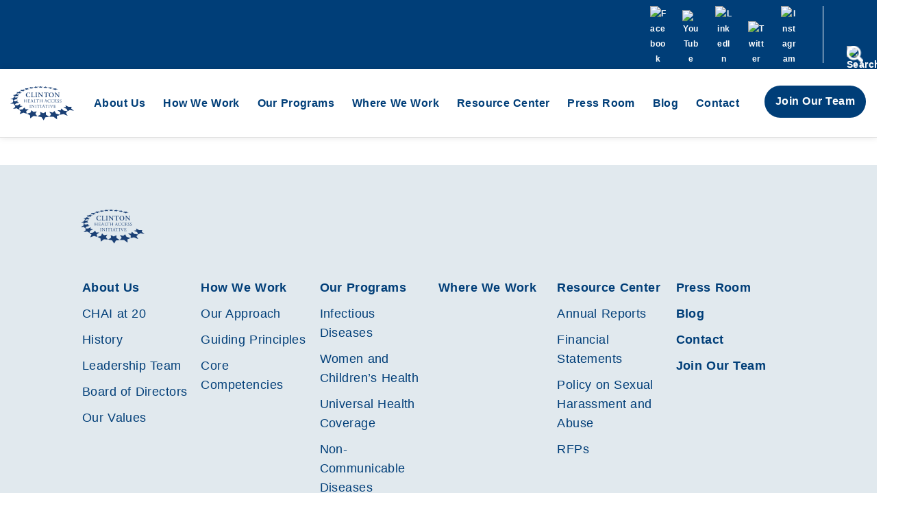

--- FILE ---
content_type: text/html;charset=UTF-8
request_url: https://careers-chai.icims.com/jobs/search?pr=8&searchCategory=209224
body_size: 124487
content:




























<!DOCTYPE html>
<html lang="en-US">
<head>
<base href="https://www.clintonhealthaccess.org" /> 

	<meta charset="UTF-8" />
<meta http-equiv="X-UA-Compatible" content="IE=edge">
	<link rel="pingback" href="https://www.clintonhealthaccess.org/xmlrpc.php" />

	<script type="text/javascript">
		document.documentElement.className = 'js';
	</script>

	<meta name='robots' content='index, follow, max-image-preview:large, max-snippet:-1, max-video-preview:-1' />

<!-- Google Tag Manager for WordPress by gtm4wp.com -->
<script data-cfasync="false" data-pagespeed-no-defer>
	var gtm4wp_datalayer_name = "dataLayer";
	var dataLayer = dataLayer || [];

	const gtm4wp_scrollerscript_debugmode         = false;
	const gtm4wp_scrollerscript_callbacktime      = 100;
	const gtm4wp_scrollerscript_readerlocation    = 150;
	const gtm4wp_scrollerscript_contentelementid  = "content";
	const gtm4wp_scrollerscript_scannertime       = 60;
</script>
<!-- End Google Tag Manager for WordPress by gtm4wp.com --><script type="text/javascript">
			let jqueryParams=[],jQuery=function(r){return jqueryParams=[...jqueryParams,r],jQuery},$=function(r){return jqueryParams=[...jqueryParams,r],$};window.jQuery=jQuery,window.$=jQuery;let customHeadScripts=!1;jQuery.fn=jQuery.prototype={},$.fn=jQuery.prototype={},jQuery.noConflict=function(r){if(window.jQuery)return jQuery=window.jQuery,$=window.jQuery,customHeadScripts=!0,jQuery.noConflict},jQuery.ready=function(r){jqueryParams=[...jqueryParams,r]},$.ready=function(r){jqueryParams=[...jqueryParams,r]},jQuery.load=function(r){jqueryParams=[...jqueryParams,r]},$.load=function(r){jqueryParams=[...jqueryParams,r]},jQuery.fn.ready=function(r){jqueryParams=[...jqueryParams,r]},$.fn.ready=function(r){jqueryParams=[...jqueryParams,r]};</script>
	<!-- This site is optimized with the Yoast SEO plugin v19.9 - https://yoast.com/wordpress/plugins/seo/ -->
	<title>Join our team - Clinton Health Access Initiative</title>
	<link rel="canonical" href="https://www.clintonhealthaccess.org/join-our-team/" />
	<meta property="og:locale" content="en_US" />
	<meta property="og:type" content="article" />
	<meta property="og:title" content="Join our team - Clinton Health Access Initiative" />
	<meta property="og:url" content="https://www.clintonhealthaccess.org/join-our-team/" />
	<meta property="og:site_name" content="Clinton Health Access Initiative" />
	<meta property="article:publisher" content="https://www.facebook.com/clintonhealthaccess" />
	<meta property="article:modified_time" content="2022-08-31T19:50:10+00:00" />
	<meta property="og:image" content="https://www.clintonhealthaccess.org/wp-content/uploads/2017/09/CHAI-Logo-White.jpg" />
	<meta property="og:image:width" content="1500" />
	<meta property="og:image:height" content="802" />
	<meta property="og:image:type" content="image/jpeg" />
	<meta name="twitter:card" content="summary_large_image" />
	<meta name="twitter:site" content="@chai_health" />
	<meta name="twitter:label1" content="Est. reading time" />
	<meta name="twitter:data1" content="16 minutes" />
	<script type="application/ld+json" class="yoast-schema-graph">{"@context":"https://schema.org","@graph":[{"@type":"WebPage","@id":"https://www.clintonhealthaccess.org/join-our-team/","url":"https://www.clintonhealthaccess.org/join-our-team/","name":"Join our team - Clinton Health Access Initiative","isPartOf":{"@id":"https://www.clintonhealthaccess.org/#website"},"datePublished":"2019-07-03T04:15:03+00:00","dateModified":"2022-08-31T19:50:10+00:00","breadcrumb":{"@id":"https://www.clintonhealthaccess.org/join-our-team/#breadcrumb"},"inLanguage":"en-US","potentialAction":[{"@type":"ReadAction","target":["https://www.clintonhealthaccess.org/join-our-team/"]}]},{"@type":"BreadcrumbList","@id":"https://www.clintonhealthaccess.org/join-our-team/#breadcrumb","itemListElement":[{"@type":"ListItem","position":1,"name":"Home","item":"https://www.clintonhealthaccess.org/"},{"@type":"ListItem","position":2,"name":"Join our team"}]},{"@type":"WebSite","@id":"https://www.clintonhealthaccess.org/#website","url":"https://www.clintonhealthaccess.org/","name":"Clinton Health Access Initiative","description":"","publisher":{"@id":"https://www.clintonhealthaccess.org/#organization"},"alternateName":"CHAI","potentialAction":[{"@type":"SearchAction","target":{"@type":"EntryPoint","urlTemplate":"https://www.clintonhealthaccess.org/?s={search_term_string}"},"query-input":"required name=search_term_string"}],"inLanguage":"en-US"},{"@type":"Organization","@id":"https://www.clintonhealthaccess.org/#organization","name":"Clinton Health Access Initiative","alternateName":"CHAI","url":"https://www.clintonhealthaccess.org/","logo":{"@type":"ImageObject","inLanguage":"en-US","@id":"https://www.clintonhealthaccess.org/#/schema/logo/image/","url":"https://www.clintonhealthaccess.org/wp-content/uploads/2020/08/Clinton_Health_Access_Initiative.png","contentUrl":"https://www.clintonhealthaccess.org/wp-content/uploads/2020/08/Clinton_Health_Access_Initiative.png","width":600,"height":321,"caption":"Clinton Health Access Initiative"},"image":{"@id":"https://www.clintonhealthaccess.org/#/schema/logo/image/"},"sameAs":["https://www.linkedin.com/company/clinton-health-access-initiative","https://www.instagram.com/chai_globalhealth/","https://www.facebook.com/clintonhealthaccess","https://twitter.com/chai_health"]}]}</script>
	<!-- / Yoast SEO plugin. -->


<link rel='dns-prefetch' href='//ws.sharethis.com' />
<link rel='dns-prefetch' href='//player.vimeo.com' />
<link rel='dns-prefetch' href='//w.soundcloud.com' />
<link rel='dns-prefetch' href='//maxcdn.bootstrapcdn.com' />
<link rel='dns-prefetch' href='//cdnjs.cloudflare.com' />
<link rel="alternate" type="application/rss+xml" title="Clinton Health Access Initiative &raquo; Feed" href="https://www.clintonhealthaccess.org/feed/" />
<link rel="alternate" type="application/rss+xml" title="Clinton Health Access Initiative &raquo; Comments Feed" href="https://www.clintonhealthaccess.org/comments/feed/" />
<meta content="Divi Child v.3.24.1559875869" name="generator"/><style id='wp-block-library-theme-inline-css' type='text/css'>
.wp-block-audio figcaption{color:#555;font-size:13px;text-align:center}.is-dark-theme .wp-block-audio figcaption{color:hsla(0,0%,100%,.65)}.wp-block-code{border:1px solid #ccc;border-radius:4px;font-family:Menlo,Consolas,monaco,monospace;padding:.8em 1em}.wp-block-embed figcaption{color:#555;font-size:13px;text-align:center}.is-dark-theme .wp-block-embed figcaption{color:hsla(0,0%,100%,.65)}.blocks-gallery-caption{color:#555;font-size:13px;text-align:center}.is-dark-theme .blocks-gallery-caption{color:hsla(0,0%,100%,.65)}.wp-block-image figcaption{color:#555;font-size:13px;text-align:center}.is-dark-theme .wp-block-image figcaption{color:hsla(0,0%,100%,.65)}.wp-block-pullquote{border-top:4px solid;border-bottom:4px solid;margin-bottom:1.75em;color:currentColor}.wp-block-pullquote__citation,.wp-block-pullquote cite,.wp-block-pullquote footer{color:currentColor;text-transform:uppercase;font-size:.8125em;font-style:normal}.wp-block-quote{border-left:.25em solid;margin:0 0 1.75em;padding-left:1em}.wp-block-quote cite,.wp-block-quote footer{color:currentColor;font-size:.8125em;position:relative;font-style:normal}.wp-block-quote.has-text-align-right{border-left:none;border-right:.25em solid;padding-left:0;padding-right:1em}.wp-block-quote.has-text-align-center{border:none;padding-left:0}.wp-block-quote.is-large,.wp-block-quote.is-style-large,.wp-block-quote.is-style-plain{border:none}.wp-block-search .wp-block-search__label{font-weight:700}:where(.wp-block-group.has-background){padding:1.25em 2.375em}.wp-block-separator.has-css-opacity{opacity:.4}.wp-block-separator{border:none;border-bottom:2px solid;margin-left:auto;margin-right:auto}.wp-block-separator.has-alpha-channel-opacity{opacity:1}.wp-block-separator:not(.is-style-wide):not(.is-style-dots){width:100px}.wp-block-separator.has-background:not(.is-style-dots){border-bottom:none;height:1px}.wp-block-separator.has-background:not(.is-style-wide):not(.is-style-dots){height:2px}.wp-block-table thead{border-bottom:3px solid}.wp-block-table tfoot{border-top:3px solid}.wp-block-table td,.wp-block-table th{padding:.5em;border:1px solid;word-break:normal}.wp-block-table figcaption{color:#555;font-size:13px;text-align:center}.is-dark-theme .wp-block-table figcaption{color:hsla(0,0%,100%,.65)}.wp-block-video figcaption{color:#555;font-size:13px;text-align:center}.is-dark-theme .wp-block-video figcaption{color:hsla(0,0%,100%,.65)}.wp-block-template-part.has-background{padding:1.25em 2.375em;margin-top:0;margin-bottom:0}
</style>
<style id='global-styles-inline-css' type='text/css'>
body{--wp--preset--color--black: #000000;--wp--preset--color--cyan-bluish-gray: #abb8c3;--wp--preset--color--white: #ffffff;--wp--preset--color--pale-pink: #f78da7;--wp--preset--color--vivid-red: #cf2e2e;--wp--preset--color--luminous-vivid-orange: #ff6900;--wp--preset--color--luminous-vivid-amber: #fcb900;--wp--preset--color--light-green-cyan: #7bdcb5;--wp--preset--color--vivid-green-cyan: #00d084;--wp--preset--color--pale-cyan-blue: #8ed1fc;--wp--preset--color--vivid-cyan-blue: #0693e3;--wp--preset--color--vivid-purple: #9b51e0;--wp--preset--gradient--vivid-cyan-blue-to-vivid-purple: linear-gradient(135deg,rgba(6,147,227,1) 0%,rgb(155,81,224) 100%);--wp--preset--gradient--light-green-cyan-to-vivid-green-cyan: linear-gradient(135deg,rgb(122,220,180) 0%,rgb(0,208,130) 100%);--wp--preset--gradient--luminous-vivid-amber-to-luminous-vivid-orange: linear-gradient(135deg,rgba(252,185,0,1) 0%,rgba(255,105,0,1) 100%);--wp--preset--gradient--luminous-vivid-orange-to-vivid-red: linear-gradient(135deg,rgba(255,105,0,1) 0%,rgb(207,46,46) 100%);--wp--preset--gradient--very-light-gray-to-cyan-bluish-gray: linear-gradient(135deg,rgb(238,238,238) 0%,rgb(169,184,195) 100%);--wp--preset--gradient--cool-to-warm-spectrum: linear-gradient(135deg,rgb(74,234,220) 0%,rgb(151,120,209) 20%,rgb(207,42,186) 40%,rgb(238,44,130) 60%,rgb(251,105,98) 80%,rgb(254,248,76) 100%);--wp--preset--gradient--blush-light-purple: linear-gradient(135deg,rgb(255,206,236) 0%,rgb(152,150,240) 100%);--wp--preset--gradient--blush-bordeaux: linear-gradient(135deg,rgb(254,205,165) 0%,rgb(254,45,45) 50%,rgb(107,0,62) 100%);--wp--preset--gradient--luminous-dusk: linear-gradient(135deg,rgb(255,203,112) 0%,rgb(199,81,192) 50%,rgb(65,88,208) 100%);--wp--preset--gradient--pale-ocean: linear-gradient(135deg,rgb(255,245,203) 0%,rgb(182,227,212) 50%,rgb(51,167,181) 100%);--wp--preset--gradient--electric-grass: linear-gradient(135deg,rgb(202,248,128) 0%,rgb(113,206,126) 100%);--wp--preset--gradient--midnight: linear-gradient(135deg,rgb(2,3,129) 0%,rgb(40,116,252) 100%);--wp--preset--duotone--dark-grayscale: url('#wp-duotone-dark-grayscale');--wp--preset--duotone--grayscale: url('#wp-duotone-grayscale');--wp--preset--duotone--purple-yellow: url('#wp-duotone-purple-yellow');--wp--preset--duotone--blue-red: url('#wp-duotone-blue-red');--wp--preset--duotone--midnight: url('#wp-duotone-midnight');--wp--preset--duotone--magenta-yellow: url('#wp-duotone-magenta-yellow');--wp--preset--duotone--purple-green: url('#wp-duotone-purple-green');--wp--preset--duotone--blue-orange: url('#wp-duotone-blue-orange');--wp--preset--font-size--small: 13px;--wp--preset--font-size--medium: 20px;--wp--preset--font-size--large: 36px;--wp--preset--font-size--x-large: 42px;}body { margin: 0; }.wp-site-blocks > .alignleft { float: left; margin-right: 2em; }.wp-site-blocks > .alignright { float: right; margin-left: 2em; }.wp-site-blocks > .aligncenter { justify-content: center; margin-left: auto; margin-right: auto; }.has-black-color{color: var(--wp--preset--color--black) !important;}.has-cyan-bluish-gray-color{color: var(--wp--preset--color--cyan-bluish-gray) !important;}.has-white-color{color: var(--wp--preset--color--white) !important;}.has-pale-pink-color{color: var(--wp--preset--color--pale-pink) !important;}.has-vivid-red-color{color: var(--wp--preset--color--vivid-red) !important;}.has-luminous-vivid-orange-color{color: var(--wp--preset--color--luminous-vivid-orange) !important;}.has-luminous-vivid-amber-color{color: var(--wp--preset--color--luminous-vivid-amber) !important;}.has-light-green-cyan-color{color: var(--wp--preset--color--light-green-cyan) !important;}.has-vivid-green-cyan-color{color: var(--wp--preset--color--vivid-green-cyan) !important;}.has-pale-cyan-blue-color{color: var(--wp--preset--color--pale-cyan-blue) !important;}.has-vivid-cyan-blue-color{color: var(--wp--preset--color--vivid-cyan-blue) !important;}.has-vivid-purple-color{color: var(--wp--preset--color--vivid-purple) !important;}.has-black-background-color{background-color: var(--wp--preset--color--black) !important;}.has-cyan-bluish-gray-background-color{background-color: var(--wp--preset--color--cyan-bluish-gray) !important;}.has-white-background-color{background-color: var(--wp--preset--color--white) !important;}.has-pale-pink-background-color{background-color: var(--wp--preset--color--pale-pink) !important;}.has-vivid-red-background-color{background-color: var(--wp--preset--color--vivid-red) !important;}.has-luminous-vivid-orange-background-color{background-color: var(--wp--preset--color--luminous-vivid-orange) !important;}.has-luminous-vivid-amber-background-color{background-color: var(--wp--preset--color--luminous-vivid-amber) !important;}.has-light-green-cyan-background-color{background-color: var(--wp--preset--color--light-green-cyan) !important;}.has-vivid-green-cyan-background-color{background-color: var(--wp--preset--color--vivid-green-cyan) !important;}.has-pale-cyan-blue-background-color{background-color: var(--wp--preset--color--pale-cyan-blue) !important;}.has-vivid-cyan-blue-background-color{background-color: var(--wp--preset--color--vivid-cyan-blue) !important;}.has-vivid-purple-background-color{background-color: var(--wp--preset--color--vivid-purple) !important;}.has-black-border-color{border-color: var(--wp--preset--color--black) !important;}.has-cyan-bluish-gray-border-color{border-color: var(--wp--preset--color--cyan-bluish-gray) !important;}.has-white-border-color{border-color: var(--wp--preset--color--white) !important;}.has-pale-pink-border-color{border-color: var(--wp--preset--color--pale-pink) !important;}.has-vivid-red-border-color{border-color: var(--wp--preset--color--vivid-red) !important;}.has-luminous-vivid-orange-border-color{border-color: var(--wp--preset--color--luminous-vivid-orange) !important;}.has-luminous-vivid-amber-border-color{border-color: var(--wp--preset--color--luminous-vivid-amber) !important;}.has-light-green-cyan-border-color{border-color: var(--wp--preset--color--light-green-cyan) !important;}.has-vivid-green-cyan-border-color{border-color: var(--wp--preset--color--vivid-green-cyan) !important;}.has-pale-cyan-blue-border-color{border-color: var(--wp--preset--color--pale-cyan-blue) !important;}.has-vivid-cyan-blue-border-color{border-color: var(--wp--preset--color--vivid-cyan-blue) !important;}.has-vivid-purple-border-color{border-color: var(--wp--preset--color--vivid-purple) !important;}.has-vivid-cyan-blue-to-vivid-purple-gradient-background{background: var(--wp--preset--gradient--vivid-cyan-blue-to-vivid-purple) !important;}.has-light-green-cyan-to-vivid-green-cyan-gradient-background{background: var(--wp--preset--gradient--light-green-cyan-to-vivid-green-cyan) !important;}.has-luminous-vivid-amber-to-luminous-vivid-orange-gradient-background{background: var(--wp--preset--gradient--luminous-vivid-amber-to-luminous-vivid-orange) !important;}.has-luminous-vivid-orange-to-vivid-red-gradient-background{background: var(--wp--preset--gradient--luminous-vivid-orange-to-vivid-red) !important;}.has-very-light-gray-to-cyan-bluish-gray-gradient-background{background: var(--wp--preset--gradient--very-light-gray-to-cyan-bluish-gray) !important;}.has-cool-to-warm-spectrum-gradient-background{background: var(--wp--preset--gradient--cool-to-warm-spectrum) !important;}.has-blush-light-purple-gradient-background{background: var(--wp--preset--gradient--blush-light-purple) !important;}.has-blush-bordeaux-gradient-background{background: var(--wp--preset--gradient--blush-bordeaux) !important;}.has-luminous-dusk-gradient-background{background: var(--wp--preset--gradient--luminous-dusk) !important;}.has-pale-ocean-gradient-background{background: var(--wp--preset--gradient--pale-ocean) !important;}.has-electric-grass-gradient-background{background: var(--wp--preset--gradient--electric-grass) !important;}.has-midnight-gradient-background{background: var(--wp--preset--gradient--midnight) !important;}.has-small-font-size{font-size: var(--wp--preset--font-size--small) !important;}.has-medium-font-size{font-size: var(--wp--preset--font-size--medium) !important;}.has-large-font-size{font-size: var(--wp--preset--font-size--large) !important;}.has-x-large-font-size{font-size: var(--wp--preset--font-size--x-large) !important;}
</style>
<link rel='stylesheet' id='simple-share-buttons-adder-font-awesome-css'  href='//maxcdn.bootstrapcdn.com/font-awesome/4.3.0/css/font-awesome.min.css?ver=8.3.2' type='text/css' media='all' />
<link rel='stylesheet' id='wp-pagenavi-css'  href='/wp-content/plugins/wp-pagenavi/pagenavi-css.css?ver=2.70' type='text/css' media='all' />
<link rel='stylesheet' id='search-filter-plugin-styles-css'  href='/wp-content/plugins/search-filter-pro/public/assets/css/search-filter.min.css?ver=2.5.11' type='text/css' media='all' />
<link rel='stylesheet' id='fontawesome.css-css'  href='https://cdnjs.cloudflare.com/ajax/libs/font-awesome/4.7.0/css/font-awesome.css?ver=1669834192' type='text/css' media='all' />
<link rel='stylesheet' id='popup-maker-site-css'  href='/wp-content/uploads/pum/pum-site-styles.css?generated=1666785762&#038;ver=1.16.12' type='text/css' media='all' />
<link rel='stylesheet' id='divi-style-parent-css'  href='/wp-content/themes/Divi/style-static.min.css?ver=4.17.4' type='text/css' media='all' />
<link rel='stylesheet' id='slick.css-css'  href='/wp-content/themes/chai/assets/plugins/slick/slick.css?ver=1669834192' type='text/css' media='all' />
<link rel='stylesheet' id='slick-theme.css-css'  href='/wp-content/themes/chai/assets/plugins/slick/slick-theme.css?ver=1669834192' type='text/css' media='all' />
<link rel='stylesheet' id='chai_ron_main_css-css'  href='/wp-content/themes/chai/assets/css/chai.ron.main.css?ver=1669834192' type='text/css' media='' />
<link rel='stylesheet' id='dane_is_a_superman-css'  href='/wp-content/themes/chai/assets/css/chai.dane.css?ver=1669834192' type='text/css' media='' />
<link rel='stylesheet' id='chai_main_class-css'  href='/wp-content/themes/chai/assets/css/chai.main.class.css?ver=1669834192' type='text/css' media='' />
<link rel='stylesheet' id='custom-css'  href='/wp-content/themes/chai/assets/css/custom.css?ver=1669834192' type='text/css' media='' />
<link rel='stylesheet' id='rent-chai-css'  href='/wp-content/themes/chai/assets/css/chai.main.rent.css?ver=1669834192' type='text/css' media='' />
<link rel='stylesheet' id='css-yorn-css'  href='/wp-content/themes/chai/assets/css/chai.main.yorn.css?ver=6.0.3' type='text/css' media='all' />
<link rel='stylesheet' id='divi-style-pum-css'  href='/wp-content/themes/chai/style.css?ver=4.17.4' type='text/css' media='all' />

<script type='text/javascript' src='/wp-includes/js/jquery/jquery.min.js?ver=3.6.0' id='jquery-core-js'></script>
<script type='text/javascript' src='/wp-includes/js/jquery/jquery-migrate.min.js?ver=3.3.2' id='jquery-migrate-js'></script>
<script type='text/javascript' id='jquery-js-after'>
jqueryParams.length&&$.each(jqueryParams,function(e,r){if("function"==typeof r){var n=String(r);n.replace("$","jQuery");var a=new Function("return "+n)();$(document).ready(a)}});
</script>
<script id='st_insights_js' type='text/javascript' src='https://ws.sharethis.com/button/st_insights.js?publisher=4d48b7c5-0ae3-43d4-bfbe-3ff8c17a8ae6&#038;product=simpleshare&#038;ver=8.3.2' id='ssba-sharethis-js'></script>
<script type='text/javascript' src='/wp-content/plugins/duracelltomi-google-tag-manager/js/analytics-talk-content-tracking.js?ver=1.16.1' id='gtm4wp-scroll-tracking-js'></script>
<script type='text/javascript' id='search-filter-plugin-build-js-extra'>
/* <![CDATA[ */
var SF_LDATA = {"ajax_url":"https:\/\/www.clintonhealthaccess.org\/wp-admin\/admin-ajax.php","home_url":"https:\/\/www.clintonhealthaccess.org\/","extensions":[]};
/* ]]> */
</script>
<script type='text/javascript' src='/wp-content/plugins/search-filter-pro/public/assets/js/search-filter-build.min.js?ver=2.5.11' id='search-filter-plugin-build-js'></script>
<script type='text/javascript' src='/wp-content/plugins/search-filter-pro/public/assets/js/chosen.jquery.min.js?ver=2.5.11' id='search-filter-plugin-chosen-js'></script>
<script type='text/javascript' src='/wp-content/themes/chai/assets/plugins/slick/slick.min.js?ver=1669834192' id='slick.min.js-js'></script>
<script type='text/javascript' src='/wp-content/themes/chai/assets/js/chai.ron.main.js?ver=1669834192' id='chai_ron_main_js-js'></script>
<script type='text/javascript' src='/wp-content/themes/chai/assets/js/chai.dane.js?ver=1669834192' id='chai_dane_js-js'></script>
<script type='text/javascript' src='/wp-content/themes/chai/assets/js/custom.js?ver=1669834192' id='custom-js-js'></script>
<script type='text/javascript' src='/wp-content/themes/chai/assets/js/chai.main.rent.js?ver=1669834192' id='rent-chai-js-js'></script>
<link rel="https://api.w.org/" href="https://www.clintonhealthaccess.org/wp-json/" /><link rel="alternate" type="application/json" href="https://www.clintonhealthaccess.org/wp-json/wp/v2/pages/3744" /><link rel="EditURI" type="application/rsd+xml" title="RSD" href="https://www.clintonhealthaccess.org/xmlrpc.php?rsd" />
<link rel="wlwmanifest" type="application/wlwmanifest+xml" href="https://www.clintonhealthaccess.org/wp-includes/wlwmanifest.xml" /> 
<link rel='shortlink' href='https://www.clintonhealthaccess.org/?p=3744' />
<link rel="alternate" type="application/json+oembed" href="https://www.clintonhealthaccess.org/wp-json/oembed/1.0/embed?url=https%3A%2F%2Fwww.clintonhealthaccess.org%2Fjoin-our-team%2F" />
<link rel="alternate" type="text/xml+oembed" href="https://www.clintonhealthaccess.org/wp-json/oembed/1.0/embed?url=https%3A%2F%2Fwww.clintonhealthaccess.org%2Fjoin-our-team%2F&#038;format=xml" />
<!-- start Simple Custom CSS and JS -->
<style type="text/css">
</style>
<!-- end Simple Custom CSS and JS -->
<!-- start Simple Custom CSS and JS -->
<style type="text/css">
.page-id-3645 .program-box{
	padding-top:0px !important;
  	padding-bottom:0px !important;
}
.map-efe-container {
    display: block;
    width: 100%;
    position: relative;
    background: #fff;
    overflow: hidden;
}
div#map-left {
    width: 30%;
    float: left;  
  margin-right:30px;
  padding: 0;
}
div#map-right {
    width: 65%;
    float: left;
}
#map-left-dropdown-result {
    font-size: 30px;
    font-weight: bold;
}
.map-left-dropdown-title{
	display: none;
}
i {
  border: solid black;
  border-width: 0 3px 3px 0;
  display: inline-block;
  padding: 3px;
}

.right {
  transform: rotate(-45deg);
  -webkit-transform: rotate(-45deg);
}

.page-id-208 .left {
  transform: rotate(135deg);
  -webkit-transform: rotate(135deg);
}

.up {
  transform: rotate(-135deg);
  -webkit-transform: rotate(-135deg);
}

.down {
  transform: rotate(45deg);
  -webkit-transform: rotate(45deg);
}</style>
<!-- end Simple Custom CSS and JS -->
<!-- start Simple Custom CSS and JS -->
<script type="text/javascript">
/* Add your CSS code here.

For example:
.example {
    color: red;
}

For brushing up on your CSS knowledge, check out http://www.w3schools.com/css/css_syntax.asp

End of comment */ 
jQuery(document).ready(function( $ ){
    // Your code in here
    jQuery("body").on("click", "#map-left-dropdown > li", function(e){
        e.preventDefault();
        var $this = jQuery(this);
        var objectid = $this.data("object-id");
      
        jQuery(".mapsvg-controller-view-content #mapsvg-directory-item-"+objectid).trigger("click");
        var result = $this.text();
        jQuery("#map-left-dropdown-result").html(result);
        jQuery("#map-left-dropdown").hide();
        jQuery(".map-left-dropdown-title").show();
        
        jQuery(".mapsvg-layers-wrap .mapsvg-layer").find("img[data-object-id='"+objectid+"']").trigger("click");
      jQuery(".mapsvg-layers-wrap .mapsvg-layer").find("img").attr("src","/wp-content/uploads/2019/06/pin_blue.png");
      jQuery(".mapsvg-layers-wrap .mapsvg-layer").find("img[data-object-id='"+objectid+"']").attr("src","/wp-content/uploads/2019/06/pin1_red.png");
      
      
      
    });
    jQuery("body").on("click", ".map-left-dropdown-title", function(e){
        e.preventDefault();
        if(jQuery(".box-title-left").hasClass("open")){
          jQuery(".box-title-left").removeClass("open");
        }else{
        jQuery(".box-title-left").addClass("open");
        }
        jQuery("#map-left-dropdown").slideToggle();
    });
});
</script>
<!-- end Simple Custom CSS and JS -->
        <script type="text/javascript">
        var ajaxurl = 'https://www.clintonhealthaccess.org/wp-admin/admin-ajax.php';
        </script>
    <!-- Stream WordPress user activity plugin v3.9.1 -->

<!-- Google Tag Manager for WordPress by gtm4wp.com -->
<!-- GTM Container placement set to footer -->
<script data-cfasync="false" data-pagespeed-no-defer>
	var dataLayer_content = {"visitorLoginState":"logged-out","visitorType":"visitor-logged-out","visitorEmail":"","visitorEmailHash":"","visitorUsername":"","pagePostType":"page","pagePostType2":"single-page","pagePostAuthor":"Rob Hill","browserName":"Chrome","browserVersion":"107.0.0.0","browserEngineName":"Blink","browserEngineVersion":"","osName":"Windows","osVersion":"10.0","deviceType":"desktop","deviceManufacturer":"","deviceModel":"","geoCountryCode":"(no geo data available)","geoCountryName":"(no geo data available)","geoRegionCode":"(no geo data available)","geoRegionName":"(no geo data available)","geoCity":"(no geo data available)","geoZipcode":"(no geo data available)","geoLatitude":"(no geo data available)","geoLongitude":"(no geo data available)","geoFullGeoData":{"success":false,"error":{"code":101,"type":"missing_access_key","info":"You have not supplied an API Access Key. [Required format: access_key=YOUR_ACCESS_KEY]"}}};
	dataLayer.push( dataLayer_content );
</script>
<script data-cfasync="false">
(function(w,d,s,l,i){w[l]=w[l]||[];w[l].push({'gtm.start':
new Date().getTime(),event:'gtm.js'});var f=d.getElementsByTagName(s)[0],
j=d.createElement(s),dl=l!='dataLayer'?'&l='+l:'';j.async=true;j.src=
'//www.googletagmanager.com/gtm.'+'js?id='+i+dl;f.parentNode.insertBefore(j,f);
})(window,document,'script','dataLayer','GTM-KRQ36TK');
</script>
<!-- End Google Tag Manager -->
<!-- End Google Tag Manager for WordPress by gtm4wp.com -->		<script>
			document.documentElement.className = document.documentElement.className.replace( 'no-js', 'js' );
		</script>
				<style>
			.no-js img.lazyload { display: none; }
			figure.wp-block-image img.lazyloading { min-width: 150px; }
							.lazyload, .lazyloading { opacity: 0; }
				.lazyloaded {
					opacity: 1;
					transition: opacity 400ms;
					transition-delay: 0ms;
				}
					</style>
				<style type="text/css" media="screen">
			.wp-auth-check-wrap {
				display: none;


			}
		</style>
<meta name="viewport" content="width=device-width, initial-scale=1.0, maximum-scale=1.0, user-scalable=0" /><script>

(function(){
    // Override the addClass to prevent fixed header class from being added
    var addclass = jQuery.fn.addClass;
    jQuery.fn.addClass = function(){
        var result = addclass.apply(this, arguments);
            jQuery('#main-header').removeClass('et-fixed-header');
        return result;
    }
})();
jQuery(function($){
    $('#main-header').removeClass('et-fixed-header');
	
});

	
</script><link rel="icon" href="https://chai19.wpenginepowered.com/wp-content/uploads/2020/08/cropped-favicon-32x32.png" sizes="32x32" />
<link rel="icon" href="https://chai19.wpenginepowered.com/wp-content/uploads/2020/08/cropped-favicon-192x192.png" sizes="192x192" />
<link rel="apple-touch-icon" href="https://chai19.wpenginepowered.com/wp-content/uploads/2020/08/cropped-favicon-180x180.png" />
<meta name="msapplication-TileImage" content="https://www.clintonhealthaccess.org/wp-content/uploads/2020/08/cropped-favicon-270x270.png" />
<link rel="stylesheet" id="et-core-unified-3744-cached-inline-styles" href="https://www.clintonhealthaccess.org/wp-content/et-cache/3744/et-core-unified-3744.min.css?ver=1669264976" /><link rel="stylesheet" id="et-core-unified-deferred-3744-cached-inline-styles" href="https://www.clintonhealthaccess.org/wp-content/et-cache/3744/et-core-unified-deferred-3744.min.css?ver=1669264976" />


<!-- END ICIMS PREHEADER --></head>
<body class="page-template-default page page-id-3744 et_bloom page-join-our-team et_button_no_icon et_pb_button_helper_class et_non_fixed_nav et_show_nav et_secondary_nav_enabled et_primary_nav_dropdown_animation_fade et_secondary_nav_dropdown_animation_fade et_header_style_left et_pb_footer_columns1 et_cover_background windows et_pb_gutters3 et_pb_pagebuilder_layout et_no_sidebar et_divi_theme et-db">
	<div id="page-container">

					<div id="top-header">
			<div class="container clearfix">

			
				<div id="et-secondary-menu">
					
				
			
				<ul class="et-social-icons">

	<li class="et-social-icon et-social-facebook" >
		<a href="https://facebook.com/clintonhealthaccess"  target="_blank" >
			<img  alt="Facebook" title="Facebook" data-src="https://chai19.wpenginepowered.com/wp-content/uploads/2019/06/facebook.png" class="lazyload" src="[data-uri]"><noscript><img  alt="Facebook" title="Facebook" data-src="https://chai19.wpenginepowered.com/wp-content/uploads/2019/06/facebook.png" class="lazyload" src="[data-uri]"><noscript><img src="https://chai19.wpenginepowered.com/wp-content/uploads/2019/06/facebook.png" alt="Facebook" title="Facebook"></noscript></noscript>
			<span>Facebook</span>
		</a>
	</li>

	<li class="et-social-icon et-social-youtube">
		<a href="https://www.youtube.com/user/ClintonHealth" target="_blank" >
			<img  alt="YouTube" title="YouTube" data-src="https://chai19.wpenginepowered.com/wp-content/uploads/2019/06/you-tube.png" class="lazyload" src="[data-uri]"><noscript><img  alt="YouTube" title="YouTube" data-src="https://chai19.wpenginepowered.com/wp-content/uploads/2019/06/you-tube.png" class="lazyload" src="[data-uri]"><noscript><img src="https://chai19.wpenginepowered.com/wp-content/uploads/2019/06/you-tube.png" alt="YouTube" title="YouTube"></noscript></noscript>
			<span>Youtube</span>
		</a>
	</li>

	<li class="et-social-icon et-social-youtube">
		<a href="https://linkedin.com/company/clinton-health-access-initiative" target="_blank" >
			<img  alt="LinkedIn" title="LinkedIn" data-src="https://chai19.wpenginepowered.com/wp-content/uploads/2019/06/linked-in.png" class="lazyload" src="[data-uri]"><noscript><img  alt="LinkedIn" title="LinkedIn" data-src="https://chai19.wpenginepowered.com/wp-content/uploads/2019/06/linked-in.png" class="lazyload" src="[data-uri]"><noscript><img src="https://chai19.wpenginepowered.com/wp-content/uploads/2019/06/linked-in.png" alt="LinkedIn" title="LinkedIn"></noscript></noscript>
			<span>Linkedin</span>
		</a>
	</li>


	<li class="et-social-icon et-social-twitter" target="_blank">
		<a href="https://twitter.com/CHAI_Health" target="_blank" >
			<img  alt="Twitter" title="twitter" data-src="https://chai19.wpenginepowered.com/wp-content/uploads/2019/06/twitter.png" class="lazyload" src="[data-uri]"><noscript><img  alt="Twitter" title="twitter" data-src="https://chai19.wpenginepowered.com/wp-content/uploads/2019/06/twitter.png" class="lazyload" src="[data-uri]"><noscript><img src="https://chai19.wpenginepowered.com/wp-content/uploads/2019/06/twitter.png" alt="Twitter" title="twitter"></noscript></noscript>
			<span>Twitter</span>
		</a>
	</li>


	<li class="et-social-icon et-social-instagram">
		<a href="https://www.instagram.com/chai_globalhealth/" class="icon" target="_blank">
		<img  alt="Instagram" title="Instagram" data-src="https://chai19.wpenginepowered.com/wp-content/themes/chai/assets/img/instagram.png" class="lazyload" src="[data-uri]"><noscript><img  alt="Instagram" title="Instagram" data-src="https://chai19.wpenginepowered.com/wp-content/themes/chai/assets/img/instagram.png" class="lazyload" src="[data-uri]"><noscript><img src="https://chai19.wpenginepowered.com/wp-content/themes/chai/assets/img/instagram.png" alt="Instagram" title="Instagram"></noscript></noscript>	
		<span>Instagram</span>
		</a>
	</li>








</ul>					
				</div> <!-- #et-secondary-menu -->


			</div> <!-- .container -->
		</div> <!-- #top-header -->
		
	
	
		<header id="main-header" data-height-onload="66" style="border-bottom: 1px solid #ddd;">
			
			<div class="container clearfix et_menu_container">
							<div class="logo_container logo">
					<span class="logo_helper"></span>
					<a href="https://www.clintonhealthaccess.org/">
						<span class="chai_logo_svg"><svg xmlns="http://www.w3.org/2000/svg" xmlns:xlink="http://www.w3.org/1999/xlink" width="119" height="64" viewBox="0 0 119 64">
    <defs>
        <path id="a" d="M.518.562H20.74v11.062H.518z"/>
        <path id="c" d="M0 .179h16.545v8.548H0z"/>
    </defs>
    <g fill="none" fill-rule="evenodd">
        <g transform="translate(98.251 34.937)">
            <mask id="b" fill="#fff">
                <use xlink:href="#a"/>
            </mask>
            <path fill="#1B4075" d="M15.523 6.66c.44-1.12.684-2.266.91-3.367-1.99.111-3.872.21-5.88.205A436.129 436.129 0 0 0 4.771.562c.338 1.044.715 2.176.888 3.292-1.65.274-3.438.44-5.142.6C2.58 5.368 4.707 6.295 6.9 7.227c.786 1.427 1.345 2.834 1.98 4.396 1.532-.727 2.998-1.483 4.317-2.308 2.513.612 4.97 1.131 7.543 1.649a133.64 133.64 0 0 0-5.217-4.305" mask="url(#b)"/>
        </g>
        <path fill="#1B4075" d="M107.131 46.56c-2.426-.259-4.783-.56-7.122-.932a262.47 262.47 0 0 0-4.835-4.037c-.268 1.11-.559 2.307-1.076 3.447-2.067-.047-4.174-.21-6.21-.392a347.785 347.785 0 0 0 5.473 3.97c-.023 1.558-.254 3.088-.548 4.729-2.556-.718-5.091-1.568-7.424-2.361-.952-1.694-1.9-3.317-2.841-4.874-.939 1.066-2.051 2.082-3.272 3.124-2.22-.478-4.345-.987-6.41-1.586a197.035 197.035 0 0 0 3.44 4.85 38.653 38.653 0 0 1-3.429 4.352c-2.258-1.197-4.384-2.488-6.343-3.741.002-1.76-.028-3.452-.09-5.083-1.585.825-3.3 1.56-5.129 2.304-1.953-.88-3.785-1.713-5.49-2.648.188 1.629.42 3.325.696 5.089-1.756 1.103-3.672 2.247-5.726 3.282-1.518-1.524-2.854-3.084-4.042-4.57.95-1.584 1.831-3.117 2.649-4.602-1.943.467-3.949.813-6.052 1.159-1.353-1.117-2.584-2.203-3.663-3.312a121.92 121.92 0 0 0-2.014 4.612c-2.184.685-4.446 1.282-6.812 1.838 1.854.998 3.852 1.92 5.943 2.828a73.51 73.51 0 0 0 .542 5.917 114.872 114.872 0 0 0 5.789-4.354c2.547.247 5.1.437 7.66.485h-.001c2.455.646 5.002 1.164 7.596 1.63a104.787 104.787 0 0 0 3.96 5.9 82.593 82.593 0 0 0 3.068-5.636c2.548-.318 5.062-.606 7.46-1.098 2.623.156 5.203.12 7.81.095a188.262 188.262 0 0 0 6.698 4.883c-.003-2.047-.178-4.124-.379-6.03 2.09-.721 3.987-1.593 5.808-2.453h-.001c2.25-.37 4.406-.838 6.502-1.369 2.544 1.126 5.136 2.183 7.89 3.267a82.695 82.695 0 0 0-3.397-5.452c1.275-1.033 2.327-2.148 3.322-3.23M34.297 42.944c-1.935.054-3.94.086-5.908 0-.65-1.16-1.13-2.332-1.544-3.439a192.194 192.194 0 0 0-3.988 3.648c-2.164.23-4.34.375-6.573.473.34-1.458.698-2.814 1.205-4.147 1.93-.783 3.8-1.56 5.62-2.34a68.247 68.247 0 0 1-4.966-.862c.056-1.1.141-2.137.373-3.16a283.483 283.483 0 0 0-5.004 2.545c-1.828-.127-3.693-.289-5.474-.532.309 1.096.765 2.193 1.314 3.304a99.34 99.34 0 0 0-4.2 3.851c2.301-.348 4.55-.73 6.743-1.143a55.077 55.077 0 0 0 4.39 2.484 41.78 41.78 0 0 0 3.591 3.354c-.864 1.628-1.629 3.29-2.387 5.075 2.402-.846 4.724-1.73 6.972-2.663 2.05.68 4.202 1.262 6.398 1.786-.557-1.596-.937-3.189-1.24-4.667 1.62-1.2 3.19-2.406 4.678-3.567"/>
        <g transform="translate(0 26.403)">
            <mask id="d" fill="#fff">
                <use xlink:href="#c"/>
            </mask>
            <path fill="#1B4075" d="M8.04 8.727c.878-1.152 1.879-2.27 2.836-3.3 1.922-.402 3.81-.814 5.67-1.236-1.299-.406-2.474-.88-3.645-1.38A25.317 25.317 0 0 1 14.664.18c-1.705.485-3.431.991-5.185 1.52C8.04 1.372 6.735.983 5.399.571a18.738 18.738 0 0 0-.47 2.915A153.644 153.644 0 0 0-.001 6.11c1.863.034 3.827.003 5.723-.05.665.908 1.42 1.806 2.318 2.668" mask="url(#d)"/>
        </g>
        <path fill="#1B4075" d="M7.056 19.837c-.598.769-1.186 1.568-1.678 2.39a144.422 144.422 0 0 0-4.97 1.608c1.439.242 2.876.456 4.406.636.1.836.315 1.67.587 2.504a70.408 70.408 0 0 1 3.747-2.42 322.53 322.53 0 0 0 5.104-.36c-.804-.512-1.612-1.043-2.278-1.613.83-.712 1.764-1.396 2.652-2.035-1.623.223-3.241.457-4.876.699a29.744 29.744 0 0 1-2.694-1.409c1.4-.59 2.7-1.13 4.078-1.634 1.418.094 2.843.175 4.28.25-.413-.531-.814-1.075-1.1-1.634a54.532 54.532 0 0 1 3.124-1.477c-1.425.026-2.872.055-4.304.097a13.512 13.512 0 0 1-1.512-1.474c1.378-.363 2.7-.7 4.047-1 1.117.222 2.25.433 3.404.643a5.955 5.955 0 0 1-.147-1.524 71.819 71.819 0 0 1 3.314-.984c-1.201-.117-2.412-.23-3.628-.33-.227-.465-.439-.944-.54-1.425-.99.434-1.936.9-2.87 1.387-1.335.076-2.74.168-4.11.288.648.397 1.335.781 2.064 1.15a21.207 21.207 0 0 0-1.534 1.795c-.833.598-1.666 1.218-2.425 1.865-1.527.255-3.07.536-4.616.846 1.02.348 2.04.679 3.15.99a13.607 13.607 0 0 0-.675 2.171M21.907 8.847c.829.297 1.683.594 2.558.886.137-.456.367-.904.621-1.364a82.82 82.82 0 0 1 3.324-.567c-.976-.21-1.955-.421-2.94-.619.01-.44.102-.875.228-1.314a98.098 98.098 0 0 1 3.54-.108c.57.336 1.16.675 1.784 1.02.369-.389.763-.789 1.233-1.17 1.082-.1 2.17-.166 3.22-.221-.762-.283-1.532-.558-2.296-.822.24-.387.52-.784.866-1.166 1.099.05 2.164.113 3.208.201.34.355.7.721 1.082 1.084a23.853 23.853 0 0 1 1.709-.967c1.05.012 2.06.028 3.062.075-.55-.324-1.111-.64-1.678-.949.42-.345.886-.683 1.406-1.007.979.128 1.944.293 2.854.449.127.367.274.73.437 1.104.659-.266 1.37-.507 2.113-.751.981.092 1.934.208 2.858.33-.35-.353-.707-.695-1.075-1.036.582-.29 1.214-.56 1.883-.833-1.079-.009-2.157-.001-3.248.018a47.15 47.15 0 0 0-2.04-.775c-.302.324-.56.665-.79 1.003a70.264 70.264 0 0 0-2.996.49h.002c-1.087.081-2.164.184-3.25.3a81.127 81.127 0 0 0-2.527-.612c-.107.366-.18.732-.22 1.1-.95.246-1.885.5-2.791.776-1.07.187-2.147.39-3.21.616a96.834 96.834 0 0 0-3.024-.398c.098.39.225.771.417 1.166a45.562 45.562 0 0 0-2.529 1.082 85.446 85.446 0 0 0-3.103.97 144.61 144.61 0 0 0-3.558-.108c.334.4.74.803 1.168 1.19-.751.462-1.475.932-2.131 1.425 1.287-.195 2.584-.357 3.833-.498"/>
        <path fill="#1B4075" d="M54.403 1.772a11.95 11.95 0 0 0-.188 1.083c.789-.184 1.615-.374 2.472-.53.91.173 1.784.361 2.625.568-.146-.37-.311-.734-.487-1.089.733-.226 1.51-.443 2.324-.64-1.063-.111-2.136-.176-3.218-.259A28.62 28.62 0 0 0 56.365 0c-.469.286-.907.584-1.315.89a99.7 99.7 0 0 0-3.147.213c.867.213 1.703.437 2.5.67"/>
        <path fill="#1B4075" d="M63.271 2.022c-.277.332-.541.679-.796 1.026a70.996 70.996 0 0 1 2.786-.297c.82.242 1.594.52 2.341.78.06-.373.103-.735.13-1.1.886-.16 1.797-.285 2.76-.418-1.041-.187-2.09-.37-3.16-.528-.321-.345-.679-.69-1.075-1.018-.642.242-1.251.49-1.835.752a107.99 107.99 0 0 0-3.274-.056c.748.272 1.457.557 2.123.86"/>
        <path fill="#1B4075" d="M70.757 3.978a95.86 95.86 0 0 1 3.076-.031c.705.33 1.38.654 2 .996.286-.36.552-.721.797-1.08a82.513 82.513 0 0 1 3.197-.158c-.984-.293-2.02-.554-3.046-.82a8.724 8.724 0 0 0-.53-1.108c-.814.179-1.624.381-2.39.586-1.124-.144-2.261-.246-3.37-.351.613.338 1.174.688 1.7 1.031a51.64 51.64 0 0 0-1.434.935"/>
        <path fill="#1B4075" d="M81.033 4.899c-.71.256-1.407.524-2.103.794 1.093.067 2.206.154 3.344.268.58.39 1.09.798 1.575 1.198a37.264 37.264 0 0 0 1.535-1.009c1.185.031 2.383.09 3.647.157-.953-.382-1.89-.767-2.89-1.124.077-.391.119-.784.1-1.17-1.02.105-2.011.227-2.97.355-1.16-.23-2.288-.467-3.444-.663.458.391.86.79 1.206 1.194M36.27 20.27c.142-.038.296-.09.451-.117.182-.243.53-1.093.62-1.956-.066-.116-.27-.168-.387-.052-.361.836-1.07 1.918-2.696 1.918-1.663 0-3.377-1.34-3.377-4.083 0-2.64 1.648-3.8 3.287-3.8 1.702 0 2.282 1.07 2.501 1.881.091.09.322.077.414-.025-.13-.953-.155-1.714-.18-2.01-.117-.025-.206-.038-.362-.077a9.958 9.958 0 0 0-2.231-.283c-1.303 0-2.604.374-3.56 1.095-.953.734-1.623 1.905-1.623 3.412 0 1.688.786 2.86 1.83 3.542.928.607 2.024.864 3.3.864.839 0 1.729-.219 2.013-.308M39.123 19.974l-.387.063c-.117.066-.078.323.025.374a40.391 40.391 0 0 1 1.844-.038h1.342c1.444 0 2.553.012 3.094.038.155-.348.439-1.326.542-1.867-.063-.103-.27-.142-.399-.077-.595 1.326-.801 1.391-2.231 1.391-1.032 0-1.238-.104-1.392-.285-.195-.218-.22-.683-.22-1.325v-4.522c0-1.339.115-1.364.722-1.468l.284-.051c.102-.066.09-.322-.027-.374-.567.026-1.148.04-1.715.04-.593 0-1.174-.014-1.817-.04-.116.052-.116.308-.027.374l.362.051c.606.09.722.13.722 1.468v4.792c0 1.34-.116 1.352-.722 1.456M47.12 19.999l-.283.04c-.092.089-.078.321.025.372a39.538 39.538 0 0 1 3.457 0c.102-.051.114-.283.025-.373l-.284-.04c-.606-.076-.722-.114-.722-1.48v-4.791c0-1.366.116-1.404.722-1.48l.284-.04c.09-.091.077-.323-.025-.374a38.399 38.399 0 0 1-3.457 0c-.103.051-.117.283-.025.374l.283.04c.606.076.722.114.722 1.48v4.791c0 1.366-.116 1.404-.722 1.48M59.564 17.925c-.128-.077-1.328-1.443-1.869-2.035l-1.29-1.391c-.452-.49-1.856-2.113-2.076-2.666a10.77 10.77 0 0 1-.89.039c-.322 0-1.031.013-1.521-.04-.128.04-.142.297-.051.374l.193.04c.18.039.542.14.683.257.439.373.425.58.425 1.584v3.052c0 1.018 0 2.139-.168 2.539-.089.206-.322.245-.566.296l-.285.064c-.102.09-.076.308.027.373.452-.025.8-.039 1.342-.039.489 0 .992.014 1.469.04.13-.04.14-.285.026-.374l-.285-.04c-.322-.037-.54-.128-.657-.32-.218-.389-.231-1.572-.231-2.539v-2.51c0-.683 0-.825.039-.825.22.193.643.669 1.47 1.623l3.016 3.439c.929 1.057 1.303 1.494 1.51 1.764a.485.485 0 0 0 .438-.18c-.038-.297-.038-1.881-.038-2.267v-3.078c0-1.018 0-2.138.18-2.538.09-.206.309-.245.554-.296l.296-.065c.105-.089.08-.31-.025-.373-.464.026-.799.039-1.354.039a28.1 28.1 0 0 1-1.484-.04c-.128.04-.14.285-.026.374l.298.04c.324.039.53.129.645.321.232.387.244 1.572.244 2.538v2.511c0 .207 0 .27-.04.31M70.968 11.485c-.053 0-.103.026-.156.051-.152.297-.348.336-.979.336h-5.262c-.876 0-1.057-.012-1.123-.336-.023-.039-.077-.05-.128-.05-.063 0-.116.011-.142.05-.09.452-.282 1.25-.503 1.945.053.13.324.167.414.09.475-1.043.825-1.184 2.012-1.184h.722c.336 0 .348.026.348.567v5.564c0 1.365-.117 1.378-.721 1.456l-.543.063c-.09.066-.078.323.024.374a64.147 64.147 0 0 1 2.002-.038c.566 0 1.145.013 1.894.038.103-.051.118-.283.025-.374l-.464-.051c-.606-.063-.72-.103-.72-1.468v-5.564c0-.541.011-.567.347-.567h.734c1.38 0 1.626.244 1.794 1.25.117.089.336.063.4-.04-.04-.412.065-1.52.193-2.047-.025-.04-.09-.065-.168-.065M76.581 12.18c2.05 0 2.926 2.255 2.926 4.2 0 2.589-1.187 3.683-2.657 3.683-2.207 0-2.966-2.421-2.966-4.199 0-2.743 1.406-3.684 2.697-3.684m.14 8.4c2.605 0 4.54-1.895 4.54-4.432 0-2.344-1.536-4.483-4.513-4.483-2.709 0-4.617 1.945-4.617 4.574 0 2.292 1.677 4.34 4.59 4.34M89.647 12.245c.32.04.528.13.644.322.233.387.244 1.572.244 2.538v2.51c0 .207 0 .27-.039.31-.127-.077-1.326-1.443-1.87-2.035l-1.288-1.391c-.452-.49-1.857-2.113-2.077-2.666-.307.026-.618.039-.889.039-.321 0-1.034.012-1.523-.04-.127.04-.14.296-.051.374l.194.04c.18.038.54.14.683.257.44.373.426.58.426 1.584v3.052c0 1.018 0 2.138-.167 2.538-.092.206-.323.245-.57.296l-.281.065c-.106.09-.08.308.024.373.453-.025.802-.039 1.342-.039.49 0 .992.014 1.472.04.128-.04.14-.285.025-.374l-.286-.04c-.321-.037-.542-.128-.656-.32-.22-.389-.232-1.572-.232-2.539v-2.511c0-.683 0-.825.038-.825.22.193.644.67 1.47 1.624l3.02 3.438c.927 1.057 1.3 1.495 1.506 1.764a.487.487 0 0 0 .44-.18c-.039-.296-.039-1.88-.039-2.266v-3.078c0-1.018 0-2.139.179-2.538.09-.206.31-.245.557-.296l.296-.065c.102-.09.077-.31-.027-.373-.465.026-.8.039-1.354.039-.502 0-.98-.013-1.482-.04-.13.04-.142.285-.027.374l.298.04zM29.831 30l-.164.025c-.05.052-.034.19.018.215a21.149 21.149 0 0 1 2.08 0c.053-.025.068-.18.017-.215L31.575 30c-.497-.06-.514-.171-.514-1.073v-3.092c0-.902.017-1.03.514-1.082l.182-.017c.051-.034.035-.19-.017-.216a20.21 20.21 0 0 1-2.055 0c-.052.026-.069.182-.018.216l.164.017c.507.051.525.18.525 1.082v.987c0 .267-.018.275-.43.275h-2.458c-.414 0-.431-.008-.431-.275v-.987c0-.902.017-1.03.517-1.082l.163-.017c.05-.034.032-.19-.019-.216-.369.018-.661.026-.995.026-.372 0-.663-.016-1.085-.026-.051.026-.068.182-.016.216l.223.017c.447.035.506.18.506 1.082v3.092c0 .902-.016.987-.498 1.073l-.146.025c-.052.052-.034.19.016.215.337-.008.628-.025 1-.025.334 0 .626.007 1.092.025.05-.025.068-.18.016-.215l-.25-.025c-.48-.052-.524-.171-.524-1.073v-1.212c0-.258.017-.275.43-.275h2.46c.411 0 .429.017.429.275v1.212c0 .902 0 .987-.525 1.073M33.978 30.215h.774c.766 0 1.53.007 2.304.024.111-.231.327-.893.387-1.193-.034-.079-.154-.102-.215-.06-.224.446-.456.747-.61.833-.189.096-.438.129-1.1.129-.758 0-.938-.094-1.043-.198-.136-.146-.16-.436-.16-.892v-1.213c0-.222.024-.23.283-.23h.498c.335 0 .542.008.661.043.173.042.233.17.267.326l.077.334c.045.053.19.053.224-.007 0-.19-.034-.516-.034-.826 0-.327.034-.662.034-.867-.034-.06-.18-.06-.224-.008l-.068.353c-.043.215-.103.266-.207.3-.103.034-.368.05-.73.05h-.498c-.26 0-.284 0-.284-.239v-1.717c0-.327 0-.344.258-.344h.618c.38 0 .654.008.834.052.447.11.524.412.653.815.043.053.182.036.217-.017-.035-.378-.087-.996-.138-1.143-.104.026-.61.026-1.161.026h-1.617c-.352 0-.644-.01-1.014-.026-.05.026-.068.182-.018.216l.14.017c.506.06.523.19.523 1.082v3.092c0 .902-.043 1.03-.534 1.073l-.283.025c-.052.052-.035.19.017.214.507-.017.8-.024 1.169-.024M39.672 27.457l.54-1.493c.097-.258.182-.463.208-.506h.017c.05.102.128.334.198.539l.465 1.4c.076.232.06.268-.19.268h-1.058c-.24 0-.25-.01-.18-.208m-.249 2.783c.076-.034.076-.172.017-.215L39.156 30c-.207-.019-.25-.07-.25-.171 0-.096.061-.327.19-.714l.3-.901c.061-.182.112-.206.327-.206h1.298c.258 0 .292.024.354.215l.378 1.166c.068.207.112.36.112.456 0 .085-.12.136-.302.155l-.25.025c-.059.043-.051.18.018.215.25-.008.576-.025.99-.025.386 0 .687.007 1.04.025.04-.034.06-.172 0-.215L43.128 30c-.37-.044-.482-.171-.732-.911l-1.177-3.45c-.13-.38-.267-.774-.379-1.153-.017-.057-.076-.076-.13-.076-.094.11-.24.265-.447.326.027.137-.025.3-.145.61l-.877 2.319c-.36.961-.601 1.518-.758 1.913-.12.31-.309.403-.514.422l-.284.025c-.052.043-.034.18.018.215.232-.008.541-.025.825-.025.405.007.67.007.894.025M47.971 30.24c.121-.232.36-1.108.36-1.202 0-.06-.162-.094-.213-.052-.173.437-.397.747-.568.85-.138.079-.318.112-1.05.112-.678 0-.842-.102-.936-.198-.155-.162-.181-.386-.181-.927v-2.988c0-.902.018-1.04.525-1.082l.206-.017c.052-.034.035-.19-.018-.216-.43.017-.722.026-1.057.026-.343 0-.636-.01-1.118-.026-.052.026-.068.182-.017.216l.216.017c.542.043.56.18.56 1.082v3.092c0 .902-.018 1.021-.516 1.073l-.26.025c-.051.052-.035.19.017.214.482-.017.758-.024 1.118-.024h.792c.885 0 1.702.007 2.14.024M49.743 30l-.31.025c-.067.044-.05.19 0 .215.551-.018.852-.025 1.196-.025.345 0 .637.007 1.128.025.05-.025.067-.18.016-.215L51.497 30c-.498-.043-.515-.171-.515-1.073v-3.822c0-.284-.008-.292.25-.292h.61c.472 0 .798.069.997.216.13.092.189.412.216.624.042.053.189.053.224-.015-.029-.259.031-.953.127-1.306-.017-.034-.111-.043-.156-.025-.127.223-.205.24-.669.24H49.1c-.396 0-.68.01-.731-.266-.026-.026-.138-.017-.164 0a8.83 8.83 0 0 1-.327 1.28c.035.069.155.11.224.06.094-.215.18-.404.387-.592.215-.199.687-.216 1.058-.216h.471c.259 0 .259.008.259.275v3.839c0 .902-.043 1.03-.534 1.073M60.374 30.24c.05-.025.066-.18.014-.215L60.182 30c-.496-.06-.514-.171-.514-1.073v-3.092c0-.902.018-1.03.514-1.082l.182-.017c.051-.034.034-.19-.017-.216a20.247 20.247 0 0 1-2.056 0c-.05.026-.068.182-.017.216l.165.017c.507.051.523.18.523 1.082v.987c0 .267-.016.275-.43.275h-2.458c-.412 0-.43-.008-.43-.275v-.987c0-.902.018-1.03.516-1.082l.164-.017c.051-.034.032-.19-.018-.216-.37.019-.662.026-.997.026-.37 0-.662-.016-1.083-.026-.053.026-.07.182-.017.216l.223.017c.446.035.507.18.507 1.082v3.092c0 .902-.017.988-.498 1.073l-.148.025c-.051.052-.033.19.018.215.336-.008.628-.025.998-.025.335 0 .627.007 1.092.025.051-.025.068-.18.017-.215L56.169 30c-.482-.052-.525-.171-.525-1.073v-1.212c0-.257.018-.275.43-.275h2.458c.414 0 .43.018.43.275v1.212c0 .902 0 .988-.523 1.073l-.165.025c-.05.052-.034.19.017.215a21.226 21.226 0 0 1 2.083 0M66.644 27.664h-1.059c-.238 0-.247-.009-.178-.207l.54-1.493c.096-.258.181-.463.207-.506h.017c.052.102.13.334.198.539l.465 1.4c.075.232.06.267-.19.267M67.297 30l-.25.024c-.06.044-.051.182.017.216.252-.008.577-.025.991-.025.385 0 .687.007 1.04.025.042-.034.06-.172 0-.216L68.863 30c-.37-.044-.483-.171-.73-.911l-1.178-3.45c-.129-.38-.267-.774-.38-1.153-.017-.058-.077-.076-.127-.076-.095.11-.244.265-.449.326.026.137-.025.3-.146.61l-.877 2.318c-.359.962-.6 1.52-.755 1.914-.121.31-.31.403-.517.422l-.283.024c-.051.044-.035.182.017.216.232-.008.542-.025.825-.025.406.007.672.007.893.025.079-.034.079-.172.02-.216L64.891 30c-.207-.019-.249-.07-.249-.171 0-.096.059-.327.19-.714l.298-.901c.061-.182.114-.206.328-.206h1.299c.255 0 .29.024.353.215l.376 1.166c.069.207.112.36.112.456 0 .085-.12.136-.3.155M74.608 30.069c.13-.164.352-.73.413-1.178-.036-.06-.165-.076-.223-.034-.2.506-.69 1.23-1.797 1.23-1.41 0-2.554-.998-2.554-2.802 0-1.778 1.118-2.61 2.434-2.61 1.246 0 1.634.671 1.762 1.255.058.05.19.042.232-.018a17.966 17.966 0 0 1-.122-1.262c-.078.008-.136-.008-.238-.034a6.638 6.638 0 0 0-1.524-.207c-.893 0-1.694.241-2.321.73-.653.507-1.084 1.323-1.084 2.276 0 1.108.534 1.889 1.22 2.361.63.421 1.368.575 2.142.575.551 0 1.17-.129 1.36-.197.093-.035.197-.068.3-.085M80.938 30.069c.13-.164.354-.73.413-1.178-.033-.06-.164-.076-.222-.034-.199.506-.688 1.23-1.8 1.23-1.41 0-2.552-.998-2.552-2.802 0-1.778 1.117-2.61 2.434-2.61 1.247 0 1.634.671 1.763 1.255.058.05.188.042.232-.018a17.966 17.966 0 0 1-.123-1.262c-.076.008-.136-.008-.238-.034a6.615 6.615 0 0 0-1.524-.207c-.893 0-1.692.241-2.319.73-.655.507-1.086 1.323-1.086 2.276 0 1.108.534 1.889 1.222 2.361.628.421 1.368.575 2.142.575.55 0 1.168-.129 1.36-.197.091-.035.195-.068.298-.085M86.805 29.046c-.036-.079-.156-.102-.216-.06-.222.446-.455.747-.61.833-.19.096-.438.129-1.1.129-.757 0-.938-.094-1.041-.198-.137-.146-.163-.436-.163-.892v-1.213c0-.222.026-.23.285-.23h.498c.335 0 .542.008.662.043.172.042.23.17.266.326l.077.334c.043.053.19.053.224-.007 0-.19-.034-.516-.034-.826 0-.327.034-.662.034-.867-.034-.06-.18-.06-.224-.008l-.068.353c-.045.215-.103.266-.208.3-.102.034-.368.05-.73.05h-.497c-.259 0-.285 0-.285-.239v-1.717c0-.327 0-.344.259-.344h.618c.38 0 .655.008.834.052.447.11.525.412.652.815.044.053.183.036.217-.017-.034-.378-.087-.996-.139-1.143-.103.026-.61.026-1.159.026h-1.615c-.354 0-.645-.01-1.016-.026-.052.026-.07.182-.018.216l.137.017c.507.06.525.19.525 1.082v3.092c0 .902-.043 1.03-.534 1.073l-.283.025c-.05.052-.033.19.018.214.508-.017.799-.024 1.17-.024h.772c.766 0 1.531.007 2.304.024a7.44 7.44 0 0 0 .388-1.193M89.274 30.086c-.999 0-1.349-.842-1.48-1.281-.032-.05-.16-.033-.207.026.02.405.132 1.014.235 1.203.162.094.619.317 1.34.317 1.118 0 1.83-.644 1.83-1.589 0-.814-.53-1.312-1.072-1.648l-.688-.43c-.318-.195-.732-.557-.732-1.055 0-.395.18-.954 1.023-.954.827 0 1.059.559 1.17.971.042.052.18.025.216-.026 0-.36-.078-.842-.156-1.047-.068 0-.19-.017-.3-.052a3.343 3.343 0 0 0-.8-.112c-1.119 0-1.754.662-1.754 1.477 0 .705.498 1.194.93 1.478l.815.532c.628.403.706.823.706 1.202 0 .516-.352.988-1.076.988M93.825 30.086c-.998 0-1.35-.842-1.478-1.281-.035-.05-.163-.033-.21.026.02.405.13 1.014.235 1.203.163.094.62.317 1.34.317 1.118 0 1.832-.644 1.832-1.589 0-.814-.532-1.312-1.074-1.648l-.688-.43c-.318-.195-.732-.557-.732-1.055 0-.395.18-.954 1.024-.954.826 0 1.058.559 1.17.971.043.052.18.025.215-.026 0-.36-.079-.842-.155-1.047-.07 0-.19-.017-.3-.052a3.37 3.37 0 0 0-.801-.112c-1.117 0-1.753.662-1.753 1.477 0 .705.498 1.194.928 1.478l.815.532c.63.403.707.823.707 1.202 0 .516-.352.988-1.075.988M37.966 34.724l.215-.016c.051-.035.033-.19-.017-.215-.431.016-.723.025-1.067.025-.36 0-.653-.009-1.083-.025-.052.025-.068.18-.018.215l.214.016c.51.043.526.19.526 1.1v3.056c0 .91-.017 1.03-.526 1.093l-.214.024c-.05.052-.034.188.018.214.43-.016.722-.026 1.083-.026.344 0 .636.01 1.067.026.05-.026.068-.18.017-.214l-.215-.024c-.508-.062-.525-.182-.525-1.093v-3.056c0-.91.017-1.057.525-1.1M45.395 34.725l.12-.018c.052-.05.052-.171-.018-.214-.292.016-.515.025-.885.025-.327 0-.618-.009-1.014-.025-.069.025-.078.163-.017.214l.145.018c.345.042.483.093.534.171.163.258.171 1.374.171 1.777v1.837c0 .182 0 .318-.033.362h-.019c-.403-.413-.824-.893-1.418-1.555l-.833-.936c-.285-.317-1.298-1.452-1.47-1.888a2.917 2.917 0 0 1-.397.025c-.154 0-.61 0-.971-.025-.067.035-.067.163-.017.214l.147.018c.206.026.412.085.533.204.18.198.189.38.189.62v2.482c0 .413.008 1.459-.112 1.768-.043.095-.181.147-.379.174l-.231.024c-.053.052-.043.172.016.214.302-.016.533-.026.895-.026.318 0 .619.01 1.006.026.06-.042.067-.146.017-.214l-.267-.024c-.214-.019-.386-.071-.438-.164-.145-.258-.155-1.375-.155-1.778v-1.872c0-.259.01-.456.043-.558h.018c.18.188.764.892.997 1.158l1.994 2.267c.748.849.997 1.153 1.1 1.297.094 0 .147-.042.164-.094-.025-.224-.025-1.245-.025-1.504v-2.052c0-.394-.017-1.46.127-1.769.036-.067.207-.137.483-.18M48.64 34.724l.214-.016c.051-.035.035-.19-.017-.215-.43.016-.723.025-1.066.025-.361 0-.653-.009-1.084-.025-.051.025-.068.18-.016.215l.214.016c.508.043.525.19.525 1.1v3.056c0 .91-.017 1.03-.525 1.093l-.214.024c-.052.052-.035.188.016.214.43-.016.723-.026 1.084-.026.343 0 .636.01 1.066.026.052-.026.068-.18.017-.214l-.214-.024c-.508-.062-.526-.182-.526-1.093v-3.056c0-.91.018-1.057.526-1.1M55.165 34.278c-.128.223-.205.24-.67.24h-3.482c-.395 0-.679.01-.73-.266-.027-.026-.139-.016-.164 0a9.01 9.01 0 0 1-.327 1.28c.035.069.155.11.224.06.095-.215.18-.405.387-.592.215-.198.687-.215 1.056-.215h.474c.258 0 .258.01.258.275v3.838c0 .902-.043 1.03-.533 1.074l-.31.025c-.068.043-.051.188 0 .215.551-.016.851-.027 1.195-.027.345 0 .637.011 1.127.027.051-.027.068-.18.017-.215l-.276-.025c-.498-.044-.514-.172-.514-1.074v-3.82c0-.284-.01-.293.247-.293h.613c.472 0 .798.068.996.215.13.094.19.412.214.626.045.053.19.053.226-.016-.028-.26.032-.954.128-1.307-.019-.035-.113-.04-.156-.025M58.255 34.724l.215-.016c.051-.035.034-.19-.018-.215-.43.016-.722.025-1.066.025-.36 0-.652-.009-1.083-.025-.052.025-.069.18-.016.215l.214.016c.508.043.525.19.525 1.1v3.056c0 .91-.017 1.03-.525 1.093l-.214.024c-.053.052-.036.188.016.214.431-.016.723-.026 1.083-.026.344 0 .637.01 1.066.026.052-.026.07-.18.018-.214l-.215-.024c-.506-.062-.525-.182-.525-1.093v-3.056c0-.91.019-1.057.525-1.1M62.384 37.635h-1.058c-.24 0-.25-.01-.18-.205l.54-1.495a5.9 5.9 0 0 1 .207-.507h.017c.053.103.13.337.198.541l.464 1.4c.077.233.059.266-.188.266m.653 2.337l-.25.025c-.06.043-.05.181.017.215.25-.008.578-.026.99-.026.385 0 .687.009 1.04.026.042-.034.06-.172 0-.215l-.232-.025c-.372-.044-.48-.173-.731-.912l-1.178-3.45c-.13-.379-.268-.774-.38-1.153-.017-.058-.076-.076-.127-.076-.094.112-.242.266-.449.327.027.137-.026.299-.145.61l-.877 2.317c-.36.961-.603 1.52-.758 1.915-.118.308-.307.404-.513.422l-.285.025c-.052.043-.033.181.017.215.233-.008.542-.026.825-.026.405.009.671.009.896.026.077-.034.077-.172.017-.215l-.285-.025c-.205-.018-.248-.07-.248-.173 0-.094.06-.325.187-.714l.302-.9c.06-.18.11-.207.326-.207h1.299c.257 0 .292.027.353.215l.378 1.169c.07.205.11.36.11.453 0 .086-.12.139-.299.157M70.055 34.278c-.13.223-.208.24-.672.24h-3.48c-.396 0-.68.01-.733-.266-.025-.026-.137-.016-.162 0-.06.344-.188.892-.328 1.28.036.069.155.11.226.06.092-.215.178-.405.385-.592.216-.198.689-.215 1.058-.215h.473c.257 0 .257.01.257.275v3.838c0 .902-.043 1.03-.532 1.074l-.312.025c-.066.043-.05.188 0 .215.553-.016.853-.027 1.197-.027.344 0 .636.011 1.127.027.05-.027.068-.18.018-.215l-.277-.025c-.497-.044-.516-.172-.516-1.074v-3.82c0-.284-.008-.293.25-.293h.61c.472 0 .8.068.998.215.13.094.188.412.215.626.043.053.188.053.223-.016-.025-.26.035-.954.128-1.307-.016-.035-.11-.04-.153-.025M73.143 34.724l.216-.016c.051-.035.033-.19-.018-.215-.43.016-.72.025-1.067.025-.361 0-.652-.009-1.082-.025-.052.025-.07.18-.017.215l.213.016c.51.043.525.19.525 1.1v3.056c0 .91-.016 1.03-.525 1.093l-.213.024c-.052.052-.035.188.017.214.43-.016.72-.026 1.082-.026.346 0 .638.01 1.067.026.051-.026.07-.18.018-.214l-.216-.024c-.508-.062-.523-.182-.523-1.093v-3.056c0-.91.015-1.057.523-1.1M74.4 34.724c.37.043.497.224.697.704l1.513 3.727c.145.36.3.783.396 1.142a.33.33 0 0 0 .129.026.17.17 0 0 0 .094-.026c.145-.455.549-1.45.895-2.24L78.588 37c.387-.874.72-1.571.962-1.975.11-.18.24-.283.447-.3l.258-.016c.043-.043.043-.18-.017-.215-.284.016-.552.025-.834.025-.328 0-.654-.009-.896-.025-.058.035-.076.163-.016.215l.155.016c.301.035.387.102.387.164 0 .06-.008.153-.078.335-.144.369-.55 1.339-.8 1.923-.197.456-.558 1.34-.823 1.906a88.04 88.04 0 0 1-1.22-2.963c-.267-.651-.415-1.115-.432-1.2.01-.07.077-.122.406-.165l.129-.016c.058-.052.041-.18-.02-.215-.36.016-.662.025-1.04.025-.368 0-.644-.009-.895-.025-.067.044-.077.163-.016.215l.155.016zM82.037 40.185h.774c.765 0 1.53.01 2.305.027.112-.232.324-.893.387-1.194-.037-.078-.155-.103-.218-.06-.222.445-.454.747-.61.833-.187.094-.437.13-1.1.13-.755 0-.937-.097-1.04-.2-.137-.144-.164-.437-.164-.894v-1.21c0-.223.027-.23.286-.23h.498c.337 0 .542.007.661.043.173.042.232.171.267.324l.077.336c.044.052.19.052.225-.009 0-.188-.035-.515-.035-.821 0-.329.035-.663.035-.868-.035-.062-.181-.062-.225-.01l-.068.352c-.044.213-.103.265-.206.3-.105.034-.369.052-.731.052h-.498c-.26 0-.286 0-.286-.24v-1.719c0-.326 0-.342.26-.342h.62c.377 0 .652.008.832.052.448.112.524.41.655.815.041.051.18.034.214-.017-.034-.378-.086-.996-.137-1.142-.102.025-.611.025-1.161.025h-1.617c-.353 0-.645-.009-1.015-.025-.05.025-.067.18-.017.214l.138.018c.507.06.524.188.524 1.083v3.09c0 .9-.044 1.03-.533 1.074l-.282.026c-.052.051-.035.187.017.214.506-.017.798-.027 1.168-.027"/>
    </g>
</svg></span>					</a>
				</div>
							<div id="et-top-navigation" data-height="66" data-fixed-height="40">
											<nav id="top-menu-nav">
						<ul id="top-menu" class="nav"><li id="menu-item-2981" class="parent-menu menu-item menu-item-type-post_type menu-item-object-page menu-item-has-children menu-item-2981"><a href="https://www.clintonhealthaccess.org/about-us/">About Us</a>
<ul class="sub-menu">
	<li id="menu-item-9325" class="menu-item menu-item-type-post_type menu-item-object-page menu-item-9325"><a href="https://www.clintonhealthaccess.org/20years/">CHAI at 20</a></li>
	<li id="menu-item-3380" class="menu-item menu-item-type-custom menu-item-object-custom menu-item-3380"><a href="/about-us/#history">History</a></li>
	<li id="menu-item-3381" class="menu-item menu-item-type-custom menu-item-object-custom menu-item-3381"><a href="/about-us/#leadership">Leadership Team</a></li>
	<li id="menu-item-5865" class="menu-item menu-item-type-custom menu-item-object-custom menu-item-5865"><a href="https://www.clintonhealthaccess.org/about-us/#board">Board of Directors</a></li>
	<li id="menu-item-7380" class="menu-item menu-item-type-custom menu-item-object-custom menu-item-7380"><a href="/#section-our-values">Our Values</a></li>
</ul>
</li>
<li id="menu-item-2982" class="chai-how parent-menu menu-item menu-item-type-custom menu-item-object-custom menu-item-2982"><a href="/how-we-work">How We Work</a></li>
<li id="menu-item-2983" class="chai-our-program parent-menu menu-item menu-item-type-custom menu-item-object-custom menu-item-has-children menu-item-2983"><a href="/our-programs">Our Programs</a>
<ul class="sub-menu">
	<li id="menu-item-3282" class="menu-item menu-item-type-custom menu-item-object-custom menu-item-has-children menu-item-3282"><a href="/our-programs/#infectious-diseases">Infectious Diseases</a>
	<ul class="sub-menu">
		<li id="menu-item-8210" class="menu-item menu-item-type-post_type menu-item-object-programs menu-item-8210"><a href="https://www.clintonhealthaccess.org/our-programs/covid-19/">COVID-19</a></li>
		<li id="menu-item-7062" class="menu-item menu-item-type-post_type menu-item-object-programs menu-item-7062"><a href="https://www.clintonhealthaccess.org/our-programs/hepatitis/">Hepatitis</a></li>
		<li id="menu-item-7061" class="menu-item menu-item-type-post_type menu-item-object-programs menu-item-7061"><a href="https://www.clintonhealthaccess.org/our-programs/hiv-aids/">HIV/AIDS</a></li>
		<li id="menu-item-7063" class="menu-item menu-item-type-post_type menu-item-object-programs menu-item-7063"><a href="https://www.clintonhealthaccess.org/our-programs/malaria/">Malaria and Neglected Tropical Diseases</a></li>
		<li id="menu-item-7060" class="menu-item menu-item-type-post_type menu-item-object-programs menu-item-7060"><a href="https://www.clintonhealthaccess.org/our-programs/tuberculosis/">Tuberculosis</a></li>
	</ul>
</li>
	<li id="menu-item-3283" class="menu-item menu-item-type-custom menu-item-object-custom menu-item-has-children menu-item-3283"><a href="/our-programs/#wnch">Women and Children&#8217;s Health</a>
	<ul class="sub-menu">
		<li id="menu-item-6826" class="menu-item menu-item-type-post_type menu-item-object-page menu-item-6826"><a href="https://www.clintonhealthaccess.org/our-programs/cervical-cancer/">Cervical Cancer</a></li>
		<li id="menu-item-4206" class="menu-item menu-item-type-post_type menu-item-object-page menu-item-has-children menu-item-4206"><a href="https://www.clintonhealthaccess.org/our-programs/diarrhea-and-pneumonia/">Diarrhea and Pneumonia</a>
		<ul class="sub-menu">
			<li id="menu-item-6234" class="menu-item menu-item-type-post_type menu-item-object-page menu-item-6234"><a href="https://www.clintonhealthaccess.org/our-programs/oxygen/">Oxygen Therapy</a></li>
		</ul>
</li>
		<li id="menu-item-7064" class="menu-item menu-item-type-post_type menu-item-object-programs menu-item-7064"><a href="https://www.clintonhealthaccess.org/our-programs/mnrh/">Maternal, Newborn, and Reproductive Health</a></li>
		<li id="menu-item-7066" class="menu-item menu-item-type-post_type menu-item-object-programs menu-item-7066"><a href="https://www.clintonhealthaccess.org/our-programs/nutrition/">Nutrition</a></li>
		<li id="menu-item-7065" class="menu-item menu-item-type-post_type menu-item-object-programs menu-item-7065"><a href="https://www.clintonhealthaccess.org/our-programs/vaccines/">Vaccines</a></li>
	</ul>
</li>
	<li id="menu-item-3285" class="menu-item menu-item-type-custom menu-item-object-custom menu-item-has-children menu-item-3285"><a href="/our-programs/#universal-health">Universal Health Coverage</a>
	<ul class="sub-menu">
		<li id="menu-item-7067" class="menu-item menu-item-type-post_type menu-item-object-programs menu-item-7067"><a href="https://www.clintonhealthaccess.org/our-programs/health-financing/">Health Financing</a></li>
		<li id="menu-item-7068" class="menu-item menu-item-type-post_type menu-item-object-programs menu-item-7068"><a href="https://www.clintonhealthaccess.org/our-programs/health-workforce/">Health Workforce</a></li>
	</ul>
</li>
	<li id="menu-item-3292" class="menu-item menu-item-type-custom menu-item-object-custom menu-item-has-children menu-item-3292"><a href="/our-programs/#nc-diseases">Non-Communicable Diseases</a>
	<ul class="sub-menu">
		<li id="menu-item-7069" class="menu-item menu-item-type-post_type menu-item-object-programs menu-item-7069"><a href="https://www.clintonhealthaccess.org/our-programs/cancer/">Cancer</a></li>
	</ul>
</li>
	<li id="menu-item-3286" class="menu-item menu-item-type-custom menu-item-object-custom menu-item-has-children menu-item-3286"><a href="/our-programs/#cc-experts">Cross-Cutting Experts</a>
	<ul class="sub-menu">
		<li id="menu-item-7771" class="menu-item menu-item-type-post_type menu-item-object-programs menu-item-7771"><a href="https://www.clintonhealthaccess.org/our-programs/assistive-technology/">Assistive Technology</a></li>
		<li id="menu-item-8593" class="menu-item menu-item-type-post_type menu-item-object-programs menu-item-8593"><a href="https://www.clintonhealthaccess.org/our-programs/climate-change/">Climate Change</a></li>
		<li id="menu-item-8695" class="menu-item menu-item-type-post_type menu-item-object-programs menu-item-8695"><a href="https://www.clintonhealthaccess.org/our-programs/diagnostics/">Diagnostics</a></li>
		<li id="menu-item-8727" class="menu-item menu-item-type-post_type menu-item-object-programs menu-item-8727"><a href="https://www.clintonhealthaccess.org/our-programs/digital-health/">Digital Health</a></li>
		<li id="menu-item-4228" class="menu-item menu-item-type-post_type menu-item-object-page menu-item-4228"><a href="https://www.clintonhealthaccess.org/our-programs/global-health-sciences/">Global Health Sciences</a></li>
		<li id="menu-item-4227" class="menu-item menu-item-type-post_type menu-item-object-page menu-item-4227"><a href="https://www.clintonhealthaccess.org/our-programs/market-shaping/">Market Shaping</a></li>
	</ul>
</li>
</ul>
</li>
<li id="menu-item-3085" class="chai-where parent-menu menu-item menu-item-type-custom menu-item-object-custom menu-item-has-children menu-item-3085"><a href="/#where-we-work">Where We Work</a>
<ul class="sub-menu">
	<li id="menu-item-5567" class="menu-item menu-item-type-custom menu-item-object-custom menu-item-has-children menu-item-5567"><a>Africa</a>
	<ul class="sub-menu">
		<li id="menu-item-8148" class="menu-item menu-item-type-post_type menu-item-object-page menu-item-8148"><a href="https://www.clintonhealthaccess.org/burkina-faso/">Burkina Faso</a></li>
		<li id="menu-item-5568" class="menu-item menu-item-type-post_type menu-item-object-page menu-item-5568"><a href="https://www.clintonhealthaccess.org/cameroon/">Cameroon</a></li>
		<li id="menu-item-5569" class="menu-item menu-item-type-post_type menu-item-object-page menu-item-5569"><a href="https://www.clintonhealthaccess.org/democratic-republic-of-congo/">Democratic Republic of Congo</a></li>
		<li id="menu-item-5571" class="menu-item menu-item-type-post_type menu-item-object-page menu-item-5571"><a href="https://www.clintonhealthaccess.org/ethiopia/">Ethiopia</a></li>
		<li id="menu-item-5570" class="menu-item menu-item-type-post_type menu-item-object-page menu-item-5570"><a href="https://www.clintonhealthaccess.org/eswatini/">Eswatini</a></li>
		<li id="menu-item-6825" class="menu-item menu-item-type-post_type menu-item-object-page menu-item-6825"><a href="https://www.clintonhealthaccess.org/ghana/">Ghana</a></li>
		<li id="menu-item-5572" class="menu-item menu-item-type-post_type menu-item-object-page menu-item-5572"><a href="https://www.clintonhealthaccess.org/kenya/">Kenya</a></li>
		<li id="menu-item-5573" class="menu-item menu-item-type-post_type menu-item-object-page menu-item-5573"><a href="https://www.clintonhealthaccess.org/lesotho/">Lesotho</a></li>
		<li id="menu-item-5574" class="menu-item menu-item-type-post_type menu-item-object-page menu-item-5574"><a href="https://www.clintonhealthaccess.org/liberia/">Liberia</a></li>
		<li id="menu-item-5575" class="menu-item menu-item-type-post_type menu-item-object-page menu-item-5575"><a href="https://www.clintonhealthaccess.org/malawi/">Malawi</a></li>
		<li id="menu-item-7785" class="menu-item menu-item-type-post_type menu-item-object-page menu-item-7785"><a href="https://www.clintonhealthaccess.org/mali/">Mali</a></li>
		<li id="menu-item-5576" class="menu-item menu-item-type-post_type menu-item-object-page menu-item-5576"><a href="https://www.clintonhealthaccess.org/mozambique/">Mozambique</a></li>
		<li id="menu-item-5577" class="menu-item menu-item-type-post_type menu-item-object-page menu-item-5577"><a href="https://www.clintonhealthaccess.org/nigeria/">Nigeria</a></li>
		<li id="menu-item-5578" class="menu-item menu-item-type-post_type menu-item-object-page menu-item-5578"><a href="https://www.clintonhealthaccess.org/rwanda/">Rwanda</a></li>
		<li id="menu-item-5579" class="menu-item menu-item-type-post_type menu-item-object-page menu-item-5579"><a href="https://www.clintonhealthaccess.org/senegal/">Senegal</a></li>
		<li id="menu-item-5580" class="menu-item menu-item-type-post_type menu-item-object-page menu-item-5580"><a href="https://www.clintonhealthaccess.org/sierra-leone/">Sierra Leone</a></li>
		<li id="menu-item-5581" class="menu-item menu-item-type-post_type menu-item-object-page menu-item-5581"><a href="https://www.clintonhealthaccess.org/south-africa/">South Africa</a></li>
		<li id="menu-item-5582" class="menu-item menu-item-type-post_type menu-item-object-page menu-item-5582"><a href="https://www.clintonhealthaccess.org/tanzania/">Tanzania</a></li>
		<li id="menu-item-5583" class="menu-item menu-item-type-post_type menu-item-object-page menu-item-5583"><a href="https://www.clintonhealthaccess.org/uganda/">Uganda</a></li>
		<li id="menu-item-5584" class="menu-item menu-item-type-post_type menu-item-object-page menu-item-5584"><a href="https://www.clintonhealthaccess.org/zambia/">Zambia</a></li>
		<li id="menu-item-5585" class="menu-item menu-item-type-post_type menu-item-object-page menu-item-5585"><a href="https://www.clintonhealthaccess.org/zimbabwe/">Zimbabwe</a></li>
	</ul>
</li>
	<li id="menu-item-5586" class="menu-item menu-item-type-custom menu-item-object-custom menu-item-has-children menu-item-5586"><a>Asia Pacific</a>
	<ul class="sub-menu">
		<li id="menu-item-5587" class="menu-item menu-item-type-post_type menu-item-object-page menu-item-5587"><a href="https://www.clintonhealthaccess.org/cambodia/">Cambodia</a></li>
		<li id="menu-item-5588" class="menu-item menu-item-type-post_type menu-item-object-page menu-item-5588"><a href="https://www.clintonhealthaccess.org/india/">India</a></li>
		<li id="menu-item-5589" class="menu-item menu-item-type-post_type menu-item-object-page menu-item-5589"><a href="https://www.clintonhealthaccess.org/indonesia/">Indonesia</a></li>
		<li id="menu-item-5590" class="menu-item menu-item-type-post_type menu-item-object-page menu-item-5590"><a href="https://www.clintonhealthaccess.org/laos/">Lao PDR</a></li>
		<li id="menu-item-5591" class="menu-item menu-item-type-post_type menu-item-object-page menu-item-5591"><a href="https://www.clintonhealthaccess.org/myanmar/">Myanmar</a></li>
		<li id="menu-item-5592" class="menu-item menu-item-type-post_type menu-item-object-page menu-item-5592"><a href="https://www.clintonhealthaccess.org/papua-new-guinea/">Papua New Guinea</a></li>
		<li id="menu-item-5593" class="menu-item menu-item-type-post_type menu-item-object-page menu-item-5593"><a href="https://www.clintonhealthaccess.org/vietnam/">Vietnam</a></li>
	</ul>
</li>
	<li id="menu-item-5594" class="menu-item menu-item-type-post_type menu-item-object-page menu-item-5594"><a href="https://www.clintonhealthaccess.org/latin-america-caribbean/">Latin America and the Caribbean</a></li>
</ul>
</li>
<li id="menu-item-2984" class="chai-resource parent-menu menu-item menu-item-type-custom menu-item-object-custom menu-item-has-children menu-item-2984"><a href="/resource-center">Resource Center</a>
<ul class="sub-menu">
	<li id="menu-item-3393" class="resource-menu-item menu-item menu-item-type-custom menu-item-object-custom menu-item-3393"><a href="/resource-center?_sft_category=annual-report&#038;sort_order=date+desc">Annual Reports</a></li>
	<li id="menu-item-3395" class="resource-menu-item menu-item menu-item-type-custom menu-item-object-custom menu-item-3395"><a href="/resource-center?_sft_category=financial-statement&#038;sort_order=date+desc">Financial Statements</a></li>
	<li id="menu-item-7338" class="menu-item menu-item-type-post_type menu-item-object-post menu-item-7338"><a href="https://www.clintonhealthaccess.org/report/chai-policy-on-the-prevention-of-sexual-exploitation-abuse-and-harassment/">Policy on Sexual Harassment and Abuse</a></li>
	<li id="menu-item-3392" class="resource-menu-item menu-item menu-item-type-custom menu-item-object-custom menu-item-3392"><a href="/resource-center?_sft_category=rfp&#038;sort_order=date+desc">RFPs</a></li>
</ul>
</li>
<li id="menu-item-2985" class="chai-press parent-menu menu-item menu-item-type-custom menu-item-object-custom menu-item-2985"><a href="/press-announcements">Press Room</a></li>
<li id="menu-item-2986" class="chai-blog parent-menu menu-item menu-item-type-custom menu-item-object-custom menu-item-2986"><a href="/blog">Blog</a></li>
<li id="menu-item-2987" class="chai-contact parent-menu menu-item menu-item-type-custom menu-item-object-custom menu-item-2987"><a href="/contact">Contact</a></li>
<li id="menu-item-3792" class="join-chai parent-menu menu-item menu-item-type-custom menu-item-object-custom current-menu-item menu-item-3792"><a href="/join-our-team/" aria-current="page">Join Our Team</a></li>
</ul>						</nav>
					
					
					
										<div id="et_top_search">
						<span id="et_search_icon">
							<img alt="Search"  data-src="https://chai19.wpenginepowered.com/wp-content/uploads/2019/06/search.png" class="lazyload" src="[data-uri]"><noscript><img alt="Search" src="https://chai19.wpenginepowered.com/wp-content/uploads/2019/06/search.png"></noscript>
						</span>
					</div>
					
					<div id="et_mobile_nav_menu">
				<div class="mobile_nav closed">
					<span class="select_page">Select Page</span>
					<span class="mobile_menu_bar mobile_menu_bar_toggle"></span>
				</div>
			</div>				</div> <!-- #et-top-navigation -->
			</div> <!-- .container -->
			<div class="et_search_outer">
				<div class="container et_search_form_container">
					<form role="search" method="get" class="et-search-form" action="https://www.clintonhealthaccess.org/">
					<input type="search" class="et-search-field" placeholder="Search &hellip;" value="" name="s" title="Search for:" />					</form>
					<span class="et_close_search_field"></span>
				</div>
			</div>
		</header> <!-- #main-header -->
			
			
			
<div id="et-main-area">
	<div id="main-content">
		<article id="post-3744" class="post-3744 page type-page status-publish hentry">
			<div class="entry-content">

<div style="width: 100%; max-width: 1200px; margin: 0 auto; padding: 20px 25px;">			
<!-- BEGIN ICIMS -->
<script type="text/javascript" src="https://cdn02.icims.com/a/images.icims.com/content/platform_178.0.0.260106-3f3a1c0f66d-11-6/script/lib/domreplacement/domReplacement.js"></script>
<script type="text/javascript" src="https://cdn02.icims.com/a/images.icims.com/content/platform_178.0.0.260106-3f3a1c0f66d-11-6/script/common/icims.js"></script>
<script type="text/javascript" src="https://cdn02.icims.com/a/images.icims.com/content/platform_178.0.0.260106-3f3a1c0f66d-11-6/script/portal/utils.js"></script>
<script type="text/javascript">var useAutoScrolling = false;</script>
<!--[if lte IE 8]>
<script type="text/javascript">useAutoScrolling = true;</script>
<![endif]-->
<script type="text/javascript">

if (window.addEventListener) {
window.addEventListener('message', icims_handlePostMessage, false);
} else if (window.attachEvent) {
window.attachEvent('onmessage', icims_handlePostMessage);
}
function icims_handlePostMessage(event) {
// If this is not a message from an icims domain, ignore it.
if (event.origin.indexOf('icims.com') == -1) return;
var data = event.data;
if (typeof data === "string") {
try {
data = ICIMS.jsonDecode(data);
} catch(e) {
data = event.data;
}
}
try {
if (data && data.height && !isNaN(data.height)) {
document.getElementById('icims_content_iframe').height = parseInt(data.height);
} else if ((data && 'x' in data && 'y' in data && !isNaN(parseInt(data.x)) && !isNaN(parseInt(data.y)))) {
top.scrollTo(parseInt(data.x), parseInt(data.y));
} else if(data && data.pageTitle){
window.document.title = data.pageTitle;
}
} catch (e) {}
}
function getCookie(name) {
var match = document.cookie.match(name + '=(.*?)(;|$)');
if (match) return unescape(match[1]);
else return "";
}
function updateUrl(url) {
try {
history.replaceState({}, '', url);
} catch (e) {}
}
icimsAddOnload(function() {
var icimsFrame = document.createElement('iframe');
var iFrameHeight = 500;
icimsFrame.id = 'icims_content_iframe';
icimsFrame.name = 'icims_content_iframe';
icimsFrame.src = 'https:\/\/careers-chai.icims.com\/jobs\/search?pr=8&searchCategory=209224&in_iframe=1';
icimsFrame.setAttribute('style', 'width: 100%;border: none;margin: 0px');


iFrameHeight = 500;

icimsFrame.setAttribute('height', iFrameHeight);
icimsFrame.setAttribute('title', 'iCIMS Content iFrame');
icimsFrame.onload=function() {
try {
window.parent.parent.scrollTo(0,0);
} catch (e) {}
};
document.getElementById('icims_iframe_span').appendChild(icimsFrame);
try {
var height = getCookie('cookie_icims_iframe_content_height');
if (height > 0 && typeof style !== 'undefined') style.height = height + 'px';
} catch(e) {}
document.getElementById('icims_content_iframe').onreadystatechange = function() {
try{
if ('interactive' == this.readyState) {
window.scroll(1,1);
}
} catch(e) {}
};
try {
var height = 0;
if (navigator.userAgent.indexOf("Firefox")!=-1) height = document.body.offsetHeight + 16;
else height = document.body.scrollHeight;
document.cookie="cookie_icims_iframe_content_height="+height+";SameSite=Strict;Secure;path=/;";
} catch(e) {}
});
</script>
<noscript>
<iframe src="https://careers-chai.icims.com/jobs/search?pr=8&amp;searchCategory=209224&amp;in_iframe=1" id="noscript_icims_content_iframe" name="noscript_icims_content_iframe" title="Noscript iCIMS Content iFrame" style="width:100%;" height="500"></iframe>
</noscript>
<span id="icims_iframe_span" role="main" aria-label="Career Portal">
</span>































<!-- END ICIMS -->
</div>			
	
	
			</div>
		</article>
	</div>


	<span class="et_pb_scroll_top et-pb-icon"></span>


			<footer id="main-footer">
				

						<div id="et-footer-nav">
					<div class="footer-logo container">
						<div id="logo-image">
						    <span class="chai_logo_svg"><svg xmlns="http://www.w3.org/2000/svg" xmlns:xlink="http://www.w3.org/1999/xlink" width="119" height="64" viewBox="0 0 119 64">
    <defs>
        <path id="a" d="M.518.562H20.74v11.062H.518z"/>
        <path id="c" d="M0 .179h16.545v8.548H0z"/>
    </defs>
    <g fill="none" fill-rule="evenodd">
        <g transform="translate(98.251 34.937)">
            <mask id="b" fill="#fff">
                <use xlink:href="#a"/>
            </mask>
            <path fill="#1B4075" d="M15.523 6.66c.44-1.12.684-2.266.91-3.367-1.99.111-3.872.21-5.88.205A436.129 436.129 0 0 0 4.771.562c.338 1.044.715 2.176.888 3.292-1.65.274-3.438.44-5.142.6C2.58 5.368 4.707 6.295 6.9 7.227c.786 1.427 1.345 2.834 1.98 4.396 1.532-.727 2.998-1.483 4.317-2.308 2.513.612 4.97 1.131 7.543 1.649a133.64 133.64 0 0 0-5.217-4.305" mask="url(#b)"/>
        </g>
        <path fill="#1B4075" d="M107.131 46.56c-2.426-.259-4.783-.56-7.122-.932a262.47 262.47 0 0 0-4.835-4.037c-.268 1.11-.559 2.307-1.076 3.447-2.067-.047-4.174-.21-6.21-.392a347.785 347.785 0 0 0 5.473 3.97c-.023 1.558-.254 3.088-.548 4.729-2.556-.718-5.091-1.568-7.424-2.361-.952-1.694-1.9-3.317-2.841-4.874-.939 1.066-2.051 2.082-3.272 3.124-2.22-.478-4.345-.987-6.41-1.586a197.035 197.035 0 0 0 3.44 4.85 38.653 38.653 0 0 1-3.429 4.352c-2.258-1.197-4.384-2.488-6.343-3.741.002-1.76-.028-3.452-.09-5.083-1.585.825-3.3 1.56-5.129 2.304-1.953-.88-3.785-1.713-5.49-2.648.188 1.629.42 3.325.696 5.089-1.756 1.103-3.672 2.247-5.726 3.282-1.518-1.524-2.854-3.084-4.042-4.57.95-1.584 1.831-3.117 2.649-4.602-1.943.467-3.949.813-6.052 1.159-1.353-1.117-2.584-2.203-3.663-3.312a121.92 121.92 0 0 0-2.014 4.612c-2.184.685-4.446 1.282-6.812 1.838 1.854.998 3.852 1.92 5.943 2.828a73.51 73.51 0 0 0 .542 5.917 114.872 114.872 0 0 0 5.789-4.354c2.547.247 5.1.437 7.66.485h-.001c2.455.646 5.002 1.164 7.596 1.63a104.787 104.787 0 0 0 3.96 5.9 82.593 82.593 0 0 0 3.068-5.636c2.548-.318 5.062-.606 7.46-1.098 2.623.156 5.203.12 7.81.095a188.262 188.262 0 0 0 6.698 4.883c-.003-2.047-.178-4.124-.379-6.03 2.09-.721 3.987-1.593 5.808-2.453h-.001c2.25-.37 4.406-.838 6.502-1.369 2.544 1.126 5.136 2.183 7.89 3.267a82.695 82.695 0 0 0-3.397-5.452c1.275-1.033 2.327-2.148 3.322-3.23M34.297 42.944c-1.935.054-3.94.086-5.908 0-.65-1.16-1.13-2.332-1.544-3.439a192.194 192.194 0 0 0-3.988 3.648c-2.164.23-4.34.375-6.573.473.34-1.458.698-2.814 1.205-4.147 1.93-.783 3.8-1.56 5.62-2.34a68.247 68.247 0 0 1-4.966-.862c.056-1.1.141-2.137.373-3.16a283.483 283.483 0 0 0-5.004 2.545c-1.828-.127-3.693-.289-5.474-.532.309 1.096.765 2.193 1.314 3.304a99.34 99.34 0 0 0-4.2 3.851c2.301-.348 4.55-.73 6.743-1.143a55.077 55.077 0 0 0 4.39 2.484 41.78 41.78 0 0 0 3.591 3.354c-.864 1.628-1.629 3.29-2.387 5.075 2.402-.846 4.724-1.73 6.972-2.663 2.05.68 4.202 1.262 6.398 1.786-.557-1.596-.937-3.189-1.24-4.667 1.62-1.2 3.19-2.406 4.678-3.567"/>
        <g transform="translate(0 26.403)">
            <mask id="d" fill="#fff">
                <use xlink:href="#c"/>
            </mask>
            <path fill="#1B4075" d="M8.04 8.727c.878-1.152 1.879-2.27 2.836-3.3 1.922-.402 3.81-.814 5.67-1.236-1.299-.406-2.474-.88-3.645-1.38A25.317 25.317 0 0 1 14.664.18c-1.705.485-3.431.991-5.185 1.52C8.04 1.372 6.735.983 5.399.571a18.738 18.738 0 0 0-.47 2.915A153.644 153.644 0 0 0-.001 6.11c1.863.034 3.827.003 5.723-.05.665.908 1.42 1.806 2.318 2.668" mask="url(#d)"/>
        </g>
        <path fill="#1B4075" d="M7.056 19.837c-.598.769-1.186 1.568-1.678 2.39a144.422 144.422 0 0 0-4.97 1.608c1.439.242 2.876.456 4.406.636.1.836.315 1.67.587 2.504a70.408 70.408 0 0 1 3.747-2.42 322.53 322.53 0 0 0 5.104-.36c-.804-.512-1.612-1.043-2.278-1.613.83-.712 1.764-1.396 2.652-2.035-1.623.223-3.241.457-4.876.699a29.744 29.744 0 0 1-2.694-1.409c1.4-.59 2.7-1.13 4.078-1.634 1.418.094 2.843.175 4.28.25-.413-.531-.814-1.075-1.1-1.634a54.532 54.532 0 0 1 3.124-1.477c-1.425.026-2.872.055-4.304.097a13.512 13.512 0 0 1-1.512-1.474c1.378-.363 2.7-.7 4.047-1 1.117.222 2.25.433 3.404.643a5.955 5.955 0 0 1-.147-1.524 71.819 71.819 0 0 1 3.314-.984c-1.201-.117-2.412-.23-3.628-.33-.227-.465-.439-.944-.54-1.425-.99.434-1.936.9-2.87 1.387-1.335.076-2.74.168-4.11.288.648.397 1.335.781 2.064 1.15a21.207 21.207 0 0 0-1.534 1.795c-.833.598-1.666 1.218-2.425 1.865-1.527.255-3.07.536-4.616.846 1.02.348 2.04.679 3.15.99a13.607 13.607 0 0 0-.675 2.171M21.907 8.847c.829.297 1.683.594 2.558.886.137-.456.367-.904.621-1.364a82.82 82.82 0 0 1 3.324-.567c-.976-.21-1.955-.421-2.94-.619.01-.44.102-.875.228-1.314a98.098 98.098 0 0 1 3.54-.108c.57.336 1.16.675 1.784 1.02.369-.389.763-.789 1.233-1.17 1.082-.1 2.17-.166 3.22-.221-.762-.283-1.532-.558-2.296-.822.24-.387.52-.784.866-1.166 1.099.05 2.164.113 3.208.201.34.355.7.721 1.082 1.084a23.853 23.853 0 0 1 1.709-.967c1.05.012 2.06.028 3.062.075-.55-.324-1.111-.64-1.678-.949.42-.345.886-.683 1.406-1.007.979.128 1.944.293 2.854.449.127.367.274.73.437 1.104.659-.266 1.37-.507 2.113-.751.981.092 1.934.208 2.858.33-.35-.353-.707-.695-1.075-1.036.582-.29 1.214-.56 1.883-.833-1.079-.009-2.157-.001-3.248.018a47.15 47.15 0 0 0-2.04-.775c-.302.324-.56.665-.79 1.003a70.264 70.264 0 0 0-2.996.49h.002c-1.087.081-2.164.184-3.25.3a81.127 81.127 0 0 0-2.527-.612c-.107.366-.18.732-.22 1.1-.95.246-1.885.5-2.791.776-1.07.187-2.147.39-3.21.616a96.834 96.834 0 0 0-3.024-.398c.098.39.225.771.417 1.166a45.562 45.562 0 0 0-2.529 1.082 85.446 85.446 0 0 0-3.103.97 144.61 144.61 0 0 0-3.558-.108c.334.4.74.803 1.168 1.19-.751.462-1.475.932-2.131 1.425 1.287-.195 2.584-.357 3.833-.498"/>
        <path fill="#1B4075" d="M54.403 1.772a11.95 11.95 0 0 0-.188 1.083c.789-.184 1.615-.374 2.472-.53.91.173 1.784.361 2.625.568-.146-.37-.311-.734-.487-1.089.733-.226 1.51-.443 2.324-.64-1.063-.111-2.136-.176-3.218-.259A28.62 28.62 0 0 0 56.365 0c-.469.286-.907.584-1.315.89a99.7 99.7 0 0 0-3.147.213c.867.213 1.703.437 2.5.67"/>
        <path fill="#1B4075" d="M63.271 2.022c-.277.332-.541.679-.796 1.026a70.996 70.996 0 0 1 2.786-.297c.82.242 1.594.52 2.341.78.06-.373.103-.735.13-1.1.886-.16 1.797-.285 2.76-.418-1.041-.187-2.09-.37-3.16-.528-.321-.345-.679-.69-1.075-1.018-.642.242-1.251.49-1.835.752a107.99 107.99 0 0 0-3.274-.056c.748.272 1.457.557 2.123.86"/>
        <path fill="#1B4075" d="M70.757 3.978a95.86 95.86 0 0 1 3.076-.031c.705.33 1.38.654 2 .996.286-.36.552-.721.797-1.08a82.513 82.513 0 0 1 3.197-.158c-.984-.293-2.02-.554-3.046-.82a8.724 8.724 0 0 0-.53-1.108c-.814.179-1.624.381-2.39.586-1.124-.144-2.261-.246-3.37-.351.613.338 1.174.688 1.7 1.031a51.64 51.64 0 0 0-1.434.935"/>
        <path fill="#1B4075" d="M81.033 4.899c-.71.256-1.407.524-2.103.794 1.093.067 2.206.154 3.344.268.58.39 1.09.798 1.575 1.198a37.264 37.264 0 0 0 1.535-1.009c1.185.031 2.383.09 3.647.157-.953-.382-1.89-.767-2.89-1.124.077-.391.119-.784.1-1.17-1.02.105-2.011.227-2.97.355-1.16-.23-2.288-.467-3.444-.663.458.391.86.79 1.206 1.194M36.27 20.27c.142-.038.296-.09.451-.117.182-.243.53-1.093.62-1.956-.066-.116-.27-.168-.387-.052-.361.836-1.07 1.918-2.696 1.918-1.663 0-3.377-1.34-3.377-4.083 0-2.64 1.648-3.8 3.287-3.8 1.702 0 2.282 1.07 2.501 1.881.091.09.322.077.414-.025-.13-.953-.155-1.714-.18-2.01-.117-.025-.206-.038-.362-.077a9.958 9.958 0 0 0-2.231-.283c-1.303 0-2.604.374-3.56 1.095-.953.734-1.623 1.905-1.623 3.412 0 1.688.786 2.86 1.83 3.542.928.607 2.024.864 3.3.864.839 0 1.729-.219 2.013-.308M39.123 19.974l-.387.063c-.117.066-.078.323.025.374a40.391 40.391 0 0 1 1.844-.038h1.342c1.444 0 2.553.012 3.094.038.155-.348.439-1.326.542-1.867-.063-.103-.27-.142-.399-.077-.595 1.326-.801 1.391-2.231 1.391-1.032 0-1.238-.104-1.392-.285-.195-.218-.22-.683-.22-1.325v-4.522c0-1.339.115-1.364.722-1.468l.284-.051c.102-.066.09-.322-.027-.374-.567.026-1.148.04-1.715.04-.593 0-1.174-.014-1.817-.04-.116.052-.116.308-.027.374l.362.051c.606.09.722.13.722 1.468v4.792c0 1.34-.116 1.352-.722 1.456M47.12 19.999l-.283.04c-.092.089-.078.321.025.372a39.538 39.538 0 0 1 3.457 0c.102-.051.114-.283.025-.373l-.284-.04c-.606-.076-.722-.114-.722-1.48v-4.791c0-1.366.116-1.404.722-1.48l.284-.04c.09-.091.077-.323-.025-.374a38.399 38.399 0 0 1-3.457 0c-.103.051-.117.283-.025.374l.283.04c.606.076.722.114.722 1.48v4.791c0 1.366-.116 1.404-.722 1.48M59.564 17.925c-.128-.077-1.328-1.443-1.869-2.035l-1.29-1.391c-.452-.49-1.856-2.113-2.076-2.666a10.77 10.77 0 0 1-.89.039c-.322 0-1.031.013-1.521-.04-.128.04-.142.297-.051.374l.193.04c.18.039.542.14.683.257.439.373.425.58.425 1.584v3.052c0 1.018 0 2.139-.168 2.539-.089.206-.322.245-.566.296l-.285.064c-.102.09-.076.308.027.373.452-.025.8-.039 1.342-.039.489 0 .992.014 1.469.04.13-.04.14-.285.026-.374l-.285-.04c-.322-.037-.54-.128-.657-.32-.218-.389-.231-1.572-.231-2.539v-2.51c0-.683 0-.825.039-.825.22.193.643.669 1.47 1.623l3.016 3.439c.929 1.057 1.303 1.494 1.51 1.764a.485.485 0 0 0 .438-.18c-.038-.297-.038-1.881-.038-2.267v-3.078c0-1.018 0-2.138.18-2.538.09-.206.309-.245.554-.296l.296-.065c.105-.089.08-.31-.025-.373-.464.026-.799.039-1.354.039a28.1 28.1 0 0 1-1.484-.04c-.128.04-.14.285-.026.374l.298.04c.324.039.53.129.645.321.232.387.244 1.572.244 2.538v2.511c0 .207 0 .27-.04.31M70.968 11.485c-.053 0-.103.026-.156.051-.152.297-.348.336-.979.336h-5.262c-.876 0-1.057-.012-1.123-.336-.023-.039-.077-.05-.128-.05-.063 0-.116.011-.142.05-.09.452-.282 1.25-.503 1.945.053.13.324.167.414.09.475-1.043.825-1.184 2.012-1.184h.722c.336 0 .348.026.348.567v5.564c0 1.365-.117 1.378-.721 1.456l-.543.063c-.09.066-.078.323.024.374a64.147 64.147 0 0 1 2.002-.038c.566 0 1.145.013 1.894.038.103-.051.118-.283.025-.374l-.464-.051c-.606-.063-.72-.103-.72-1.468v-5.564c0-.541.011-.567.347-.567h.734c1.38 0 1.626.244 1.794 1.25.117.089.336.063.4-.04-.04-.412.065-1.52.193-2.047-.025-.04-.09-.065-.168-.065M76.581 12.18c2.05 0 2.926 2.255 2.926 4.2 0 2.589-1.187 3.683-2.657 3.683-2.207 0-2.966-2.421-2.966-4.199 0-2.743 1.406-3.684 2.697-3.684m.14 8.4c2.605 0 4.54-1.895 4.54-4.432 0-2.344-1.536-4.483-4.513-4.483-2.709 0-4.617 1.945-4.617 4.574 0 2.292 1.677 4.34 4.59 4.34M89.647 12.245c.32.04.528.13.644.322.233.387.244 1.572.244 2.538v2.51c0 .207 0 .27-.039.31-.127-.077-1.326-1.443-1.87-2.035l-1.288-1.391c-.452-.49-1.857-2.113-2.077-2.666-.307.026-.618.039-.889.039-.321 0-1.034.012-1.523-.04-.127.04-.14.296-.051.374l.194.04c.18.038.54.14.683.257.44.373.426.58.426 1.584v3.052c0 1.018 0 2.138-.167 2.538-.092.206-.323.245-.57.296l-.281.065c-.106.09-.08.308.024.373.453-.025.802-.039 1.342-.039.49 0 .992.014 1.472.04.128-.04.14-.285.025-.374l-.286-.04c-.321-.037-.542-.128-.656-.32-.22-.389-.232-1.572-.232-2.539v-2.511c0-.683 0-.825.038-.825.22.193.644.67 1.47 1.624l3.02 3.438c.927 1.057 1.3 1.495 1.506 1.764a.487.487 0 0 0 .44-.18c-.039-.296-.039-1.88-.039-2.266v-3.078c0-1.018 0-2.139.179-2.538.09-.206.31-.245.557-.296l.296-.065c.102-.09.077-.31-.027-.373-.465.026-.8.039-1.354.039-.502 0-.98-.013-1.482-.04-.13.04-.142.285-.027.374l.298.04zM29.831 30l-.164.025c-.05.052-.034.19.018.215a21.149 21.149 0 0 1 2.08 0c.053-.025.068-.18.017-.215L31.575 30c-.497-.06-.514-.171-.514-1.073v-3.092c0-.902.017-1.03.514-1.082l.182-.017c.051-.034.035-.19-.017-.216a20.21 20.21 0 0 1-2.055 0c-.052.026-.069.182-.018.216l.164.017c.507.051.525.18.525 1.082v.987c0 .267-.018.275-.43.275h-2.458c-.414 0-.431-.008-.431-.275v-.987c0-.902.017-1.03.517-1.082l.163-.017c.05-.034.032-.19-.019-.216-.369.018-.661.026-.995.026-.372 0-.663-.016-1.085-.026-.051.026-.068.182-.016.216l.223.017c.447.035.506.18.506 1.082v3.092c0 .902-.016.987-.498 1.073l-.146.025c-.052.052-.034.19.016.215.337-.008.628-.025 1-.025.334 0 .626.007 1.092.025.05-.025.068-.18.016-.215l-.25-.025c-.48-.052-.524-.171-.524-1.073v-1.212c0-.258.017-.275.43-.275h2.46c.411 0 .429.017.429.275v1.212c0 .902 0 .987-.525 1.073M33.978 30.215h.774c.766 0 1.53.007 2.304.024.111-.231.327-.893.387-1.193-.034-.079-.154-.102-.215-.06-.224.446-.456.747-.61.833-.189.096-.438.129-1.1.129-.758 0-.938-.094-1.043-.198-.136-.146-.16-.436-.16-.892v-1.213c0-.222.024-.23.283-.23h.498c.335 0 .542.008.661.043.173.042.233.17.267.326l.077.334c.045.053.19.053.224-.007 0-.19-.034-.516-.034-.826 0-.327.034-.662.034-.867-.034-.06-.18-.06-.224-.008l-.068.353c-.043.215-.103.266-.207.3-.103.034-.368.05-.73.05h-.498c-.26 0-.284 0-.284-.239v-1.717c0-.327 0-.344.258-.344h.618c.38 0 .654.008.834.052.447.11.524.412.653.815.043.053.182.036.217-.017-.035-.378-.087-.996-.138-1.143-.104.026-.61.026-1.161.026h-1.617c-.352 0-.644-.01-1.014-.026-.05.026-.068.182-.018.216l.14.017c.506.06.523.19.523 1.082v3.092c0 .902-.043 1.03-.534 1.073l-.283.025c-.052.052-.035.19.017.214.507-.017.8-.024 1.169-.024M39.672 27.457l.54-1.493c.097-.258.182-.463.208-.506h.017c.05.102.128.334.198.539l.465 1.4c.076.232.06.268-.19.268h-1.058c-.24 0-.25-.01-.18-.208m-.249 2.783c.076-.034.076-.172.017-.215L39.156 30c-.207-.019-.25-.07-.25-.171 0-.096.061-.327.19-.714l.3-.901c.061-.182.112-.206.327-.206h1.298c.258 0 .292.024.354.215l.378 1.166c.068.207.112.36.112.456 0 .085-.12.136-.302.155l-.25.025c-.059.043-.051.18.018.215.25-.008.576-.025.99-.025.386 0 .687.007 1.04.025.04-.034.06-.172 0-.215L43.128 30c-.37-.044-.482-.171-.732-.911l-1.177-3.45c-.13-.38-.267-.774-.379-1.153-.017-.057-.076-.076-.13-.076-.094.11-.24.265-.447.326.027.137-.025.3-.145.61l-.877 2.319c-.36.961-.601 1.518-.758 1.913-.12.31-.309.403-.514.422l-.284.025c-.052.043-.034.18.018.215.232-.008.541-.025.825-.025.405.007.67.007.894.025M47.971 30.24c.121-.232.36-1.108.36-1.202 0-.06-.162-.094-.213-.052-.173.437-.397.747-.568.85-.138.079-.318.112-1.05.112-.678 0-.842-.102-.936-.198-.155-.162-.181-.386-.181-.927v-2.988c0-.902.018-1.04.525-1.082l.206-.017c.052-.034.035-.19-.018-.216-.43.017-.722.026-1.057.026-.343 0-.636-.01-1.118-.026-.052.026-.068.182-.017.216l.216.017c.542.043.56.18.56 1.082v3.092c0 .902-.018 1.021-.516 1.073l-.26.025c-.051.052-.035.19.017.214.482-.017.758-.024 1.118-.024h.792c.885 0 1.702.007 2.14.024M49.743 30l-.31.025c-.067.044-.05.19 0 .215.551-.018.852-.025 1.196-.025.345 0 .637.007 1.128.025.05-.025.067-.18.016-.215L51.497 30c-.498-.043-.515-.171-.515-1.073v-3.822c0-.284-.008-.292.25-.292h.61c.472 0 .798.069.997.216.13.092.189.412.216.624.042.053.189.053.224-.015-.029-.259.031-.953.127-1.306-.017-.034-.111-.043-.156-.025-.127.223-.205.24-.669.24H49.1c-.396 0-.68.01-.731-.266-.026-.026-.138-.017-.164 0a8.83 8.83 0 0 1-.327 1.28c.035.069.155.11.224.06.094-.215.18-.404.387-.592.215-.199.687-.216 1.058-.216h.471c.259 0 .259.008.259.275v3.839c0 .902-.043 1.03-.534 1.073M60.374 30.24c.05-.025.066-.18.014-.215L60.182 30c-.496-.06-.514-.171-.514-1.073v-3.092c0-.902.018-1.03.514-1.082l.182-.017c.051-.034.034-.19-.017-.216a20.247 20.247 0 0 1-2.056 0c-.05.026-.068.182-.017.216l.165.017c.507.051.523.18.523 1.082v.987c0 .267-.016.275-.43.275h-2.458c-.412 0-.43-.008-.43-.275v-.987c0-.902.018-1.03.516-1.082l.164-.017c.051-.034.032-.19-.018-.216-.37.019-.662.026-.997.026-.37 0-.662-.016-1.083-.026-.053.026-.07.182-.017.216l.223.017c.446.035.507.18.507 1.082v3.092c0 .902-.017.988-.498 1.073l-.148.025c-.051.052-.033.19.018.215.336-.008.628-.025.998-.025.335 0 .627.007 1.092.025.051-.025.068-.18.017-.215L56.169 30c-.482-.052-.525-.171-.525-1.073v-1.212c0-.257.018-.275.43-.275h2.458c.414 0 .43.018.43.275v1.212c0 .902 0 .988-.523 1.073l-.165.025c-.05.052-.034.19.017.215a21.226 21.226 0 0 1 2.083 0M66.644 27.664h-1.059c-.238 0-.247-.009-.178-.207l.54-1.493c.096-.258.181-.463.207-.506h.017c.052.102.13.334.198.539l.465 1.4c.075.232.06.267-.19.267M67.297 30l-.25.024c-.06.044-.051.182.017.216.252-.008.577-.025.991-.025.385 0 .687.007 1.04.025.042-.034.06-.172 0-.216L68.863 30c-.37-.044-.483-.171-.73-.911l-1.178-3.45c-.129-.38-.267-.774-.38-1.153-.017-.058-.077-.076-.127-.076-.095.11-.244.265-.449.326.026.137-.025.3-.146.61l-.877 2.318c-.359.962-.6 1.52-.755 1.914-.121.31-.31.403-.517.422l-.283.024c-.051.044-.035.182.017.216.232-.008.542-.025.825-.025.406.007.672.007.893.025.079-.034.079-.172.02-.216L64.891 30c-.207-.019-.249-.07-.249-.171 0-.096.059-.327.19-.714l.298-.901c.061-.182.114-.206.328-.206h1.299c.255 0 .29.024.353.215l.376 1.166c.069.207.112.36.112.456 0 .085-.12.136-.3.155M74.608 30.069c.13-.164.352-.73.413-1.178-.036-.06-.165-.076-.223-.034-.2.506-.69 1.23-1.797 1.23-1.41 0-2.554-.998-2.554-2.802 0-1.778 1.118-2.61 2.434-2.61 1.246 0 1.634.671 1.762 1.255.058.05.19.042.232-.018a17.966 17.966 0 0 1-.122-1.262c-.078.008-.136-.008-.238-.034a6.638 6.638 0 0 0-1.524-.207c-.893 0-1.694.241-2.321.73-.653.507-1.084 1.323-1.084 2.276 0 1.108.534 1.889 1.22 2.361.63.421 1.368.575 2.142.575.551 0 1.17-.129 1.36-.197.093-.035.197-.068.3-.085M80.938 30.069c.13-.164.354-.73.413-1.178-.033-.06-.164-.076-.222-.034-.199.506-.688 1.23-1.8 1.23-1.41 0-2.552-.998-2.552-2.802 0-1.778 1.117-2.61 2.434-2.61 1.247 0 1.634.671 1.763 1.255.058.05.188.042.232-.018a17.966 17.966 0 0 1-.123-1.262c-.076.008-.136-.008-.238-.034a6.615 6.615 0 0 0-1.524-.207c-.893 0-1.692.241-2.319.73-.655.507-1.086 1.323-1.086 2.276 0 1.108.534 1.889 1.222 2.361.628.421 1.368.575 2.142.575.55 0 1.168-.129 1.36-.197.091-.035.195-.068.298-.085M86.805 29.046c-.036-.079-.156-.102-.216-.06-.222.446-.455.747-.61.833-.19.096-.438.129-1.1.129-.757 0-.938-.094-1.041-.198-.137-.146-.163-.436-.163-.892v-1.213c0-.222.026-.23.285-.23h.498c.335 0 .542.008.662.043.172.042.23.17.266.326l.077.334c.043.053.19.053.224-.007 0-.19-.034-.516-.034-.826 0-.327.034-.662.034-.867-.034-.06-.18-.06-.224-.008l-.068.353c-.045.215-.103.266-.208.3-.102.034-.368.05-.73.05h-.497c-.259 0-.285 0-.285-.239v-1.717c0-.327 0-.344.259-.344h.618c.38 0 .655.008.834.052.447.11.525.412.652.815.044.053.183.036.217-.017-.034-.378-.087-.996-.139-1.143-.103.026-.61.026-1.159.026h-1.615c-.354 0-.645-.01-1.016-.026-.052.026-.07.182-.018.216l.137.017c.507.06.525.19.525 1.082v3.092c0 .902-.043 1.03-.534 1.073l-.283.025c-.05.052-.033.19.018.214.508-.017.799-.024 1.17-.024h.772c.766 0 1.531.007 2.304.024a7.44 7.44 0 0 0 .388-1.193M89.274 30.086c-.999 0-1.349-.842-1.48-1.281-.032-.05-.16-.033-.207.026.02.405.132 1.014.235 1.203.162.094.619.317 1.34.317 1.118 0 1.83-.644 1.83-1.589 0-.814-.53-1.312-1.072-1.648l-.688-.43c-.318-.195-.732-.557-.732-1.055 0-.395.18-.954 1.023-.954.827 0 1.059.559 1.17.971.042.052.18.025.216-.026 0-.36-.078-.842-.156-1.047-.068 0-.19-.017-.3-.052a3.343 3.343 0 0 0-.8-.112c-1.119 0-1.754.662-1.754 1.477 0 .705.498 1.194.93 1.478l.815.532c.628.403.706.823.706 1.202 0 .516-.352.988-1.076.988M93.825 30.086c-.998 0-1.35-.842-1.478-1.281-.035-.05-.163-.033-.21.026.02.405.13 1.014.235 1.203.163.094.62.317 1.34.317 1.118 0 1.832-.644 1.832-1.589 0-.814-.532-1.312-1.074-1.648l-.688-.43c-.318-.195-.732-.557-.732-1.055 0-.395.18-.954 1.024-.954.826 0 1.058.559 1.17.971.043.052.18.025.215-.026 0-.36-.079-.842-.155-1.047-.07 0-.19-.017-.3-.052a3.37 3.37 0 0 0-.801-.112c-1.117 0-1.753.662-1.753 1.477 0 .705.498 1.194.928 1.478l.815.532c.63.403.707.823.707 1.202 0 .516-.352.988-1.075.988M37.966 34.724l.215-.016c.051-.035.033-.19-.017-.215-.431.016-.723.025-1.067.025-.36 0-.653-.009-1.083-.025-.052.025-.068.18-.018.215l.214.016c.51.043.526.19.526 1.1v3.056c0 .91-.017 1.03-.526 1.093l-.214.024c-.05.052-.034.188.018.214.43-.016.722-.026 1.083-.026.344 0 .636.01 1.067.026.05-.026.068-.18.017-.214l-.215-.024c-.508-.062-.525-.182-.525-1.093v-3.056c0-.91.017-1.057.525-1.1M45.395 34.725l.12-.018c.052-.05.052-.171-.018-.214-.292.016-.515.025-.885.025-.327 0-.618-.009-1.014-.025-.069.025-.078.163-.017.214l.145.018c.345.042.483.093.534.171.163.258.171 1.374.171 1.777v1.837c0 .182 0 .318-.033.362h-.019c-.403-.413-.824-.893-1.418-1.555l-.833-.936c-.285-.317-1.298-1.452-1.47-1.888a2.917 2.917 0 0 1-.397.025c-.154 0-.61 0-.971-.025-.067.035-.067.163-.017.214l.147.018c.206.026.412.085.533.204.18.198.189.38.189.62v2.482c0 .413.008 1.459-.112 1.768-.043.095-.181.147-.379.174l-.231.024c-.053.052-.043.172.016.214.302-.016.533-.026.895-.026.318 0 .619.01 1.006.026.06-.042.067-.146.017-.214l-.267-.024c-.214-.019-.386-.071-.438-.164-.145-.258-.155-1.375-.155-1.778v-1.872c0-.259.01-.456.043-.558h.018c.18.188.764.892.997 1.158l1.994 2.267c.748.849.997 1.153 1.1 1.297.094 0 .147-.042.164-.094-.025-.224-.025-1.245-.025-1.504v-2.052c0-.394-.017-1.46.127-1.769.036-.067.207-.137.483-.18M48.64 34.724l.214-.016c.051-.035.035-.19-.017-.215-.43.016-.723.025-1.066.025-.361 0-.653-.009-1.084-.025-.051.025-.068.18-.016.215l.214.016c.508.043.525.19.525 1.1v3.056c0 .91-.017 1.03-.525 1.093l-.214.024c-.052.052-.035.188.016.214.43-.016.723-.026 1.084-.026.343 0 .636.01 1.066.026.052-.026.068-.18.017-.214l-.214-.024c-.508-.062-.526-.182-.526-1.093v-3.056c0-.91.018-1.057.526-1.1M55.165 34.278c-.128.223-.205.24-.67.24h-3.482c-.395 0-.679.01-.73-.266-.027-.026-.139-.016-.164 0a9.01 9.01 0 0 1-.327 1.28c.035.069.155.11.224.06.095-.215.18-.405.387-.592.215-.198.687-.215 1.056-.215h.474c.258 0 .258.01.258.275v3.838c0 .902-.043 1.03-.533 1.074l-.31.025c-.068.043-.051.188 0 .215.551-.016.851-.027 1.195-.027.345 0 .637.011 1.127.027.051-.027.068-.18.017-.215l-.276-.025c-.498-.044-.514-.172-.514-1.074v-3.82c0-.284-.01-.293.247-.293h.613c.472 0 .798.068.996.215.13.094.19.412.214.626.045.053.19.053.226-.016-.028-.26.032-.954.128-1.307-.019-.035-.113-.04-.156-.025M58.255 34.724l.215-.016c.051-.035.034-.19-.018-.215-.43.016-.722.025-1.066.025-.36 0-.652-.009-1.083-.025-.052.025-.069.18-.016.215l.214.016c.508.043.525.19.525 1.1v3.056c0 .91-.017 1.03-.525 1.093l-.214.024c-.053.052-.036.188.016.214.431-.016.723-.026 1.083-.026.344 0 .637.01 1.066.026.052-.026.07-.18.018-.214l-.215-.024c-.506-.062-.525-.182-.525-1.093v-3.056c0-.91.019-1.057.525-1.1M62.384 37.635h-1.058c-.24 0-.25-.01-.18-.205l.54-1.495a5.9 5.9 0 0 1 .207-.507h.017c.053.103.13.337.198.541l.464 1.4c.077.233.059.266-.188.266m.653 2.337l-.25.025c-.06.043-.05.181.017.215.25-.008.578-.026.99-.026.385 0 .687.009 1.04.026.042-.034.06-.172 0-.215l-.232-.025c-.372-.044-.48-.173-.731-.912l-1.178-3.45c-.13-.379-.268-.774-.38-1.153-.017-.058-.076-.076-.127-.076-.094.112-.242.266-.449.327.027.137-.026.299-.145.61l-.877 2.317c-.36.961-.603 1.52-.758 1.915-.118.308-.307.404-.513.422l-.285.025c-.052.043-.033.181.017.215.233-.008.542-.026.825-.026.405.009.671.009.896.026.077-.034.077-.172.017-.215l-.285-.025c-.205-.018-.248-.07-.248-.173 0-.094.06-.325.187-.714l.302-.9c.06-.18.11-.207.326-.207h1.299c.257 0 .292.027.353.215l.378 1.169c.07.205.11.36.11.453 0 .086-.12.139-.299.157M70.055 34.278c-.13.223-.208.24-.672.24h-3.48c-.396 0-.68.01-.733-.266-.025-.026-.137-.016-.162 0-.06.344-.188.892-.328 1.28.036.069.155.11.226.06.092-.215.178-.405.385-.592.216-.198.689-.215 1.058-.215h.473c.257 0 .257.01.257.275v3.838c0 .902-.043 1.03-.532 1.074l-.312.025c-.066.043-.05.188 0 .215.553-.016.853-.027 1.197-.027.344 0 .636.011 1.127.027.05-.027.068-.18.018-.215l-.277-.025c-.497-.044-.516-.172-.516-1.074v-3.82c0-.284-.008-.293.25-.293h.61c.472 0 .8.068.998.215.13.094.188.412.215.626.043.053.188.053.223-.016-.025-.26.035-.954.128-1.307-.016-.035-.11-.04-.153-.025M73.143 34.724l.216-.016c.051-.035.033-.19-.018-.215-.43.016-.72.025-1.067.025-.361 0-.652-.009-1.082-.025-.052.025-.07.18-.017.215l.213.016c.51.043.525.19.525 1.1v3.056c0 .91-.016 1.03-.525 1.093l-.213.024c-.052.052-.035.188.017.214.43-.016.72-.026 1.082-.026.346 0 .638.01 1.067.026.051-.026.07-.18.018-.214l-.216-.024c-.508-.062-.523-.182-.523-1.093v-3.056c0-.91.015-1.057.523-1.1M74.4 34.724c.37.043.497.224.697.704l1.513 3.727c.145.36.3.783.396 1.142a.33.33 0 0 0 .129.026.17.17 0 0 0 .094-.026c.145-.455.549-1.45.895-2.24L78.588 37c.387-.874.72-1.571.962-1.975.11-.18.24-.283.447-.3l.258-.016c.043-.043.043-.18-.017-.215-.284.016-.552.025-.834.025-.328 0-.654-.009-.896-.025-.058.035-.076.163-.016.215l.155.016c.301.035.387.102.387.164 0 .06-.008.153-.078.335-.144.369-.55 1.339-.8 1.923-.197.456-.558 1.34-.823 1.906a88.04 88.04 0 0 1-1.22-2.963c-.267-.651-.415-1.115-.432-1.2.01-.07.077-.122.406-.165l.129-.016c.058-.052.041-.18-.02-.215-.36.016-.662.025-1.04.025-.368 0-.644-.009-.895-.025-.067.044-.077.163-.016.215l.155.016zM82.037 40.185h.774c.765 0 1.53.01 2.305.027.112-.232.324-.893.387-1.194-.037-.078-.155-.103-.218-.06-.222.445-.454.747-.61.833-.187.094-.437.13-1.1.13-.755 0-.937-.097-1.04-.2-.137-.144-.164-.437-.164-.894v-1.21c0-.223.027-.23.286-.23h.498c.337 0 .542.007.661.043.173.042.232.171.267.324l.077.336c.044.052.19.052.225-.009 0-.188-.035-.515-.035-.821 0-.329.035-.663.035-.868-.035-.062-.181-.062-.225-.01l-.068.352c-.044.213-.103.265-.206.3-.105.034-.369.052-.731.052h-.498c-.26 0-.286 0-.286-.24v-1.719c0-.326 0-.342.26-.342h.62c.377 0 .652.008.832.052.448.112.524.41.655.815.041.051.18.034.214-.017-.034-.378-.086-.996-.137-1.142-.102.025-.611.025-1.161.025h-1.617c-.353 0-.645-.009-1.015-.025-.05.025-.067.18-.017.214l.138.018c.507.06.524.188.524 1.083v3.09c0 .9-.044 1.03-.533 1.074l-.282.026c-.052.051-.035.187.017.214.506-.017.798-.027 1.168-.027"/>
    </g>
</svg></span>						</div>
						<ul class="et-social-icons--footer">

	<li class="et-social-icon et-social-youtube">
		<a href="https://linkedin.com/company/clinton-health-access-initiative" target="_blank" >
			<i class="fa fa-linkedin"></i>
			<span>Linkedin</span>
		</a>
	</li>

	<li class="et-social-icon et-social-twitter" target="_blank">
		<a href="https://twitter.com/CHAI_Health" target="_blank" >
			<i class="fa fa-twitter"></i>
			<span>Twitter</span>
		</a>
	</li>

	<li class="et-social-icon et-social-facebook" >
		<a href="https://facebook.com/clintonhealthaccess"  target="_blank" >
			<i class="fa fa-facebook-f"></i>
			<span>Facebook</span>
		</a>
	</li>

	<li class="et-social-icon et-social-youtube">
		<a href="https://www.youtube.com/user/ClintonHealth" target="_blank" >
			<i class="fa fa-youtube"></i>
			<span>Youtube</span>
		</a>
	</li>

	<li class="et-social-icon et-social-instagram">
		<a href="https://www.instagram.com/chai_globalhealth/" class="icon" target="_blank">
		<i class="fa fa-instagram"></i>	
		<span>Instagram</span>
		</a>
	</li>

</ul>					</div>
					<div class="container">
						<ul id="menu-footer-menu" class="bottom-nav"><li id="menu-item-2993" class="menu-item menu-item-type-custom menu-item-object-custom menu-item-has-children menu-item-2993"><a href="/about-us/">About Us</a>
<ul class="sub-menu">
	<li id="menu-item-9404" class="menu-item menu-item-type-custom menu-item-object-custom menu-item-9404"><a href="/20years/">CHAI at 20</a></li>
	<li id="menu-item-2999" class="menu-item menu-item-type-custom menu-item-object-custom menu-item-2999"><a href="/about-us/#history">History</a></li>
	<li id="menu-item-3000" class="menu-item menu-item-type-custom menu-item-object-custom menu-item-3000"><a href="/about-us/#leadership">Leadership Team</a></li>
	<li id="menu-item-3001" class="menu-item menu-item-type-custom menu-item-object-custom menu-item-3001"><a href="/about-us/#board">Board of Directors</a></li>
	<li id="menu-item-7381" class="menu-item menu-item-type-custom menu-item-object-custom menu-item-7381"><a href="/#section-our-values">Our Values</a></li>
</ul>
</li>
<li id="menu-item-2994" class="menu-item menu-item-type-custom menu-item-object-custom menu-item-has-children menu-item-2994"><a href="/how-we-work">How We Work</a>
<ul class="sub-menu">
	<li id="menu-item-3002" class="menu-item menu-item-type-custom menu-item-object-custom menu-item-3002"><a href="/how-we-work/#approach">Our Approach</a></li>
	<li id="menu-item-3003" class="principles-menu menu-item menu-item-type-custom menu-item-object-custom menu-item-3003"><a href="/how-we-work/#principles">Guiding Principles</a></li>
	<li id="menu-item-3004" class="competencies-menu menu-item menu-item-type-custom menu-item-object-custom menu-item-3004"><a href="/how-we-work/#competencies">Core Competencies</a></li>
</ul>
</li>
<li id="menu-item-2995" class="menu-item menu-item-type-custom menu-item-object-custom menu-item-has-children menu-item-2995"><a href="/our-programs/">Our Programs</a>
<ul class="sub-menu">
	<li id="menu-item-3005" class="menu-item menu-item-type-custom menu-item-object-custom menu-item-3005"><a href="/our-programs/#infectious-diseases">Infectious Diseases</a></li>
	<li id="menu-item-3006" class="menu-item menu-item-type-custom menu-item-object-custom menu-item-3006"><a href="/our-programs/#wnch">Women and Children&#8217;s Health</a></li>
	<li id="menu-item-3007" class="menu-item menu-item-type-custom menu-item-object-custom menu-item-3007"><a href="/our-programs/#universal-health">Universal Health Coverage</a></li>
	<li id="menu-item-3008" class="menu-item menu-item-type-custom menu-item-object-custom menu-item-3008"><a href="/our-programs/#nc-diseases">Non-Communicable Diseases</a></li>
	<li id="menu-item-3009" class="menu-item menu-item-type-custom menu-item-object-custom menu-item-3009"><a href="/our-programs/#cc-experts">Cross-Cutting Experts</a></li>
</ul>
</li>
<li id="menu-item-2996" class="menu-item menu-item-type-custom menu-item-object-custom menu-item-2996"><a href="/#where-we-work">Where We Work</a></li>
<li id="menu-item-2997" class="menu-item menu-item-type-custom menu-item-object-custom menu-item-has-children menu-item-2997"><a href="/resource-center">Resource Center</a>
<ul class="sub-menu">
	<li id="menu-item-3011" class="menu-item menu-item-type-custom menu-item-object-custom menu-item-3011"><a href="/resource-center?_sft_category=annual-report&#038;sort_order=date+desc">Annual Reports</a></li>
	<li id="menu-item-3398" class="menu-item menu-item-type-custom menu-item-object-custom menu-item-3398"><a href="/resource-center?_sft_category=financial-statement&#038;sort_order=date+desc">Financial Statements</a></li>
	<li id="menu-item-9403" class="menu-item menu-item-type-custom menu-item-object-custom menu-item-9403"><a href="https://www.clintonhealthaccess.org/chai-policy-on-the-prevention-of-sexual-exploitation-abuse-and-harassment/">Policy on Sexual Harassment and Abuse</a></li>
	<li id="menu-item-3010" class="menu-item menu-item-type-custom menu-item-object-custom menu-item-3010"><a href="/resource-center?_sft_category=rfp&#038;sort_order=date+desc">RFPs</a></li>
</ul>
</li>
<li id="menu-item-2998" class="not-hidden menu-item menu-item-type-custom menu-item-object-custom menu-item-2998"><a href="/press-announcements/">Press Room</a></li>
<li id="menu-item-3013" class="bold menu-item menu-item-type-custom menu-item-object-custom menu-item-3013"><a href="/blog/">Blog</a></li>
<li id="menu-item-3014" class="bold menu-item menu-item-type-custom menu-item-object-custom menu-item-3014"><a href="/contact/">Contact</a></li>
<li id="menu-item-3015" class="bold menu-item menu-item-type-custom menu-item-object-custom current-menu-item menu-item-3015"><a href="/join-our-team/" aria-current="page">Join Our Team</a></li>
</ul>					</div>
				</div> <!-- #et-footer-nav -->
				<div class="end-footer">
					<div class="footer-content-last">
						<span id="copy_right">Ⓒ 2022</span>

						<ul id="menu-bottom-footer" class="bottom-footer-bar"><li id="menu-item-4734" class="menu-item menu-item-type-post_type menu-item-object-page menu-item-4734"><a href="https://www.clintonhealthaccess.org/privacy-policy/">Privacy Policy</a></li>
<li id="menu-item-4733" class="menu-item menu-item-type-post_type menu-item-object-page menu-item-4733"><a href="https://www.clintonhealthaccess.org/terms-of-use/">Terms</a></li>
</ul>					</div>
				</div>
			
				<div id="footer-bottom">
					<div class="container clearfix">
				<ul class="et-social-icons">

	<li class="et-social-icon et-social-facebook" >
		<a href="https://facebook.com/clintonhealthaccess"  target="_blank" >
			<img  alt="Facebook" title="Facebook" data-src="https://chai19.wpenginepowered.com/wp-content/uploads/2019/06/facebook.png" class="lazyload" src="[data-uri]"><noscript><img  alt="Facebook" title="Facebook" data-src="https://chai19.wpenginepowered.com/wp-content/uploads/2019/06/facebook.png" class="lazyload" src="[data-uri]"><noscript><img src="https://chai19.wpenginepowered.com/wp-content/uploads/2019/06/facebook.png" alt="Facebook" title="Facebook"></noscript></noscript>
			<span>Facebook</span>
		</a>
	</li>

	<li class="et-social-icon et-social-youtube">
		<a href="https://www.youtube.com/user/ClintonHealth" target="_blank" >
			<img  alt="YouTube" title="YouTube" data-src="https://chai19.wpenginepowered.com/wp-content/uploads/2019/06/you-tube.png" class="lazyload" src="[data-uri]"><noscript><img  alt="YouTube" title="YouTube" data-src="https://chai19.wpenginepowered.com/wp-content/uploads/2019/06/you-tube.png" class="lazyload" src="[data-uri]"><noscript><img src="https://chai19.wpenginepowered.com/wp-content/uploads/2019/06/you-tube.png" alt="YouTube" title="YouTube"></noscript></noscript>
			<span>Youtube</span>
		</a>
	</li>

	<li class="et-social-icon et-social-youtube">
		<a href="https://linkedin.com/company/clinton-health-access-initiative" target="_blank" >
			<img  alt="LinkedIn" title="LinkedIn" data-src="https://chai19.wpenginepowered.com/wp-content/uploads/2019/06/linked-in.png" class="lazyload" src="[data-uri]"><noscript><img  alt="LinkedIn" title="LinkedIn" data-src="https://chai19.wpenginepowered.com/wp-content/uploads/2019/06/linked-in.png" class="lazyload" src="[data-uri]"><noscript><img src="https://chai19.wpenginepowered.com/wp-content/uploads/2019/06/linked-in.png" alt="LinkedIn" title="LinkedIn"></noscript></noscript>
			<span>Linkedin</span>
		</a>
	</li>


	<li class="et-social-icon et-social-twitter" target="_blank">
		<a href="https://twitter.com/CHAI_Health" target="_blank" >
			<img  alt="Twitter" title="twitter" data-src="https://chai19.wpenginepowered.com/wp-content/uploads/2019/06/twitter.png" class="lazyload" src="[data-uri]"><noscript><img  alt="Twitter" title="twitter" data-src="https://chai19.wpenginepowered.com/wp-content/uploads/2019/06/twitter.png" class="lazyload" src="[data-uri]"><noscript><img src="https://chai19.wpenginepowered.com/wp-content/uploads/2019/06/twitter.png" alt="Twitter" title="twitter"></noscript></noscript>
			<span>Twitter</span>
		</a>
	</li>


	<li class="et-social-icon et-social-instagram">
		<a href="https://www.instagram.com/chai_globalhealth/" class="icon" target="_blank">
		<img  alt="Instagram" title="Instagram" data-src="https://chai19.wpenginepowered.com/wp-content/themes/chai/assets/img/instagram.png" class="lazyload" src="[data-uri]"><noscript><img  alt="Instagram" title="Instagram" data-src="https://chai19.wpenginepowered.com/wp-content/themes/chai/assets/img/instagram.png" class="lazyload" src="[data-uri]"><noscript><img src="https://chai19.wpenginepowered.com/wp-content/themes/chai/assets/img/instagram.png" alt="Instagram" title="Instagram"></noscript></noscript>	
		<span>Instagram</span>
		</a>
	</li>








</ul><p id="footer-info">Designed by <a href="https://www.elegantthemes.com" title="Premium WordPress Themes">Elegant Themes</a> | Powered by <a href="https://www.wordpress.org">WordPress</a></p>					</div>	<!-- .container -->
				</div>
			</footer> <!-- #main-footer -->
		</div> <!-- #et-main-area -->


	</div> <!-- #page-container -->

	<div id="pum-3445" class="pum pum-overlay pum-theme-3323 pum-theme-lightbox popmake-overlay click_open" data-popmake="{&quot;id&quot;:3445,&quot;slug&quot;:&quot;about&quot;,&quot;theme_id&quot;:3323,&quot;cookies&quot;:[],&quot;triggers&quot;:[{&quot;type&quot;:&quot;click_open&quot;,&quot;settings&quot;:{&quot;extra_selectors&quot;:&quot;.leader-popup,.leader-mobile-popup&quot;}}],&quot;mobile_disabled&quot;:null,&quot;tablet_disabled&quot;:null,&quot;meta&quot;:{&quot;display&quot;:{&quot;stackable&quot;:false,&quot;overlay_disabled&quot;:false,&quot;scrollable_content&quot;:false,&quot;disable_reposition&quot;:false,&quot;size&quot;:&quot;medium&quot;,&quot;responsive_min_width&quot;:&quot;0%&quot;,&quot;responsive_min_width_unit&quot;:false,&quot;responsive_max_width&quot;:&quot;100%&quot;,&quot;responsive_max_width_unit&quot;:false,&quot;custom_width&quot;:&quot;640px&quot;,&quot;custom_width_unit&quot;:false,&quot;custom_height&quot;:&quot;380px&quot;,&quot;custom_height_unit&quot;:false,&quot;custom_height_auto&quot;:false,&quot;location&quot;:&quot;center top&quot;,&quot;position_from_trigger&quot;:false,&quot;position_top&quot;:&quot;50&quot;,&quot;position_left&quot;:&quot;0&quot;,&quot;position_bottom&quot;:&quot;0&quot;,&quot;position_right&quot;:&quot;0&quot;,&quot;position_fixed&quot;:false,&quot;animation_type&quot;:&quot;fade&quot;,&quot;animation_speed&quot;:&quot;350&quot;,&quot;animation_origin&quot;:&quot;center top&quot;,&quot;overlay_zindex&quot;:false,&quot;zindex&quot;:&quot;1999999999&quot;},&quot;close&quot;:{&quot;text&quot;:&quot;&quot;,&quot;button_delay&quot;:&quot;0&quot;,&quot;overlay_click&quot;:false,&quot;esc_press&quot;:false,&quot;f4_press&quot;:false},&quot;click_open&quot;:[]}}" role="dialog" aria-hidden="true" 
								   >

	<div id="popmake-3445" class="pum-container popmake theme-3323 pum-responsive pum-responsive-medium responsive size-medium">

				

				

		

				<div class="pum-content popmake-content" tabindex="0">
					</div>


				

							<button type="button" class="pum-close popmake-close" aria-label="Close">
			×			</button>
		
	</div>

</div>

<!-- GTM Container placement set to footer -->
<!-- Google Tag Manager (noscript) -->
				<noscript><iframe  height="0" width="0" style="display:none;visibility:hidden" aria-hidden="true" data-src="https://www.googletagmanager.com/ns.html?id=GTM-KRQ36TK" class="lazyload" src="[data-uri]"></iframe></noscript>
<!-- End Google Tag Manager (noscript) --><link rel='stylesheet' id='wp-block-library-css'  href='/wp-includes/css/dist/block-library/style.min.css?ver=6.0.3' type='text/css' media='none' onload="media='all'" />
<link rel='stylesheet' id='et_bloom-css-css'  href='/wp-content/plugins/bloom/css/style.css?ver=1.3.12' type='text/css' media='all' />
<script type='text/javascript' src='/wp-content/plugins/simple-share-buttons-adder/js/ssba.js?ver=1666785942' id='simple-share-buttons-adder-ssba-js'></script>
<script type='text/javascript' id='simple-share-buttons-adder-ssba-js-after'>
Main.boot( [] );
</script>
<script type='text/javascript' src='/wp-content/plugins/duracelltomi-google-tag-manager/js/gtm4wp-form-move-tracker.js?ver=1.16.1' id='gtm4wp-form-move-tracker-js'></script>
<script type='text/javascript' src='/wp-content/plugins/duracelltomi-google-tag-manager/js/gtm4wp-youtube.js?ver=1.16.1' id='gtm4wp-youtube-js'></script>
<script type='text/javascript' src='https://player.vimeo.com/api/player.js?ver=1.0' id='gtm4wp-vimeo-api-js'></script>
<script type='text/javascript' src='/wp-content/plugins/duracelltomi-google-tag-manager/js/gtm4wp-vimeo.js?ver=1.16.1' id='gtm4wp-vimeo-js'></script>
<script type='text/javascript' src='https://w.soundcloud.com/player/api.js?ver=1.0' id='gtm4wp-soundcloud-api-js'></script>
<script type='text/javascript' src='/wp-content/plugins/duracelltomi-google-tag-manager/js/gtm4wp-soundcloud.js?ver=1.16.1' id='gtm4wp-soundcloud-js'></script>
<script type='text/javascript' src='/wp-includes/js/jquery/ui/core.min.js?ver=1.13.1' id='jquery-ui-core-js'></script>
<script type='text/javascript' src='/wp-includes/js/jquery/ui/datepicker.min.js?ver=1.13.1' id='jquery-ui-datepicker-js'></script>
<script type='text/javascript' id='jquery-ui-datepicker-js-after'>
jQuery(function(jQuery){jQuery.datepicker.setDefaults({"closeText":"Close","currentText":"Today","monthNames":["January","February","March","April","May","June","July","August","September","October","November","December"],"monthNamesShort":["Jan","Feb","Mar","Apr","May","Jun","Jul","Aug","Sep","Oct","Nov","Dec"],"nextText":"Next","prevText":"Previous","dayNames":["Sunday","Monday","Tuesday","Wednesday","Thursday","Friday","Saturday"],"dayNamesShort":["Sun","Mon","Tue","Wed","Thu","Fri","Sat"],"dayNamesMin":["S","M","T","W","T","F","S"],"dateFormat":"MM d, yy","firstDay":1,"isRTL":false});});
</script>
<script type='text/javascript' src='https://player.vimeo.com/api/player.js' id='vimeo_player-js'></script>
<script type='text/javascript' id='divi-custom-script-js-extra'>
/* <![CDATA[ */
var DIVI = {"item_count":"%d Item","items_count":"%d Items"};
var et_builder_utils_params = {"condition":{"diviTheme":true,"extraTheme":false},"scrollLocations":["app","top"],"builderScrollLocations":{"desktop":"app","tablet":"app","phone":"app"},"onloadScrollLocation":"app","builderType":"fe"};
var et_frontend_scripts = {"builderCssContainerPrefix":"#et-boc","builderCssLayoutPrefix":"#et-boc .et-l"};
var et_pb_custom = {"ajaxurl":"https:\/\/www.clintonhealthaccess.org\/wp-admin\/admin-ajax.php","images_uri":"https:\/\/www.clintonhealthaccess.org\/wp-content\/themes\/Divi\/images","builder_images_uri":"https:\/\/www.clintonhealthaccess.org\/wp-content\/themes\/Divi\/includes\/builder\/images","et_frontend_nonce":"dd69ed4cfd","subscription_failed":"Please, check the fields below to make sure you entered the correct information.","et_ab_log_nonce":"521c9df85c","fill_message":"Please, fill in the following fields:","contact_error_message":"Please, fix the following errors:","invalid":"Invalid email","captcha":"Captcha","prev":"Prev","previous":"Previous","next":"Next","wrong_captcha":"You entered the wrong number in captcha.","wrong_checkbox":"Checkbox","ignore_waypoints":"no","is_divi_theme_used":"1","widget_search_selector":".widget_search","ab_tests":[],"is_ab_testing_active":"","page_id":"3744","unique_test_id":"","ab_bounce_rate":"5","is_cache_plugin_active":"yes","is_shortcode_tracking":"","tinymce_uri":"https:\/\/www.clintonhealthaccess.org\/wp-content\/themes\/Divi\/includes\/builder\/frontend-builder\/assets\/vendors","waypoints_options":{"context":[".pum-overlay"]}};
var et_pb_box_shadow_elements = [];
/* ]]> */
</script>
<script type='text/javascript' src='/wp-content/themes/Divi/js/scripts.min.js?ver=4.17.4' id='divi-custom-script-js'></script>
<script type='text/javascript' id='popup-maker-site-js-extra'>
/* <![CDATA[ */
var pum_vars = {"version":"1.16.12","pm_dir_url":"https:\/\/www.clintonhealthaccess.org\/wp-content\/plugins\/popup-maker\/","ajaxurl":"https:\/\/www.clintonhealthaccess.org\/wp-admin\/admin-ajax.php","restapi":"https:\/\/www.clintonhealthaccess.org\/wp-json\/pum\/v1","rest_nonce":null,"default_theme":"3322","debug_mode":"","disable_tracking":"","home_url":"\/","message_position":"top","core_sub_forms_enabled":"1","popups":[],"analytics_route":"analytics","analytics_api":"https:\/\/www.clintonhealthaccess.org\/wp-json\/pum\/v1"};
var pum_sub_vars = {"ajaxurl":"https:\/\/www.clintonhealthaccess.org\/wp-admin\/admin-ajax.php","message_position":"top"};
var pum_popups = {"pum-3445":{"triggers":[{"type":"click_open","settings":{"extra_selectors":".leader-popup,.leader-mobile-popup"}}],"cookies":[],"disable_on_mobile":false,"disable_on_tablet":false,"atc_promotion":null,"explain":null,"type_section":null,"theme_id":"3323","size":"medium","responsive_min_width":"0%","responsive_max_width":"100%","custom_width":"640px","custom_height_auto":false,"custom_height":"380px","scrollable_content":false,"animation_type":"fade","animation_speed":"350","animation_origin":"center top","open_sound":"none","custom_sound":"","location":"center top","position_top":"50","position_bottom":"0","position_left":"0","position_right":"0","position_from_trigger":false,"position_fixed":false,"overlay_disabled":false,"stackable":false,"disable_reposition":false,"zindex":"1999999999","close_button_delay":"0","fi_promotion":null,"close_on_form_submission":false,"close_on_form_submission_delay":0,"close_on_overlay_click":false,"close_on_esc_press":false,"close_on_f4_press":false,"disable_form_reopen":false,"disable_accessibility":false,"theme_slug":"lightbox","id":3445,"slug":"about"}};
/* ]]> */
</script>
<script type='text/javascript' src='/wp-content/uploads/pum/pum-site-scripts.js?defer&#038;generated=1666785762&#038;ver=1.16.12' id='popup-maker-site-js'></script>
<script type='text/javascript' src='/wp-content/themes/Divi/core/admin/js/common.js?ver=4.17.4' id='et-core-common-js'></script>
<script type='text/javascript' src='/wp-content/plugins/wp-smushit/app/assets/js/smush-lazy-load.min.js?ver=3.12.3' id='smush-lazy-load-js'></script>
<script type='text/javascript' id='smush-lazy-load-js-after'>
function rw() { Waypoint.refreshAll(); } window.addEventListener( 'lazybeforeunveil', rw, false); window.addEventListener( 'lazyloaded', rw, false);
</script>
<script type='text/javascript' src='/wp-content/plugins/bloom/js/jquery.uniform.min.js?ver=1.3.12' id='et_bloom-uniform-js-js'></script>
<script type='text/javascript' id='et_bloom-custom-js-js-extra'>
/* <![CDATA[ */
var bloomSettings = {"ajaxurl":"https:\/\/www.clintonhealthaccess.org\/wp-admin\/admin-ajax.php","pageurl":"https:\/\/www.clintonhealthaccess.org\/join-our-team\/","stats_nonce":"a4225b0e05","subscribe_nonce":"42cf07019c","is_user_logged_in":"not_logged"};
/* ]]> */
</script>
<script type='text/javascript' src='/wp-content/plugins/bloom/js/custom.js?ver=1.3.12' id='et_bloom-custom-js-js'></script>
<script type='text/javascript' src='/wp-content/plugins/bloom/js/idle-timer.min.js?ver=1.3.12' id='et_bloom-idle-timer-js-js'></script>
<script type='text/javascript' src='/wp-content/themes/Divi/includes/builder/feature/dynamic-assets/assets/js/jquery.fitvids.js?ver=4.17.4' id='fitvids-js'></script>

<!-- before_body_close action -->
<!-- @End before_body_close action -->

</body>
</html>


--- FILE ---
content_type: text/css
request_url: https://www.clintonhealthaccess.org/wp-content/themes/chai/assets/css/chai.dane.css?ver=1669834192
body_size: 2088
content:
/* CSS FOR HOME PAGE */

.et_header_style_left .logo_container,
.chai-menu-right {
  width: 130px;
  float: left;
  position: relative;
  text-align: center;
}
.logo_container {
  margin-left: -22px;
}
#et-top-navigation {
  width: calc(100% - 280px);
  float: left;
}
.chai-menu-right {
  width: fit-content;
  position: absolute;
  right: 0;
  top: 35px;
}
#top-menu {
  text-align: center;
}
#top-menu-nav,
#top-menu {
  width: 100%;
}
#top-menu {
  align-items: flex-end;
  display: flex;
  height: 100px;
  justify-content: space-around;
}
@media (max-width: 1150px) {
  #top-menu {
    gap: 20px;
  }
}
#top-menu > li {
  /* margin-right: 17px; */
}
#top-menu > li:last-child {
  padding-right: 0;
  margin-right: 17px;
}
.chai-menu-right .menu-item.join-chai {
  border-radius: 30px;
}
.chai-menu-right .menu-item.join-chai a {
  color: #fff;
}
.chai-menu-right .menu-item.join-chai a:hover {
  color: #1282a2;
  background-color: #03284a;
  transition: 0.3s all;
}
.chai-menu-right a {
  font-size: 16px;
  font-weight: bold;
  font-style: normal;
  font-stretch: normal;
  color: #003e78;
  background-color: #003e78;
  padding: 14px 16px 16px;
  border-radius: 25px;
}
.chai-menu-right a:focus,
.chai-menu-right a:focus-visible {
  outline: 3px solid #1282a2;
  outline-offset: 3px;
}

div.et_pb_row.chai-guid-core-row {
  margin-right: auto !important;
}

@media (min-width: 1600px) {
  .chai-hero-banner {
    max-width: calc(100% - 520px);
  }
}
@media (min-width: 981px) {
  #top-menu > li {
    height: 100%;
  }
}
@media (max-width: 1369px) {
  #top-menu > li,
  #top-menu > li:last-child {
    margin-right: 0px;
  }
 
  #top-menu > li > a:hover:after {
    content: unset !important;
  }
  .nav li ul {
    top: 100px;
  }
  .et_header_style_left #et-top-navigation nav > ul > li > a,
  .et_header_style_split #et-top-navigation nav > ul > li > a {
    padding: 0 !important;
  }
}
@media (max-width: 1080px) {
  #wp-admin-bar-wp-logo,
  #wp-admin-bar-updates,
  #wp-admin-bar-comments,
  #wp-admin-bar-new-content,
  #wp-admin-bar-popup-maker {
    display: none;
  }
}
@media (max-width: 980px) {
  #top-menu-nav {
    display: none;
  }
  #main-header,
  #et-top-navigation,
  .et_search_outer,
  .container.et_search_form_container {
    height: 75px !important;
  }
  .container.et_menu_container {
    max-width: 100%;
    padding: 0 15px;
  }
  .chai_logo_svg {
    height: 66px;
  }
  .chai-menu-change-x:before {
    content: "\00d7";
    width: 40px;
    height: 41px;
    top: -28px;
    left: -15px !important;
    font-size: 50px !important;
  }
  .chai-menu-right {
    display: none;
  }
  .et_header_style_left .logo_container {
    width: 130px;
  }
  #et-top-navigation {
    width: calc(100% - 130px);
  }
  .et_header_style_left .et-search-form,
  .chai-menu-full-width {
    width: 100% !important;
    max-width: 100% !important;
  }
  #mobile_menu {
    border-top: 0;
    top: 75px;
    min-height: 600px;
  }
  .et-search-field:focus,
  .et-search-field:focus-visible {
    border: 2px solid #1282a2;
    /* outline-offset: 4px; */
  }
  #et_mobile_nav_menu {
    padding-top: 15px;
  }
  #mobile_menu a:focus,
  #mobile_menu a:focus-visible {
    outline: 3px solid #1282a2;
    outline-offset: -5px;
  }
  .mobile_menu_bar:focus,
  .mobile_menu_bar:focus-visible {
    outline: 3px solid #1282a2;
    outline-offset: 3px;
  }
  .et_header_style_left #et-top-navigation .mobile_menu_bar {
    padding-bottom: 0px;
  }
  #mobile_menu li {
    position: relative;
  }
  #mobile_menu li a {
    background-color: #fff;
    display: block;
    font-size: 18px;
    font-weight: normal;
    font-style: normal;
    font-stretch: normal;
    line-height: 1.71;
    color: #003e78;
    margin-right: 16px;
    padding: 14px 64px 14px 16px;
  }
  #mobile_menu li.chai-menu-li-icon a:first-child {
    margin-left: 16px;
  }
  #mobile_menu .chai-menu-li-icon a:focus, 
  #mobile_menu .chai-menu-li-icon a:focus-visible {
    outline: 3px solid #1282a2;
    outline-offset: 3px;
  }
  #et_mobile_nav_menu #mobile_menu .sub-menu .next-arrow:focus,
  #et_mobile_nav_menu #mobile_menu .sub-menu .next-arrow:focus-visible {
    outline: 3px solid #1282a2;
    outline-offset: 3px;
  }
  #et_mobile_nav_menu
    #mobile_menu
    .menu-item-has-children
    > span.next-arrow:after {
    width: 70px;
    /* padding-right: 15px; */
    text-align: right;
    right: 0;
    display: flex;
    align-items: center;
    position: absolute;
    height: 100%;
    top: 0;
    justify-content: flex-end;
  }
  #et_mobile_nav_menu
    #mobile_menu
    > .menu-item-has-children
    > span.next-arrow:after {
    z-index: 90;
  }
  #et_mobile_nav_menu
    #mobile_menu
    > .menu-item-has-children
    > ul
    > .menu-item-has-children
    > span.next-arrow:after {
    z-index: 91;
  }
  #et_mobile_nav_menu
    #mobile_menu
    > .menu-item-has-children
    > ul
    > .menu-item-has-children
    > ul
    > .menu-item-has-children
    > span.next-arrow:after {
    z-index: 92;
  }
  #et_mobile_nav_menu #mobile_menu .menu-item-has-children > button.next-arrow {
    position: absolute;
    right: 18px;
    top: 50%;
    z-index: 999;
    cursor: pointer;
    height: 30px;
    width: 35px;
    background-color: transparent;
    border: 0;
    -webkit-appearance: none;
    -moz-appearance: none;
    cursor: pointer;
    content: "";
    transform: translateY(-50%);
  }
  #et_mobile_nav_menu
    #mobile_menu
    .menu-item-has-children
    > button.next-arrow:focus,
  #et_mobile_nav_menu
    #mobile_menu
    .menu-item-has-children
    > button.next-arrow:focus-visible {
    outline: 3px solid #1282a2;
    outline-offset: 3px;
  }
  #et_mobile_nav_menu
    #mobile_menu
    .menu-item-has-children
    > button.next-arrow:after {
    width: 70px;
    text-align: right;
    height: 100%;
    content: "\35";
    font-family: "ETmodules";
    float: right;
    font-size: 25px;
    color: #003e78;
  }
  span.et_close_search_field:after,
  button.et_close_search_field::after {
    bottom: 1px;
  }

  button.et_close_search_field {
    display: block;
    width: 30px;
    height: 30px;
    z-index: 99999;
    position: absolute;
    right: 0;
    cursor: pointer;
    top: 0;
    bottom: 0;
    margin: auto;
  }
  button.et_close_search_field::after {
    position: absolute;
    font-family: ETmodules;
    content: "\4d";
    speak: none;
    font-weight: 400;
    -webkit-font-feature-settings: normal;
    font-feature-settings: normal;
    font-variant: normal;
    text-transform: none;
    line-height: 1;
    -webkit-font-smoothing: antialiased;
    font-size: 32px;
    display: inline-block;
    -webkit-box-sizing: border-box;
    box-sizing: border-box;
  }

  .et_search_outer .et_search_form_container {
    height: 100px;
    width: auto;
    margin: 0 40px 0 20px;
  }
  .et-search-form {
    left: 0;
    margin: auto;
  }
  span.et_close_search_field,
  button.et_close_search_field {
    display: none;
  }
  .chai-menu-li-icon {
    height: auto;
    padding-top: 70px;
    background-color: #fff;
    display: flex;
    justify-content: start;
  }
  .chai-menu-li-icon a {
    padding: 0 !important;
    border: none !important;
  }
  .chai-menu-li-icon i:first-child {
    font-size: 12px;
    /* margin-left: 30px; */
    padding: 0;
  }
  .chai-menu-li-icon i:not(:first-child) {
    font-size: 12px;
    margin-left: 20px;
    padding: 0;
  }
  .chai-menu-li-icon i:before {
    color: #fff;
    border-radius: 50%;
    background-color: #1b4075;
    display: inline-block;
    width: 24px;
    height: 24px;
    text-align: center;
    display: flex;
    align-items: center;
    justify-content: center;
  }
}

@media (max-width: 980px) and (min-width: 823px) {
  .chai-menu-change-x:before {
    left: 5px !important;
    top: -30px;
    color: #003e78;
  }
}
@media (max-width: 767px) {
  select[name="our-value__dropdown"] {
    line-height: 2.14 !important;
  }
  .ceo-red-text {
    font-weight: 600;
    font-size: 16px;
  }
  .chai-guid-core-row {
    width: 100%;
  }
  .chai-guid-core-row .how-we-work-tab,
  .chai-guid-core-row .how-we-work-tab .et_pb_all_tabs .et_pb_tab,
  .chai-guid-core-row .how-we-work-tab .tab-box {
    border: 0;
  }
  .chai-guid-core-row .how-we-work-tab .tab-box {
    width: 100%;
    padding: 40px 30px;
  }
  .chai-guid-core-row
    .how-we-work-tab
    .et_pb_tabs_controls
    li.et_pb_tab_active:after {
    content: unset;
  }
  .chai-guid-core-row .how-we-work-tab .et_pb_tabs_controls:after {
    border-top: 0;
  }
  .chai-guid-core-row
    .how-we-work-tab
    .et_pb_tabs_controls
    li.et_pb_tab_active {
    width: 100%;
    border: solid 1px #1282a2;
    background-color: #1282a2;
  }
  .chai-guid-core-row
    .how-we-work-tab
    .et_pb_tabs_controls
    .et_pb_tab_active
    a {
    font-size: 14px;
    font-weight: bold;
    font-style: normal;
    font-stretch: normal;
    line-height: 1.07;
    color: #ffffff;
    text-align: left;
    padding: 28px 30px;
    display: inline-block;
    position: relative;
  }
  .chai-guid-core-row
    .how-we-work-tab
    .et_pb_tabs_controls
    .et_pb_tab_active
    a:after {
    content: "\00d7";
    position: absolute;
    color: #fff;
    right: 30px;
    top: 28px;
    font-size: 29px;
    line-height: 2px;
    cursor: pointer;
    width: 15px;
    height: 15px;
    z-index: 999999999999;
    display: block;
  }
}


--- FILE ---
content_type: text/css
request_url: https://www.clintonhealthaccess.org/wp-content/themes/chai/assets/css/chai.main.class.css?ver=1669834192
body_size: 484
content:

body .p-0{
	padding: 0;
}
body .m-0{
	margin:0;
}
body .mb-0-im{
	margin-bottom: 0 !important;
}
.mapsvg-wrap{
	height: unset !important;
}
/*Desktop*/
/*min 1280px */
@media(min-width: 1280px){
	body .country-row-width{
		max-width: 1130px;
		width: 100%;
		padding-top: 0;
	}
	/*margin-top*/
	body .mt-xl-0{
		margin-top: 0;
	}
	body .mt-xl-60{
		margin-top: 60px;
	}
	/*Margin-bottom*/
	body .mb-xl-0{
		margin-bottom: 0;
	}
	
	/*padding-top*/
	body .pt-xl-0{
		padding-top: 0;
	}

	/*padding-bottom*/
	body .pb-xl-0{
		padding-bottom: 0px;
	}
	
	body .pb-xl-40{
		padding-bottom: 40px;
	}
	
	body .pb-xl-60{
		padding-bottom: 60px;
	}
	body .pb-xl-100{
		padding-bottom: 100px;
	}
	
	
}


/*< 1279px*/
@media(max-width: 1279px){
	/*margin-top*/
	body .mt-lg-0{
		margin-top: 0px;
	}
	
	body .mt-lg-40{
		margin-top: 40px;
	}
	
	body .mt-lg-60{
		margin-top: 60px;
	}
	
	
	/*Margin-bottom*/
	body .mb-lg-0{
		margin-bottom: 0px;
	}
	
	body .mb-lg-40{
		margin-bottom: 40px;
	}
	
	body .mb-lg-60{
		margin-bottom: 60px;
	}

	

	/*padding-top*/
	body .pt-lg-0{
		padding-top: 0px;
	}
	
	
	
	/*padding-bottom*/
	body .pb-lg-0{
		padding-bottom: 0px;
	}
	
	body .pb-lg-40{
		padding-bottom: 40px;
	}
	
	body .pb-lg-60{
		padding-bottom: 60px;
	}

}


/*  < 980px 
 *  May be not necessary  
 *  
 *  */


@media(max-width: 980px){
	/*margin-top*/
	body .mt-md-0{
		margin-top: 0px;
	}
	
	body .mt-md-40{
		margin-top: 40px;
	}
	
	
	/*Margin-bottom*/
	body .mb-md-0{
		margin-bottom: 0px;
	}
	
	body .mb-md-40{
		margin-bottom: 40px;
	}

	/*padding-top*/
	body .pt-md-0{
		padding-top: 0px;
	}
	
	
	/*padding-bottom*/
	body .pb-md-0{
		padding-bottom: 0px;
	}
	/*body .pb-md-10{
		padding-bottom: 10px;
	}
	body .pb-md-20{
		padding-bottom: 20px;
	}*/
	body .pb-md-30{
		padding-bottom: 30px;
	}
	body .pb-md-40{
		padding-bottom: 40px;
	}
	body .pb-md-50{
		padding-bottom: 50px;
	}
	body .pb-md-60{
		padding-bottom: 60px;
	}
	
}


--- FILE ---
content_type: text/css
request_url: https://www.clintonhealthaccess.org/wp-content/themes/chai/assets/css/custom.css?ver=1669834192
body_size: 2783
content:
/* fix remove text shadow from hero banner */
.page-template-default .chai-hero-banner-row .et_pb_text_0 h1 {
  text-shadow: unset;
}

/* Search and team buttons from header */

body.et_fixed_nav.et_secondary_nav_enabled #main-header {
  top: 40px;
}

@media (min-width: 981px) {
  .et-search-form input {
    left: 30px;
    padding: 0 30px;
  }
  
  .et-search-form input:focus, .et-search-form input:focus-visible {
    outline: 3px solid #1282a2;
    outline-offset: -15px;
  }

  span.et_close_search_field,
  button.et_close_search_field{
    right: 30px;
  }
  
  span.et_close_search_field::after,
  button.et_close_search_field {
    color: #999;
    transition: 0.3s all;
  }
  
  span.et_close_search_field:hover::after,
  button.et_close_search_field:hover::after {
    color: #1282a2;
  }
  
  .chai-menu-right .menu-item.join-chai a {
    transition: 0.3s all;
  }
  
  .chai-menu-right .menu-item.join-chai a:hover {
    color: #fff;
    background-color: #1282a2;
  }
}

@media (max-width: 980px) {
  .et-search-form input {
    font-size: 18px;
    width: auto;
    margin: auto -5px;
    padding: 0 15px;
    height: 45px;

    left: 0;
    font-weight: normal;
    font-style: normal;
    font-stretch: normal;
    line-height: 1.83;
    color: #010400;
    background: #e1e9ee;
  }

  li.menu-item.back-menu {
    text-align: left;
    padding-left: 16px;
  }

  #mobile_menu li.menu-item.back-menu a {
    padding-left: 18px;
  }

  .mobile_menu_bar::before {
    color: #003e78;
    cursor: pointer;
    font-size: 40px !important;
    left: 0 !important;
    top: 0 !important;
    position: relative;
  }
  .opened .mobile_menu_bar::before {
    content: "\4d";
  }
  .closed .mobile_menu_bar::before {
    content: "\61";
  }
}

/* Back to top button */
.et_pb_scroll_top.et-pb-icon {
  background: #117996;
  border-radius: 50%;
  bottom: 25px;
  font-size: 40px;
  height: 60px;
  line-height: 47px;
  padding: 5px 8px 5px 4px;
  right: 15px;
  width: 60px;
}

.et_pb_scroll_top.et-pb-icon:focus-visible {
  outline: 5px solid #117996;
}
.et_pb_scroll_top.et-pb-icon:hover {
  background: #0d647d;
}

.et_pb_scroll_top.et-pb-icon:focus, .et_pb_scroll_top.et-pb-icon:focus-visible {
  outline: 3px solid #1282a2;
  outline-offset: 3px;
}

#menu-item-3085:not(.current) > a::after {
  background-color: transparent !important;
}

.mapsvg-buttons.right {
  transform: none;
  -webkit-transform:  none;
}

.slick-initialized .post-box .post-content {
  height: auto;
}
.recent_posts .post-box .post-content .post-link > span,
.slick-initialized .post-box .post-content .post-link > span {
  display: inline-flex;
  width: fit-content;
  justify-content: flex-start;
  align-items: center;
  margin-top: auto !important;
}
.recent_posts .post-box .post-content .post-link > span::after,
.slick-initialized .post-box .post-content .post-link > span::after {
  margin: 0;
  display: flex;
  align-items: center;
  top: 4px;
  bottom: 0;
  right: -25px;
}

@media (max-width: 769px) {
  .single-post #main-content .container .featured-image {
    min-height: initial;
  }
}

.home-slide-content .subtitle {
  margin-top: 20px;
  color: #fff;
  font-size: 20px;
}

/* SVG map on home page height fixes */
.svg-maps__section .map-efe-container {
  display: flex;
  flex-direction: row;
}
#map-left ul {
  width: 100%;
}
.svg-maps__section #map-left,
.svg-maps__section #map-right {
  float: none;
  clear: both;
  display: flex;
  flex-direction: column;
  margin: 0;
  padding: 0;
}
.svg-maps__section #map-left {
  width: 30%;
  position: relative;
}
.svg-maps__section #map-right {
  width: 70%;
}
.svg-maps__section #map-right .mapsvg-wrap-all,
.svg-maps__section #map-right .mapsvg-wrap-all .mapsvg-wrap {
  display: flex !important;
  flex-direction: column !important;
  height: 100% !important;
}
.svg-maps__section #map-right .mapsvg-wrap-all .mapsvg-wrap .mapsvg-map-container > .mapsvg {
  display: flex;
  flex-direction: column;
  height: 100% !important;
}

@media (max-width: 1400px) {
  .svg-maps__section > .home-row {
    width: 100%;
    max-width: 100%;
    padding-left: 20px;
    padding-right: 20px;
  }
}

@media (max-width: 1279px) {
  .svg-maps__section #map-left {
    width: 40% !important;
  }
  .svg-maps__section #map-right {
    width: 60% !important;
    display: flex !important;
  }
}

@media (max-width: 830px) {
  .svg-maps__section #map-left {
    width: 100% !important;
  }
  .svg-maps__section #map-right {
    display: none !important;
  }
}
/* @end SVG map on home page height fixes */


/* Post images grey background color */
.wp-caption,
.post-main-content .wp-caption {
  background-color: #fff;
  border-color: transparent;
  padding: 0;
  margin-bottom: 0;
}

.wp-caption .wp-caption-text,
.post-main-content .wp-caption .wp-caption-text {
  text-align: left !important;
  padding-left: 0 !important;
  padding-right: 0 !important;
  color: #516c86 !important;
}

/* @End Post images grey background color */


/* TASK #6 taiga.userproduct.design/project/swarm-chai/us/6?kanban-status=31 */

#section-careers .career-4-col .et_pb_column {
  margin-bottom: 70px;
}
#section-careers .career-4-col .et_pb_column .career-box,
#section-careers .career-4-col .et_pb_column .et_pb_module,
#section-careers .career-4-col .et_pb_column .career-content,
#section-careers .career-4-col .et_pb_column .et_pb_code_inner {
  height: 100%;
}
#section-careers .career-4-col .et_pb_column .career-content {
  display: flex;
  flex-direction: column;
  align-items: center;
}
#section-careers .career-4-col .et_pb_column .career-content > a {
  margin-top: auto;
}
@media (max-width: 980px) {
  .career-content p {
    font-size: 16px;
  }
}

@media (max-width: 500px) {
  body.page-id-208 .slick-track {
    display: flex;
    flex-direction: row;
    align-items: stretch;
  }
  body.page-id-208 .slick-track .slick-slide {
    height: auto !important;
  }
  body.page-id-208 .post-item .post-content {
    height: 300px !important;
  }
  body.page-id-208 .post-item .subtitle {
    font-size: 14px;
  }

}


body.page-id-4701 .recent_posts .subtitle,
body.page-id-4701 .recent_posts_mobile .subtitle {
  display: none;
}

.search-result-posts {
  padding-bottom: 8%;
}
.search-result-posts .result-pagination {
  padding-top: 0;
}

/* FEATURED RESOURCE MODULE (SHORTCODES FOR HOMEPAGE FEB 2024) */
.shortcode-featured-resource {
  display: flex;
}

.shortcode-featured-resource-content {
  flex: 1;
  min-height: 450px;
  height: 520px;
  background-color: #117996;
  overflow: hidden;
  margin-right: 14px;
  transition: background-color 300ms ease 0ms;
}

.shortcode-featured-resource-link:focus, .shortcode-featured-resource-link:focus-visible  {
  outline: 3px solid #fff !important;
  outline-offset: -9px;
  display: flex;
  flex-direction: column;
  height: 100%;
}

.shortcode-featured-resource-content:hover {
  background-color: #0c5c72;
}

.shortcode-featured-resource-content:last-child {
  margin-right: 0;
} 

.shortcode-featured-resource-image {
  overflow: hidden;
  height: 60%;
}

.shortcode-featured-resource-image img {
    height: 100%;
    width: 100%;
    object-fit: cover;
}

.shortcode-featured-resource-title {
  padding: 28px;
  height: 40%;
}

.shortcode-featured-resource-title h3 {
  color: #ffffff;
  font-weight: 700;
  letter-spacing: 0.42px;
  line-height: 1.3;
}

.shortcode-featured-resource-category {
  font-weight: 500;
  font-size: 18px;
  letter-spacing: 0.1rem;
  color: white;
  margin-bottom: 6px;
}

.shortcode-featured-resource-slider .shortcode-featured-resource-slider-arrow {
  -webkit-appearance: none;
  -moz-appearance:    none;
  appearance:         none;
  position: absolute;
  top: 50%;
  width: 40px;
  height: 40px;
  border: none;
  border-radius: 50%;
  border-color: #fff;
  background-color: #fff;
  display: flex;
  justify-content: center;
  align-items: center;
  cursor: pointer;
  z-index: 10;
  transition: background-color 300ms ease 0ms;
}

.shortcode-featured-resource-slider .shortcode-featured-resource-slider-arrow:focus, 
.shortcode-featured-resource-slider .shortcode-featured-resource-slider-arrow:hover {
  outline: 3px solid #1282a2;
  outline-offset: 1px;
}

.shortcode-featured-resource-slider .shortcode-featured-resource-slider-prev {
  right: -40px;
}

.shortcode-featured-resource-slider .shortcode-featured-resource-slider-next {
  left: -55px;
}

.shortcode-featured-resource-slider .slick-dots {
  position: absolute;
  padding: 0 14px 0 0;
  bottom: -50px;
}

.shortcode-featured-resource-slider .slick-dots {
  > li {
      display: inline-block;
  }
  > li:only-child {
      display: none;
  }
}

/* LATEST UPDATES MODULE */
.shortcode-latest {
	display: grid;
  grid-template-columns: 60fr 40fr;
  gap: 28px;
}

@media screen and (max-width: 800px) {
  .shortcode-latest {
    grid-template-columns: 1fr;
    gap: 0px;
  }
}

.shortcode-latest-content {
  display: flex;
  flex-direction: column;
  padding: 0 !important;
  border: 0 !important;
}

.shortcode-latest-image {
  background-position: center;
  background-repeat: no-repeat;
  background-size: cover;
  height: 96%;
}

.shortcode-latest-image img {
  max-width: 100%;
  width: 100%;
  height: 96%;
  display: none;
}

@media screen and (max-width: 800px) {
  .shortcode-latest-image {
    background-image: none !important;
  }

  .shortcode-latest-image img {
    display: block;
  }
}

.shortcode-latest-posts {
  list-style: none !important;
  padding: 0 !important;
  margin: -7px 0 0 0 !important;
  display: flex;
  flex-direction: column;
  gap: 10px;
  line-height: 26px;
}
@media(max-width: 960px) {
  .shortcode-latest {
    flex-direction: column;
  }
}
.shortcode-latest-posts li:last-child {
  padding: 22px 0 20px 0;
}

.shortcode-latest-posts li {
  border-top: 1px solid #c8c8c8;
  list-style: none;
  padding: 22px 0 14px 0;
  margin: 0;
  display: flex;
  flex-direction: column;
}

.shortcode-latest-posts:first-of-type > li:first-child {
  font-weight: 700;
  font-size: 22px;
  padding-top: 0;
  border: 0 !important;
}

.shortcode-latest-content a {
  font-size: 22px;
  line-height: 1.3;
  font-weight: 700;
  text-underline-offset: 6px;
}

.shortcode-latest-content a:hover {
  text-decoration: underline;
}

.shortcode-latest-category {
  font-weight: 500;
  font-size: 18px;
  color: #117996;
  text-transform: capitalize;
  margin-bottom: 4px;
  letter-spacing: 0.1rem;
}

/* Styles from Theme Additional CSS */
.button-download,
.et_pb_text_0.et_pb_text a.button-download {
  font-size: 18px;
  line-height: 1.2 !important;
	font-weight: 700;
	text-align: center;
	color:#ffffff!important;
	background-color: #117996;
	border-radius: 50px;
	display: inline-block;
	padding: 18px 30px;
	margin-top: 9px;
}

.button-download:hover {
	background-color:#0d5b71!important;
	transition: 0.3s!important;
	text-decoration:none!important;
}

.button-gold {
	font-size: 18px;
  line-height: 1.6 !important;
	font-weight: 700;
	font-style: normal !important;
	text-align: center;
	color: #000000 !important;
	background-color: #F4B71B;
	border-radius: 200px;
	display: inline-block;
	padding: 12px 30px 12px;
	margin-top: 9px;
}

.button-gold:hover {
	background-color:#C28E09;
	transition: 0.3s all;
}

--- FILE ---
content_type: text/css
request_url: https://www.clintonhealthaccess.org/wp-content/themes/chai/assets/css/chai.main.rent.css?ver=1669834192
body_size: 3201
content:
.d-none {
	display: none;
}

/* CSS FOR OUR PROGRAMS PAGE */

body.page-id-3651 .our-programs__s2--row .section2_image .et_pb_image_wrap>img,
body.page-id-3651 .image_section1 .et_pb_image_wrap>img,
body.page-id-3651 .image_section2 .et_pb_image_wrap>img,
body.page-id-3651 .section3_image .et_pb_image_wrap>img {
	width: 100%;
}

body.page-id-3651 .our-programs__s2--row .section2_image .et_pb_image_wrap,
body.page-id-3651 .image_section1 .et_pb_image_wrap,
body.page-id-3651 .image_section2 .et_pb_image_wrap,
body.page-id-3651 .section3_image .et_pb_image_wrap {
	width: 100%;
}

body.page-id-3651 .our-programs__s3--row,
body.page-id-3651 .our-programs__s1--row {
	padding: 40px 40px 40px 0;
	margin-left: calc(10% + 20px);
}



@media (min-width: 1600px) {

	body.page-id-3651 .our-programs__s3--row,
	body.page-id-3651 .our-programs__s1--row {
		margin-left: calc(260px + 20px) !important;
	}
}

body.page-id-3651 .our-programs__s4--row,
body.page-id-3651 .our-programs__s2--row {
	padding: 40px 0 40px 40px;
}

body.page-id-3651 .our-programs__s4--row {
	margin-bottom: 60px !important;
}

body.page-id-3651 .our-programs__s3--row .section3_image,
body.page-id-3651 .our-programs__s1--row .image_section1 {
	margin-left: -20px;
}

body.page-id-3651 .our-programs__s4--row .image_section4,
body.page-id-3651 .our-programs__s2--row .section2_image {
	margin-right: -20px;
	position: absolute;
	top: 50%;
	transform: translateY(-50%);
}

body.page-id-3651 .our-programs__s3--row>div:last-child,
body.page-id-3651 .our-programs__s1--row>div:last-child {
	float: right;
	z-index: unset;
}

body.page-id-3651 .our-programs__s3--row>div:first-child,
body.page-id-3651 .our-programs__s1--row>div:first-child {
	position: absolute !important;
	top: 50%;
	transform: translateY(-50%);
	z-index: unset;
}

body.page-id-3651 .our-programs__s5--row .image_section5 {
	margin-top: -135px;
	margin-right: -20px;
	margin-left: 20px;
}

body.page-id-3651 .our-programs__global_page--title h2 {
	font-size: 50px;
	font-weight: bold;
	font-style: normal;
	font-stretch: normal;
	color: #1282a2;
}

body.page-id-3651 .our-programs__global_page--description .et_pb_text_inner {
	font-size: 18px;
	font-weight: normal;
	font-style: normal;
	font-stretch: normal;
	color: #072440;
}

body.page-id-3651 .our-programs__s5--row .our-programs__global_page--description .et_pb_text_inner,
body.page-id-3651 .our-programs__s5--row .our-programs__global_page--title h2 {
	color: #ffffff;
}

body.page-id-3651 a.btn-global--button {
	color: #ffffff;
	background: #1282a2;
	padding: 17.5px 45px;
	border-radius: 30px;
	font-size: 16px;
	font-weight: bold;
	font-style: normal;
	font-stretch: normal;
	line-height: 1.63;
	margin-right: 11px;
}

body.page-id-3651 body.page-id-3651 .section5_action {
	margin-top: 55px;
}

.filters.filter--custom__rent .filter-box {
	width: 450px;
	border: 1px solid #1282a2;
}

body.page-id-3651 .filters.filter--custom__rent .list-filter {
	max-height: unset;
	width: 450px;
	border-left: 1px solid #1282a2;
	border-right: 1px solid #1282a2;
	margin-left: -1px;
}

body.page-id-3651 .filters.filter--custom__rent .list-filter .list-filter-item {
	font-size: 17px;
	height: 100%;
	padding: 20px 25px;
}

body.page-id-3651 .our-programs__s2--row>div:last-child,
body.page-id-3651 .our-programs__s4--row>div:last-child,
body.page-id-3651 .our-programs__s3--row>div:first-child {
	position: unset;
}

body.page-id-3651 span.select-icon.open:after {
	content: '\33';
}

body.page-id-3651 span.select-icon.close:after {
	content: '\4d';
}



.section_our_program1 {
	padding: 60px 0px !important;
}

@media (min-width: 1600px) {
	.our-programs--row {
		width: calc(100% - 520px);
		max-width: 100% !important;
		margin: auto !important;
	}
}

@media (min-width: 981px) {
	ul.et-social-icons--footer {
		display: none;
	}
}

@media(max-width: 1280px) {
	.container.et_menu_container {
		height: 100%;
	}
}

@media (max-width: 1024px) {
	body.page-id-3651 a.btn-global--button {
		display: block;
		margin-bottom: 20px;
	}

	body.page-id-3651 .our-programs--row.our-programs__s5--row>div {
		z-index: unset;
	}

	.filters.filter--custom__rent .filter-box {
		width: fit-content;
	}
}

@media (max-width: 981px) {
	#top-header {
		display: none;
	}
}

@media (max-width: 823px) {
	.mobile_menu_bar:before {
		font-size: 40px;
		color: #003e78;
		left: -10px;
	}

	div#map-left {
		width: 100% !important;
		float: unset !important;
		margin: 0;
		border: none;
	}

	#map-left ul {
		width: 100%;
		top: 100px;
	}

	.map-left-dropdown-title {
		font-size: 17px;
	}

	.nano>.nano-content,
	.mapsvg-controller-view-wrap.nano,
	.mapsvg-details-container {
		position: unset !important;
	}

	div#map-right,
	.mapsvg-mobile-modal-close {
		display: none !important;
	}

	.mapsvg-controller-view-content p,
	.entry-content tr td,
	body.et-pb-preview #main-content .container tr td {
		border-bottom: 1px solid #eee;
	}

	.mapsvg-controller-view-content p {
		font-size: 1rem;
	}

	.mapsvg-controller-view-content table tr td {
		font-size: 1rem;
		font-weight: normal !important;
	}

	.mapsvg-controller-view-content table tr td:first-child {
		font-size: 26px;
		padding-right: 0;
		padding-left: 0;
		text-align: center;
	}

	.mapsvg-details-container .mapsvg-controller-view-content {
		padding-bottom: 0 !important;
	}

	.country-link a {
		margin: 20px 0 30px 15px;
		font-size: 1rem;
		padding: 12.5px 44.7px;
		line-height: normal;
		border-radius: 21px;
	}

	#menu-footer-menu>li {
		width: 100%;
		text-align: left;
		padding: 5px 0 5px 0;
	}

	#menu-footer-menu>li a {
		font-size: 1rem;
		line-height: 1.6;
	}

	#menu-footer-menu .sub-menu li {
		padding: 5px 0 5px 0;
	}

	.end-footer {
		text-align: left;
		padding: 10px 0 5px;
		margin: 0 auto;
		background: #d4dde2;
	}

	.footer-content-last {
		width: 80%;
		margin: 0 auto;
		display: flex;
		justify-content: center ;
	}

	.footer-content-last span a,
	.footer-content-last span {
		padding: 0;
		padding-right: 20px;
		flex-shrink: 0;
	}

	.bottom-footer-bar {
		margin-left: 0;
	}

	ul#menu-bottom-footer>li {
		margin: 0 0 5px;
	}

	#et-footer-nav {
		padding-bottom: 0;
	}

	li.et-social-icon a i.fa {
		color: #fff;
		font-size: 14px;
	}

	li.et-social-icon a {
		background: #003e78;
		width: 24px;
		height: 24px;
		border-radius: 50%;
		line-height: 12px;
		display: flex;
    align-items: center;
    justify-content: center;
	}

	ul.et-social-icons--footer {
	    display: inline-grid;
	    grid-template-columns: repeat(5, 1fr);
	    align-items: center;
	    width: 100%;
	}

	#et-footer-nav .container {
		width: 80%;
		max-width: 1080px;
		margin: 0 auto;
		display: flex;
	}

	ul.et-social-icons--footer>li.et-social-icon {
		margin-left: 20px;
		text-align: right;
	}
}

@media (max-width: 768px) {
	.chai-mission--custom__mobile {
		background-color: #003e78;
	}

	/* RESPONSIVE FOR OUR PROGRAMS PAGE */
	body.page-id-3651 .our-programs__global_page--title__mobile h2 {
		font-size: 22px;
		font-weight: bold;
		font-style: normal;
		font-stretch: normal;
		color: #1282a2;
		padding-bottom: 0;
	}

	body.page-id-3651 .our-programs__global_page--image__mobile {
		width: 100%;
		height: 400px;
	}

	body.page-id-3651 .filters.filter--custom__rent .filter-box {
		width: 100%;
	}

	body.page-id-3651 .filters.filter--custom__rent .filter-box .list-filter-item {
		font-size: 12px !important;
	}

	body.page-id-3651 .active-filter .active-type {
		font-size: 12px;
	}

	body.page-id-3651 .filters.filter--custom__rent .list-filter {
		width: 100%;
	}

	body.page-id-3651 .section--last__mobile .our-programs__global_page--title__mobile h2 {
		font-size: 26px;
		font-weight: bold;
		font-style: normal;
		font-stretch: normal;
		text-align: center;
		color: #ffffff;
	}

	body.page-id-3651 .section--last__mobile .our-programs__global_page--description__mobile .et_pb_text_inner {
		text-align: center;
		color: #ffffff;
	}

	.our-programs__global_page--2_buttons__mobile .section5_action>a {
		display: block;
		margin-bottom: 20px;
		text-align: center;
		font-size: 12px !important;
		line-height: 1.58 !important;
	}

	/* END */
	.big-title {
		font-size: 26px;
		text-align: center;
	}

	.chai-mission--custom__mobile {
		background-color: #003e78;
	}

	.big-title-under {
		width: 100%;
		text-align: center;
		font-weight: normal;
	}
	.big-title-under p {
		font-size: 1rem;
	}

	a.btn-next__section>.arrow.down {
		border-color: #fff;
		float: unset;
		margin: 0;
		padding: 8px;
	}

	.btn-next--section_wrap {
		text-align: center;
	}
}

@media (max-width: 767px) {
	body.page-id-3651 .our-programs__global_page--image__mobile {
		width: 100%;
		height: 300px;
	}

	select::-ms-expand {
		display: none;
	}

	i.custom--rent {
		position: absolute;
		right: 10px;
		top: 77px;
		border-color: #1282a2 !important;
	}

	.our-values__mobile {
		position: relative;
	}

	.post-item {
		display: block !important;
		margin-right: 10px !important;
		margin-left: 10px;
	}

	.post-item .post-image {
		width: 100%;
		float: unset;
	}

	.post-item .post-content {
		width: 100%;
		float: unset;
		clear: both;
	}

	.post-content>p {
		line-height: 1;
		font-size: 10px;
	}

	.post-item .post-content h3 {
		font-size: 21px;
	}

	.post-item .post-content .read-more {
		line-height: 3.2;
	}

	.post-item .post-content .read-more>i.fa {
		font-size: 13px;
		position: relative;
		top: 2px;
	}

	.slide-arrow.slide-arrow-next {
		right: 25px;
	}
	.slide-arrow.slide-arrow-prev {
		left: 25px;
	}

	#left-area ul,
	.comment-content ul,
	.entry-content ul,
	body.et-pb-preview #main-content .container ul {
		padding: 0 10px;
		margin-top: 10px;
	}

	.slick-dotted.slick-slider {
		margin-bottom: 30px;
	}

	.title-1 {
		font-size: 22px;
		text-align: left;
		padding-bottom: 16px;
	}

	.under-title-1 {
		font-size: 12px;
		text-align: left;
		width: 100%;
		margin-bottom: 40px;
	}

	#map-left-dropdown-result {
		font-size: 17px !important;
		width: 61%;
	}

	.arrow.down {
		width: 6px;
		margin-right: 10px;
		border-width: 0 2px 2px 0;
		padding: 5px;
		border-color: #003e78;
	}

	.map-left-dropdown-title {
		border-bottom: 1px solid rgba(155, 155, 155, 0.5);
	}

	.our-values__mobile h3.our-values__title {
		font-size: 22px;
		font-weight: bold;
		font-style: normal;
		font-stretch: normal;
		line-height: 1.36;
		text-align: center;
		color: #003e78;
	}

	select[name="our-value__dropdown"] {
		width: 100%;
		border-radius: 0;
		color: #1282a2;
		border-color: #1282a2;
		height: 50px;
		margin-top: 25px;
		font-weight: bold;
		line-height: 1.14;
		padding-left: 11px;
		font-size: 14px;
	}

	select[name="our-value__dropdown"]>option {
		width: 100%;
	}

	.our-values--mobile__content .desc {
		font-size: 12px;
		font-weight: bold;
		font-style: normal;
		font-stretch: normal;
		line-height: 2;
		color: #7c1220;
		padding: 20px 0;
	}

	.our-values--mobile__content .content {
		font-size: 12px;
		font-weight: normal;
		font-style: normal;
		font-stretch: normal;
		line-height: 1.83;
		color: #010400;
		margin-bottom: 30px;
	}

	.join-the-team__mobile {
		padding-bottom: 40px !important;
	}

	.join-the-team {
		text-align: center;
	}

	#join-the-team-image {
		margin-top: 0;
	}

	.join-the-team__mobile .join-the-team-image {
		margin-top: -110px;
	}

	.join-the-team h3 {
		font-size: 22px;
		text-align: center;
		font-weight: bold;
	}

	.join-the-team p {
		font-size: 12px;
		text-align: center;
		font-weight: normal;
	}

	a.button.button-join-the-team {
		margin: 25px 0 0 0;
	}

  a.button.button-join-the-team:focus, a.button.button-join-the-team:focus-visible {
    outline: 3px solid #1282a2;
    outline-offset: 2px;
  }

	.svg-maps__section .row--1 {
		padding-top: 0;
	}
}

@media (max-width: 425px) {
	.slide-arrow.slide-arrow-next img,
	.slide-arrow.slide-arrow-prev img {
		height: 15px;
	}

	body.page-id-208 .slide-arrow {
		top: calc(70%);
	}
}

@media (max-width: 375px) {
	body.page-id-208 .slide-arrow {
		top: calc(66%);
	}
}

@media (max-width: 320px) {
	body.page-id-208 .slide-arrow {
		top: calc(62%);
	}
}


/* Slider Our Values*/

.page-homepage #section-our-values .slick-list,
.page-homepage #section-our-values .slick-dots {
	display: none !important;
}

.page-homepage #section-our-values .home-boxes-slider {
	margin-top: -290px !important;
}

#section-our-values #row-our-value .et-last-child {
	height: 100%;
	display: table;
}

.page-homepage #section-our-values .home-box-content {
	padding-bottom: 80px !important;
	position: relative;
	left: -32px;
	width: calc(100% - 60px) !important;
}

.page-homepage #section-our-values .box-image {
	width: calc(50% - 60px);
	height: calc(50% - 60px);
	position: relative;
	margin-right: -75px;
	position: relative;
	top: 15px;
}

.page-homepage #section-our-values .box-image img {
	width: 100%;
	object-fit: cover;
	height: 100% !important;
}


.page-homepage #section-our-values .home-box-content:after {
	border: 4px solid #1282a2;
	content: "";
	width: 100%;
	height: 100%;
	position: absolute;
	display: block;
	top: -4px;
	left: -4px;
	z-index: -1;
}



@media (max-width: 768px) {
	.page-homepage .et_pb_section_5 {
		display: block !important;
	}
}


@media (max-width: 980px) {

	#section-our-values .home-box-content h3 {
		font-size: 1.25rem;
		text-align: center;
	}

	#section-our-values .home-box-content .values-content p {
		font-size: 1rem;
		text-align: center;
	}

	#section-our-values .home-box-content .values-content {
		width: 98%;
		text-align: center;
	}

	.page-homepage #section-our-values .home-box-content {
		left: 0;
		padding: 0 !important;
		width: 100% !important;
		margin-top: 170px;
	}

	.page-homepage #section-our-values .main-content {
		display: flex;
		flex-direction: column;
		flex-direction: column;
		justify-content: center;
		align-items: center;
		padding: 30px;
	}

	.page-homepage #section-our-values .main-content .box-image {
		order: 1;
		margin-top: -210px;
	}

	.page-homepage #section-our-values .main-content .values-content {
		order: 2;
		margin-top: 20px;
	}

	.page-homepage #section-our-values .box-image {
		margin-right: 0;
		top: 0;
		width: 100%;
	}

	#section-our-values {
		padding: 0 !important;
		margin-bottom: 270px;
	}

	#section-our-values+.et_pb_section.et_pb_section_6.et_section_regular {
		display: none !important;
	}

	.page-homepage #section-our-values .slide-arrow {
		top: 0 !important;
	}

	.page-homepage #section-our-values .slide-arrow-box-prev {
		left: 0px;
	}

	.page-homepage #section-our-values .slide-arrow-box-next {
		right: 5px;
	}

}

@media (max-width: 500px) {
	.page-homepage #section-our-values .main-content .box-image {
		margin-top: -125px;
	}

	.page-homepage #section-our-values .home-box-content {
		margin-top: 80px;
	}
}

@media (min-width: 730px) and (max-width: 980px) {
	.page-homepage #section-our-values .slide-arrow-box-prev {
		left: -10px;
	}

	.page-homepage #section-our-values .slide-arrow-box-next {
		right: -5px;
	}
}

/*Chrome*/
@supports (-webkit-appearance:none) and (not (overflow:-webkit-marquee)) and (not (-ms-ime-align:auto)) and (not (-moz-appearance:none)) {
	#section-our-values {
		margin-bottom: 170px !important;
	}
}

@supports (-webkit-appearance:none) and (not (overflow:-webkit-marquee)) and (not (-ms-ime-align:auto)) and (not (-moz-appearance:none)) {
	@media(max-width: 780px) {
		#section-our-values {
			margin-bottom: 270px !important;
		}
	}
}

--- FILE ---
content_type: text/css
request_url: https://www.clintonhealthaccess.org/wp-content/themes/chai/style.css?ver=4.17.4
body_size: 2360
content:
/**
 * Theme Name: Divi Child
 * Theme URI: http://www.elegantthemes.com/gallery/divi/
 * Template: Divi
 * Author: Elegant Themes
 * Author URI: http://www.elegantthemes.com
 * Description: Smart. Flexible. Beautiful. Divi is the most powerful theme in our collection.
 * Version: 3.24.1559875869
 * Updated: 2019-06-07 02:51:09
 * 
 */

body {
  line-height: 1.6 !important;
  letter-spacing: 0.03em !important;
  word-spacing: 0.03em !important;
}

body, h1, h2, h3, h4, h5, h6  {
  font-family: "Trebuchet MS", Tahoma, sans-serif;
}

h1, h2, h3  {
  letter-spacing: 0;
}

a:hover {
  text-underline-offset: 4px;
}

body.page-blog .recent_posts .subtitle {
  display: none;
}

.template-404 #content-area {
  padding-left: 20px;
  padding-right: 20px;
}

.template-404 .header-image {
  display: flex;
  width: 100%;
  align-items: center;
  justify-content: center;
  flex-direction: column;
  background-size: cover;
  background-position: center;
  position: relative;
  top: -41px;
  margin: 0 0 -41px;
}

.template-404 .header-image .image {
  width: 100%;
}

.template-404 .header-image .image img {
  display: block;
  max-height: 450px;
  height: auto;
  width: 100%;
  object-fit: cover;
}

.template-404 .header-image .text {
  width: 100%;
  max-width: 700px;
  background-color: rgba(255, 255, 255, 0.8);
  position: absolute;
  text-align: center;
  padding: 50px 20px;
  margin: 20px 0;
}

.template-404 .header-image .text h3 {
  color: #23487C;
  font-size: 2.2em;
  font-weight: bold;
  margin-bottom: 1em;
}

.search-form-404 p,
.template-404 .header-image .text p {
  font-size: 1.4em;
  color: #000218;
  margin-bottom: 0.6em;
}

.template-404 .header-image .text p.link {
  color: #3891AD;
  font-style: italic;
}

.search-form-404 {
  width: 100%;
  max-width: 600px;
  margin: 0 auto;
}

.search-form-404 p {
  color: #000938;
}

.search-form-404 .search-form {
  position: relative;
}

.search-form .search-field {
  display: block;
  width: 100%;
  margin: 0;
  padding: 20px 10px 20px 50px;
  border: none;
  border-radius: 3px;
  font-size: 1.4em;
  background: url('assets/img/search-icon.png') 10px center no-repeat;
  background-color: rgba(255, 255, 255, 0.8);
  background-size: 30px auto;
}

.search-form .search-btn {
  position: absolute !important;
  right: 8px;
  left: initial !important;
  top: 9px;
  padding: 8px 0 12px;
  width: 100px;
}

.related-posts-404 {
  width: 100%;
  max-width: 600px;
  margin: 0 auto;
}

@media screen and (max-width: 1050px) {
  .template-404 .header-image {
    top: -20px;
    margin: 0 0 -20px;
  }
}

@media screen and (max-width: 900px) {
  #main-footer .container {
    width: 100%;
    max-width: 100%;
    padding: 0 20px;
    justify-content: space-between;
  }

  #menu-footer-menu {
    width: 100%;
    max-width: 100%;
    display: flex;
    flex-direction: row;
    flex-wrap: wrap;
  }

  #menu-footer-menu>li {
    padding: 0 5px !important;
    width: 25% !important;
    float: none !important;
    margin-bottom: 20px;
  }

  #menu-footer-menu>li a {
    font-size: initial;
    padding: 0 !important;
  }

  #menu-footer-menu>li .sub-menu {
    display: block !important;
  }

  #menu-footer-menu>li .sub-menu li {
    padding: 0 !important;
  }
}

@media screen and (max-width: 800px) {
  #menu-footer-menu>li {
    width: 33% !important;
  }
}

@media screen and (max-width: 700px) {
  .template-404 .header-image {
    padding: 0;
    margin: 0;
    top: 0;
  }

  .template-404 .header-image .image {
    margin: 0;
    display: none;
  }

  .template-404 .header-image .image img {
    opacity: 0;
  }

  .template-404 .header-image .text {
    padding-top: 30px;
    padding-bottom: 30px;
    width: 90%;
    overflow-wrap: break-word;
    position: relative;
  }

  #menu-footer-menu>li {
    width: 50% !important;
  }
}
@media (max-width: 730px) {
  #main-footer .container {
    margin-top: 3rem;
  }
}
@media screen and (max-width: 480px) {
  #main-footer .container {
    flex-direction: column;
  }
  #main-footer ul.et-social-icons--footer > li.et-social-icon:first-child {
		margin-left: 0px;
	}
  #main-footer ul.et-social-icons--footer > li.et-social-icon {
    text-align: left;
    margin-left: 0px;
    width: fit-content;
  }
  #menu-footer-menu>li {
    width: 100% !important;
  }
}

/* Footer - Newsletter */
#main-footer #footer-widgets {
  padding: 0;
}
#main-footer .et_pb_gutters3 .footer-widget{
  margin:0;
}
#main-footer .footer-widget{
  margin: 0;
}
#main-footer #block-2 > p{
  display: none;
}
#main-footer .fwidget.et_pb_widget.widget_block {
  width: 100%;
  text-align: center;
}

#main-footer .et_bloom_inline_form .et_bloom_form_content.et_bloom_bottom_inline {
  padding: 24px 0 64px;
}
#main-footer .et_bloom_inline_form .et_bloom_form_content.et_bloom_bottom_inline .et_bloom_success_checkmark {
  margin-top: -50px
}
#main-footer .et_bloom_inline_form .et_bloom_form_content.et_bloom_bottom_inline .et_bloom_success_message {
  color: #003e78;
  font-weight: 600;
  padding: 20px;
  margin-top: 0px;
}
#main-footer .et_bloom_inline_form h2 strong,
#main-footer .et_bloom_inline_form p,
#main-footer .et_bloom_inline_form div {
  font-weight: 600;
  color: #ffffff !important;
}
@media (min-width: 981px) {
  #main-footer .et_bloom_inline_form div.et_bloom_popup_input.et_bloom_subscribe_email {
    width: 70% !important;
  }
}
#main-footer .et_bloom_inline_form.et_bloom_optin{
  margin: 29px 0 0 0;
}
#main-footer .et_bloom_inline_form h2 strong {
  font-size: 35px;
  font-weight: bold;
}

#main-footer .et_bloom_inline_form p,
#main-footer .et_bloom_inline_form div {
  font-size: 18px;
  opacity: 1 !important;
  margin-top: 0;
}

#main-footer .et_bloom_inline_form .et_bloom_form_text {
  padding: 0;
}

#main-footer .et_bloom_inline_form input,
#main-footer .et_bloom_inline_form button {
  height: 55px;
  font-size: 18px;
  letter-spacing: 0.03em !important;
}

#main-footer .et_bloom_inline_form input{
  padding-left: 20px !important;
  font-weight: normal;
  color: #010400;
}

#main-footer .et_bloom_inline_form input:focus, #main-footer .et_bloom_inline_form input:focus-visible {
  outline: 4px solid #FFF;
  outline-offset: 3px;
}

#main-footer .et_bloom_inline_form button {
  border-radius: 50px !important;
  font-weight: normal;
  width: 30%;
  letter-spacing: 0.03em !important;
  padding: unset !important;
}

#main-footer .et_bloom_inline_form button span {
  letter-spacing: 0.03em !important;
}

#main-footer .et_bloom_inline_form button:focus, #main-footer .et_bloom_inline_form button:focus-visible
{
  outline: 3px solid #fff;
  outline-offset: 3px;
}

#main-footer .et_bloom_inline_form form {
  padding-top: 10px;
  margin: 0 auto;
  max-width: 700px;
}

#main-footer .footer-widget:only-child {
  margin-bottom: 0 !important;
}

@media(min-width: 768px) {
  #main-footer .et_bloom_inline_form form {
    width: 100% !important;
  }
}

@media(min-width: 1024px) {
  #main-footer .et_bloom_inline_form form {
    width: 77% !important;
  }
}

.et_bloom .et_bloom_form_container strong {
  line-height: unset !important;
}

.et_bloom .et_bloom_form_container .et_bloom_form_content span {
  line-height: 1.6 !important;
} 

.et_bloom .et_bloom_form_container .et_bloom_form_content label {
  position: absolute;
  width: 1px !important;
  height: 1px !important;
  padding: 0;
  margin: -1px !important;
  overflow: hidden;
  clip: rect(0, 0, 0, 0);
  white-space: nowrap;
  border-width: 0;
}

.et_bloom .et_bloom_form_header p {
  line-height: 1.6 !important;
}

#main-footer .et_bloom_inline_form h2 strong {
  line-height: 1.6 !important;
}

.et_pb_text_4 blockquote {
  line-height: unset !important;
}
.et_pb_text_8 blockquote {
  line-height: unset !important;
}
.et_pb_slider_1.et_pb_slider .et_pb_slide_description .et_pb_slide_title {
  line-height: unset !important;
}

/* New typography overrides - start */

body [class*="et_pb_text_"] h1,
body [class*="et_pb_text_"] h2,
body [class*="et_pb_text_"] h3 {
  line-height: 1.3em;
}

body [class*="et_pb_text_"],
body .et_pb_post_content_0_tb_body,
.et_pb_post_content_0_tb_body p,
body .et_pb_accordion_0.et_pb_accordion .et_pb_toggle_content {
  font-family: inherit;
  font-size: 18px;
}

/*body .et_pb_row:not(.chai-hero-banner-row):not(.section-advanced-search) { */
body .et_pb_section:not(.et_pb_section_3) .et_pb_row:not(:is(.chai-hero-banner-row, .section-advanced-search, .search-row, .filter-row)) {
  width: calc(100% - 32px);
}

body .et_pb_accordion_0.et_pb_accordion .et_pb_toggle_content p {
  padding-bottom: 10px;
}

body .button,
body .et_pb_button,
.section-advanced-search .sf-field-submit input,
#main-footer .et_bloom_inline_form button,
.btn-read-more {
  font-family: inherit;
  font-size: 18px;
  line-height: 1.2 !important;
  padding: 18px 30px;
  font-weight: bold;
  font-style: normal;
  font-stretch: normal;
  border-radius: 50px;
  cursor: pointer;
  text-align: center;
  border: none !important;
}

html body #page-container .et_pb_section [class*="et_pb_button_"],
html body .pum-container .et_pb_section [class*="et_pb_button_"] {
  font-size: 18px !important;
}

body [class*="et_bloom_"] * {
  font-family: inherit !important;
}

body.post-template-default .et_pb_row_1_tb_body, 
body.post-template-default .et_pb_row_2_tb_body {
  font-family: "Trebuchet MS", Tahoma, sans-serif;
  padding-inline: unset !important;
}

.et_pb_post_content a:not(.button-download) {
  font-weight: 600;
  text-decoration: underline;
  text-underline-offset: 4px;
}

.et_pb_post_content a:not(.button-download):hover {
  color: #003E78;
}

body .wp-caption {
  max-width: 100%;
}

body .et_pb_section_0_tb_body.et_pb_section {
  padding-bottom: 0;
}

body .et_pb_row_0_tb_body.et_pb_row {
  height: unset;
  padding-left: unset !important;
  padding-right: unset !important;
}

/* New typography overrides - end */


--- FILE ---
content_type: application/javascript
request_url: https://www.clintonhealthaccess.org/wp-content/themes/chai/assets/js/chai.main.rent.js?ver=1669834192
body_size: 245
content:
jQuery(document).ready(function( $ ) {
	console.log('Rent ready');
	// $('.our-values--mobile__content .wrapper').hide();
	$('select[name="our-value__dropdown"]').on('change', function(e) {
		var $this = $(this);
		var __value_id = $this.val();
		$('.our-values--mobile__content .wrapper').addClass('d-none');
		$('.our-values--mobile__content .wrapper.value-' + __value_id).removeClass('d-none');
	});
	$(window).resize(function(e) {
		if ( window.innerWidth < 768 ) {
			$('.post-content a.read-more').html('Read More <i class="fa fa-chevron-right"></i>');
	    }
	});

	var check_click = false;
	$('.filter-box').on('click', function(){
		check_click = !check_click;
		if (check_click) {
			$(this).find('.select-icon.open').addClass('d-none');
			$(this).find('.select-icon.close').removeClass('d-none');
		} else {
			$(this).find('.select-icon.open').removeClass('d-none');
			$(this).find('.select-icon.close').addClass('d-none');
		}
	});
});

--- FILE ---
content_type: application/javascript
request_url: https://www.clintonhealthaccess.org/wp-content/themes/chai/assets/js/custom.js?ver=1669834192
body_size: 628
content:
jQuery(document).ready(function ($) {
  $.fn.random = function () {
    var randomizer = this.eq(Math.floor(Math.random() * this.length));
    return randomizer;
  };

  map_country_random_select($);
  fixCustomDropdownBug($);
  loader($);
});

function global_ajax_success($) {
  $(document).ajaxSuccess(function (event, xhr, settings) {
    var data = getJsonFromUrl(settings.url);
    map_country_random_select($, data);
  });

  $(document).ajaxError(function (event, xhr, settings, error) {
    console.log("error");
    console.log(error);
  });
}

function map_country_random_select($) {
  $("#map-left-dropdown, .map-left-dropdown-title").animate({
    opacity: 0,
  });

  setTimeout(function () {
    $("#map-left-dropdown li").random().trigger("click");
    $("#map-left-dropdown, .map-left-dropdown-title").animate({
      opacity: 1,
    });

    //add tabindex to #map-left-dropdown li elements
    $("#map-left-dropdown li").each(function () {
      $(this).attr({
        tabindex: 0,
      });

      //ADD click on enter keypress to #map-left-dropdown li elements
      $(this).keypress(function (e) {
        if (e.which === 13) {
          $(this).click();
        }
      }
      );
    });

  }, 999 * 2);
}

function getJsonFromUrl(url) {
  if (!url) url = location.search;

  var query = url.substr(1);
  var result = {};

  query.split("&").forEach(function (part) {
    var item = part.split("=");

    result[item[0]] = decodeURIComponent(item[1]);
  });

  return result;
}

function fixCustomDropdownBug($) {
  $(".drop-box .drop-item").on("click", "a", function (event) {
    var el = $(this);

    setTimeout(function () {
      el.parents(".drop-box:eq(0)").find(".drop-down .drop-icons").html("");
    }, 100);
  });
}

function loader($) {
  $("#searching .form-search .search-btn, #section-searching-blog .form-search .search-btn").append(
    '<span class="loader d-none"></span>'
  );
}


--- FILE ---
content_type: application/javascript
request_url: https://www.clintonhealthaccess.org/wp-content/plugins/duracelltomi-google-tag-manager/js/gtm4wp-soundcloud.js?ver=1.16.1
body_size: 692
content:
let gtm4wp_soundclound_percentage_tracking = 10;
let gtm4wp_soundclound_percentage_tracking_marks = {};

window.addEventListener('DOMContentLoaded', function() {
	const gtm4wp_soundcloud_frames = document.querySelectorAll( 'iframe[src*="soundcloud.com"]' );
	if ( !gtm4wp_soundcloud_frames || gtm4wp_soundcloud_frames.length == 0 ) {
		return;
	}

	gtm4wp_soundcloud_frames.forEach(function( soundcloud_frame ) {
		let widget  = SC.Widget( soundcloud_frame );
		let sound   = {};

		widget.bind( SC.Widget.Events.READY, function() {
			widget.getCurrentSound(function( soundData ) {

				soundcloud_frame.setAttribute( "data-player_id", soundData.id );
				soundcloud_frame.setAttribute( "data-player_author", soundData.user.username );
				soundcloud_frame.setAttribute( "data-player_title", soundData.title );
				soundcloud_frame.setAttribute( "data-player_url", soundData.permalink_url );
				soundcloud_frame.setAttribute( "data-player_duration", soundData.duration );

				sound = soundData;

				window[ gtm4wp_datalayer_name ].push({
					'event': 'gtm4wp.mediaPlayerReady',
					'mediaType': 'soundcloud',
					'mediaData': {
						'id':     soundData.id,
						'author': soundData.user.username,
						'title':  soundData.title,
						'url':    soundData.permalink_url,
						'duration': soundData.duration
					},
					'mediaCurrentTime': 0
				});
			}); // end of api call getDuration

			widget.bind( SC.Widget.Events.PLAY_PROGRESS, function( eventData ) {
				gtm4wp_onSoundCloudPercentageChange( eventData );
			});

			widget.bind( SC.Widget.Events.PLAY, function( eventData ) {
				gtm4wp_onSoundCloudPlayerStateChange( eventData, 'play' );
			});

			widget.bind( SC.Widget.Events.PAUSE, function( eventData ) {
				gtm4wp_onSoundCloudPlayerStateChange( eventData, 'pause' );
			});

			widget.bind( SC.Widget.Events.FINISH, function( eventData ) {
				gtm4wp_onSoundCloudPlayerStateChange( eventData, 'ended' );
			});

			widget.bind( SC.Widget.Events.SEEK, function( eventData ) {
				gtm4wp_onSoundCloudPlayerStateChange( eventData, 'seeked' );
			});

			widget.bind( SC.Widget.Events.CLICK_DOWNLOAD, function() {
				gtm4wp_onSoundCloudPlayerEvent( 'click-download' );
			});

			widget.bind( SC.Widget.Events.CLICK_BUY, function() {
				gtm4wp_onSoundCloudPlayerEvent( 'click-buy' );
			});

			widget.bind( SC.Widget.Events.OPEN_SHARE_PANEL, function() {
				gtm4wp_onSoundCloudPlayerEvent( 'open-share-panel' );
			});

			widget.bind( SC.Widget.Events.ERROR, function() {
				gtm4wp_onSoundCloudPlayerEvent( 'error' );
			});
		});

		const gtm4wp_onSoundCloudPlayerStateChange = function( eventData, playerState ) {
			window[ gtm4wp_datalayer_name ].push({
				'event': 'gtm4wp.mediaPlayerStateChange',
				'mediaType': 'soundcloud',
				'mediaData': {
					'id':     sound.id,
					'author': sound.user.username,
					'title':  sound.title,
					'url':    sound.permalink_url,
					'duration': sound.duration
				},
				'mediaCurrentTime': eventData.currentPosition,
				'mediaPlayerState': playerState
			});
		};

		const gtm4wp_onSoundCloudPercentageChange = function( eventData ) {
			const mediaPercentage  = Math.floor( eventData.currentPosition / sound.duration * 100 );

			if ( typeof gtm4wp_soundclound_percentage_tracking_marks[ sound.id ] == "undefined" ) {
				gtm4wp_soundclound_percentage_tracking_marks[ sound.id ] = [];
			}

			for( let i=0; i<100; i+=gtm4wp_soundclound_percentage_tracking ) {
				if ( ( mediaPercentage > i ) && ( gtm4wp_soundclound_percentage_tracking_marks[ sound.id ].indexOf( i ) == -1 ) ) {
					gtm4wp_soundclound_percentage_tracking_marks[ sound.id ].push( i );

					window[ gtm4wp_datalayer_name ].push({
						'event': 'gtm4wp.mediaPlaybackPercentage',
						'mediaType': 'soundcloud',
						'mediaData': {
							'id':     sound.id,
							'author': sound.user.username,
							'title':  sound.title,
							'url':    sound.permalink_url,
							'duration': sound.duration
						},
						'mediaCurrentTime': eventData.currentPosition,
						'mediaPercentage': i
					});
				}
			}
		};

		const gtm4wp_onSoundCloudPlayerEvent = function( eventName ) {
			widget.getPosition(function( currentPosition ) {
				window[ gtm4wp_datalayer_name ].push({
					'event': 'gtm4wp.mediaPlayerEvent',
					'mediaType': 'soundcloud',
					'mediaData': {
						'id':     sound.id,
						'author': sound.user.username,
						'title':  sound.title,
						'url':    sound.permalink_url,
						'duration': soundData.duration
					},
					'mediaCurrentTime': currentPosition,
					'mediaPlayerEvent': eventName
				});
			});
		};

	});
});


--- FILE ---
content_type: application/javascript
request_url: https://www.clintonhealthaccess.org/wp-content/plugins/simple-share-buttons-adder/js/ssba.js?ver=1666785942
body_size: 815
content:
/**
 * Main.
 *
 * @package SimpleShareButtonsAdder
 */

/* exported Main */
var Main = ( function( $, FB ) {
	'use strict';

	return {
		/**
		 * Holds data.
		 */
		data: {},

		/**
		 * Boot plugin.
		 *
		 * @param data
		 */
		boot: function( data ) {
			this.data = data;

			$( document ).ready(
				function() {
					this.init();
				}.bind( this )
			);
		},

		/**
		 * Initialize plugin.
		 */
		init: function() {
			this.listen();
			this.removeP();
		},

		/**
		 * Listener event.
		 */
		listen: function() {
			var self = this;

			// Upon clicking a share button.
			$( 'body' ).on(
				'click',
				'.ssbp-wrap a',
				function( event ) {

					// Don't go the the href yet.
					event.preventDefault();
					self.engageShareButton( this );
				}
			);
		},

		/**
		 * Share button popup
		 *
		 * @param event
		 */
		engageShareButton: function( event ) {

			// If it's facebook mobile.
			if ( 'mobile' === $( event ).data( 'facebook' ) ) {
				FB.ui(
					{
						method: 'share',
						mobile_iframe: true,
						href: $( event ).data( 'href' )
					},
					function( response ) {}
				);
			} else {
				// These share options don't need to have a popup.
				if ( 'copy' === $( event ).data( 'site' ) || 'email' === $( event ).data( 'site' ) || 'print' === $( event ).data( 'site' ) || 'pinterest' === $( event ).data( 'site' ) ) {
					if ( 'copy' === $( event ).data( 'site' ) ) {
						const copybutton = document.querySelector( '[data-site="copy"]' );

						navigator.clipboard.writeText(copybutton.getAttribute('href'));

						if ( copybutton ) {
							const copymessage = document.createElement( 'span' )
							copymessage.innerText = 'URL Copied!';
							copymessage.className = 'copy-notify';
							copymessage.style.opacity = '1';
							copymessage.style.width = '100px';
							copymessage.style.fontSize = '12px';
							copymessage.style.transition = 'all .6s';
							copymessage.style.position = 'absolute';
							copymessage.style.top = '-24px';
							copymessage.style.left = '-24px';
							copybutton.append( copymessage );

							setTimeout( () => {
								copymessage.style.opacity = '0';
								copymessage.style.minWidth = '0';
								copymessage.style.width = '0';
								copymessage.style.padding = '0';
								copymessage.style.overflow = 'hidden';

								setTimeout( () => {
									copymessage.remove();
								}, 1000 );
							}, 1500 );
						}
					} else {
						// Just redirect.
						window.location.href = $( event ).attr( 'href' );
					}
				} else {

					// Prepare popup window.
					var width  = 575,
						height = 520,
						left   = ( $( window ).width() - width ) / 2,
						top    = ( $( window ).height() - height ) / 2,
						opts   = 'status=1' +
								',width=' + width +
								',height=' + height +
								',top=' + top +
								',left=' + left;

					// Open the share url in a smaller window.
					window.open( $( event ).attr( 'href' ), 'share', opts );
				}
			}
		},

		/**
		 * Remove generated p tag from facebook save button.
		 */
		removeP: function() {
		}
	};
} )( window.jQuery, window.FB );
